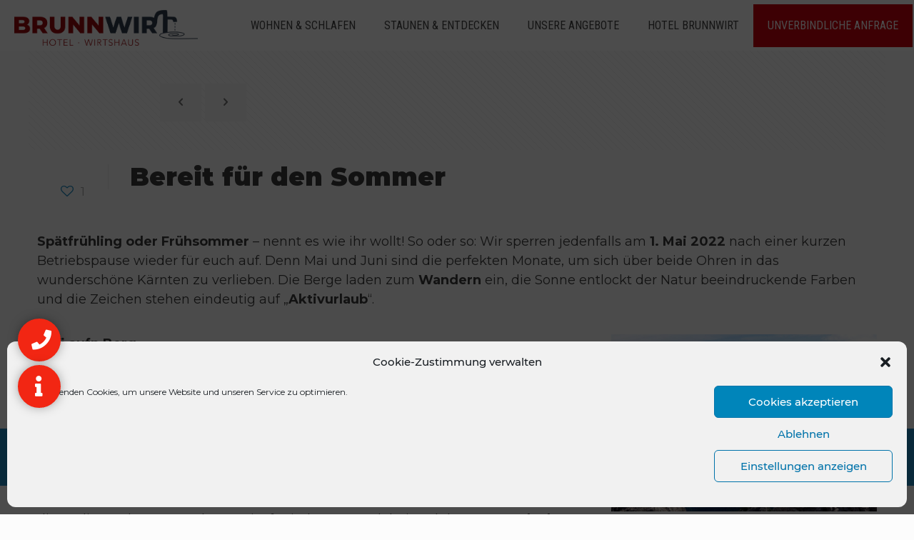

--- FILE ---
content_type: text/html; charset=UTF-8
request_url: https://brunnwirt.com/bereit-fuer-den-sommer/
body_size: 37186
content:
<!DOCTYPE html>
<html lang="de" class="no-js " >

<head>

<meta charset="UTF-8" />
<!-- Manifest added by SuperPWA - Progressive Web Apps Plugin For WordPress -->
<link rel="manifest" href="/superpwa-manifest.json">
<meta name="theme-color" content="#ffffff">
<!-- / SuperPWA.com -->
<meta name='robots' content='index, follow, max-image-preview:large, max-snippet:-1, max-video-preview:-1' />
<meta property="og:url" content="https://brunnwirt.com/bereit-fuer-den-sommer/"/>
<meta property="og:type" content="article"/>
<meta property="og:title" content="Bereit für den Sommer"/>
<meta property="og:description" content=""/>
<link rel="alternate" hreflang="de-DE" href="https://brunnwirt.com/bereit-fuer-den-sommer/"/>
<meta name="format-detection" content="telephone=no">
<meta name="viewport" content="width=device-width, initial-scale=1, maximum-scale=1" />
<link rel="shortcut icon" href="https://brunnwirt.com/wp-content/uploads/2018/08/logo-brunnwirt-compact.png" type="image/x-icon" />
<link rel="apple-touch-icon" href="https://brunnwirt.com/wp-content/uploads/2018/08/logo-brunnwirt-compact.png" />
<meta name="theme-color" content="#ffffff" media="(prefers-color-scheme: light)">
<meta name="theme-color" content="#ffffff" media="(prefers-color-scheme: dark)">

	<!-- This site is optimized with the Yoast SEO plugin v23.8 - https://yoast.com/wordpress/plugins/seo/ -->
	<title>Bereit für den Sommer - Hotel Brunnwirt</title>
	<link rel="canonical" href="https://brunnwirt.com/bereit-fuer-den-sommer/" />
	<meta property="og:locale" content="de_DE" />
	<meta property="og:type" content="article" />
	<meta property="og:title" content="Bereit für den Sommer - Hotel Brunnwirt" />
	<meta property="og:url" content="https://brunnwirt.com/bereit-fuer-den-sommer/" />
	<meta property="og:site_name" content="Hotel Brunnwirt" />
	<meta property="article:published_time" content="2022-04-26T14:13:34+00:00" />
	<meta property="og:image" content="https://brunnwirt.com/wp-content/uploads/BrunnwirtNews-Wir-starten-in-den-Sommer-1-scaled.jpg" />
	<meta property="og:image:width" content="2304" />
	<meta property="og:image:height" content="1539" />
	<meta property="og:image:type" content="image/jpeg" />
	<meta name="author" content="Christine Strömpfl" />
	<meta name="twitter:card" content="summary_large_image" />
	<meta name="twitter:label1" content="Verfasst von" />
	<meta name="twitter:data1" content="Christine Strömpfl" />
	<meta name="twitter:label2" content="Geschätzte Lesezeit" />
	<meta name="twitter:data2" content="3 Minuten" />
	<script type="application/ld+json" class="yoast-schema-graph">{"@context":"https://schema.org","@graph":[{"@type":"WebPage","@id":"https://brunnwirt.com/bereit-fuer-den-sommer/","url":"https://brunnwirt.com/bereit-fuer-den-sommer/","name":"Bereit für den Sommer - Hotel Brunnwirt","isPartOf":{"@id":"https://brunnwirt.com/#website"},"datePublished":"2022-04-26T14:13:34+00:00","dateModified":"2022-04-26T14:13:34+00:00","author":{"@id":"https://brunnwirt.com/#/schema/person/5b1f3f0488aab1521379722057969566"},"breadcrumb":{"@id":"https://brunnwirt.com/bereit-fuer-den-sommer/#breadcrumb"},"inLanguage":"de","potentialAction":[{"@type":"ReadAction","target":["https://brunnwirt.com/bereit-fuer-den-sommer/"]}]},{"@type":"BreadcrumbList","@id":"https://brunnwirt.com/bereit-fuer-den-sommer/#breadcrumb","itemListElement":[{"@type":"ListItem","position":1,"name":"Startseite","item":"https://brunnwirt.com/"},{"@type":"ListItem","position":2,"name":"Bereit für den Sommer"}]},{"@type":"WebSite","@id":"https://brunnwirt.com/#website","url":"https://brunnwirt.com/","name":"Hotel Brunnwirt","description":"Im Herzen des Gitschtals","potentialAction":[{"@type":"SearchAction","target":{"@type":"EntryPoint","urlTemplate":"https://brunnwirt.com/?s={search_term_string}"},"query-input":{"@type":"PropertyValueSpecification","valueRequired":true,"valueName":"search_term_string"}}],"inLanguage":"de"},{"@type":"Person","@id":"https://brunnwirt.com/#/schema/person/5b1f3f0488aab1521379722057969566","name":"Christine Strömpfl","sameAs":["http://www.brunnwirt.com"],"url":"https://brunnwirt.com/author/christine/"}]}</script>
	<!-- / Yoast SEO plugin. -->


<link rel='dns-prefetch' href='//use.fontawesome.com' />
<link rel="alternate" type="application/rss+xml" title="Hotel Brunnwirt &raquo; Feed" href="https://brunnwirt.com/feed/" />
<link rel="alternate" type="application/rss+xml" title="Hotel Brunnwirt &raquo; Kommentar-Feed" href="https://brunnwirt.com/comments/feed/" />
<link id='omgf-preload-0' rel='preload' href='//brunnwirt.com/wp-content/uploads/omgf/ls-google-fonts/montserrat-normal-latin-ext.woff2' as='font' type='font/woff2' crossorigin />
<link id='omgf-preload-1' rel='preload' href='//brunnwirt.com/wp-content/uploads/omgf/ls-google-fonts/montserrat-normal-latin.woff2' as='font' type='font/woff2' crossorigin />
<link id='omgf-preload-2' rel='preload' href='//brunnwirt.com/wp-content/uploads/omgf/ls-google-fonts/old-standard-tt-italic-latin-ext-400.woff2' as='font' type='font/woff2' crossorigin />
<link id='omgf-preload-3' rel='preload' href='//brunnwirt.com/wp-content/uploads/omgf/ls-google-fonts/old-standard-tt-italic-latin-400.woff2' as='font' type='font/woff2' crossorigin />
<link id='omgf-preload-4' rel='preload' href='//brunnwirt.com/wp-content/uploads/omgf/ls-google-fonts/old-standard-tt-normal-latin-ext-400.woff2' as='font' type='font/woff2' crossorigin />
<link id='omgf-preload-5' rel='preload' href='//brunnwirt.com/wp-content/uploads/omgf/ls-google-fonts/old-standard-tt-normal-latin-400.woff2' as='font' type='font/woff2' crossorigin />
<link id='omgf-preload-6' rel='preload' href='//brunnwirt.com/wp-content/uploads/omgf/ls-google-fonts/old-standard-tt-normal-latin-ext-700.woff2' as='font' type='font/woff2' crossorigin />
<link id='omgf-preload-7' rel='preload' href='//brunnwirt.com/wp-content/uploads/omgf/ls-google-fonts/old-standard-tt-normal-latin-700.woff2' as='font' type='font/woff2' crossorigin />
<link id='omgf-preload-8' rel='preload' href='//brunnwirt.com/wp-content/uploads/omgf/ls-google-fonts/raleway-normal-latin-ext.woff2' as='font' type='font/woff2' crossorigin />
<link id='omgf-preload-9' rel='preload' href='//brunnwirt.com/wp-content/uploads/omgf/ls-google-fonts/raleway-normal-latin.woff2' as='font' type='font/woff2' crossorigin />
<link id='omgf-preload-10' rel='preload' href='//brunnwirt.com/wp-content/uploads/omgf/mfn-fonts/montserrat-italic-latin-ext.woff2' as='font' type='font/woff2' crossorigin />
<link id='omgf-preload-11' rel='preload' href='//brunnwirt.com/wp-content/uploads/omgf/mfn-fonts/montserrat-italic-latin.woff2' as='font' type='font/woff2' crossorigin />
<link id='omgf-preload-12' rel='preload' href='//brunnwirt.com/wp-content/uploads/omgf/mfn-fonts/montserrat-normal-latin-ext.woff2' as='font' type='font/woff2' crossorigin />
<link id='omgf-preload-13' rel='preload' href='//brunnwirt.com/wp-content/uploads/omgf/mfn-fonts/montserrat-normal-latin.woff2' as='font' type='font/woff2' crossorigin />
<link id='omgf-preload-14' rel='preload' href='//brunnwirt.com/wp-content/uploads/omgf/mfn-fonts/patua-one-normal-latin-400.woff2' as='font' type='font/woff2' crossorigin />
<link id='omgf-preload-15' rel='preload' href='//brunnwirt.com/wp-content/uploads/omgf/mfn-fonts/roboto-italic-latin-ext-400.woff2' as='font' type='font/woff2' crossorigin />
<link id='omgf-preload-16' rel='preload' href='//brunnwirt.com/wp-content/uploads/omgf/mfn-fonts/roboto-italic-latin-400.woff2' as='font' type='font/woff2' crossorigin />
<link id='omgf-preload-17' rel='preload' href='//brunnwirt.com/wp-content/uploads/omgf/mfn-fonts/roboto-normal-latin-ext-300.woff2' as='font' type='font/woff2' crossorigin />
<link id='omgf-preload-18' rel='preload' href='//brunnwirt.com/wp-content/uploads/omgf/mfn-fonts/roboto-normal-latin-300.woff2' as='font' type='font/woff2' crossorigin />
<link id='omgf-preload-19' rel='preload' href='//brunnwirt.com/wp-content/uploads/omgf/mfn-fonts/roboto-normal-latin-ext-400.woff2' as='font' type='font/woff2' crossorigin />
<link id='omgf-preload-20' rel='preload' href='//brunnwirt.com/wp-content/uploads/omgf/mfn-fonts/roboto-normal-latin-400.woff2' as='font' type='font/woff2' crossorigin />
<link id='omgf-preload-21' rel='preload' href='//brunnwirt.com/wp-content/uploads/omgf/mfn-fonts/roboto-normal-latin-ext-700.woff2' as='font' type='font/woff2' crossorigin />
<link id='omgf-preload-22' rel='preload' href='//brunnwirt.com/wp-content/uploads/omgf/mfn-fonts/roboto-normal-latin-700.woff2' as='font' type='font/woff2' crossorigin />
<link id='omgf-preload-23' rel='preload' href='//brunnwirt.com/wp-content/uploads/omgf/mfn-fonts/roboto-normal-latin-ext-900.woff2' as='font' type='font/woff2' crossorigin />
<link id='omgf-preload-24' rel='preload' href='//brunnwirt.com/wp-content/uploads/omgf/mfn-fonts/roboto-normal-latin-900.woff2' as='font' type='font/woff2' crossorigin />
<link id='omgf-preload-25' rel='preload' href='//brunnwirt.com/wp-content/uploads/omgf/mfn-fonts/roboto-condensed-italic-latin-ext-400.woff2' as='font' type='font/woff2' crossorigin />
<link id='omgf-preload-26' rel='preload' href='//brunnwirt.com/wp-content/uploads/omgf/mfn-fonts/roboto-condensed-italic-latin-400.woff2' as='font' type='font/woff2' crossorigin />
<link id='omgf-preload-27' rel='preload' href='//brunnwirt.com/wp-content/uploads/omgf/mfn-fonts/roboto-condensed-normal-latin-ext-300.woff2' as='font' type='font/woff2' crossorigin />
<link id='omgf-preload-28' rel='preload' href='//brunnwirt.com/wp-content/uploads/omgf/mfn-fonts/roboto-condensed-normal-latin-300.woff2' as='font' type='font/woff2' crossorigin />
<link id='omgf-preload-29' rel='preload' href='//brunnwirt.com/wp-content/uploads/omgf/mfn-fonts/roboto-condensed-normal-latin-ext-400.woff2' as='font' type='font/woff2' crossorigin />
<link id='omgf-preload-30' rel='preload' href='//brunnwirt.com/wp-content/uploads/omgf/mfn-fonts/roboto-condensed-normal-latin-400.woff2' as='font' type='font/woff2' crossorigin />
<link id='omgf-preload-31' rel='preload' href='//brunnwirt.com/wp-content/uploads/omgf/mfn-fonts/roboto-condensed-normal-latin-ext-700.woff2' as='font' type='font/woff2' crossorigin />
<link id='omgf-preload-32' rel='preload' href='//brunnwirt.com/wp-content/uploads/omgf/mfn-fonts/roboto-condensed-normal-latin-700.woff2' as='font' type='font/woff2' crossorigin />
<link rel='stylesheet' id='layerslider-css' href='https://brunnwirt.com/wp-content/plugins/LayerSlider/static/layerslider/css/layerslider.css?ver=6.7.6' type='text/css' media='all' />
<link rel='stylesheet' id='ls-google-fonts-css' href='https://brunnwirt.com/wp-content/uploads/fonts/7197abfadbe779e615adc8f83fe3ba95/font.css?v=1660903456' type='text/css' media='all' />
<link rel='stylesheet' id='wp-block-library-css' href='https://brunnwirt.com/wp-includes/css/dist/block-library/style.min.css?ver=6.6.4' type='text/css' media='all' />
<style id='classic-theme-styles-inline-css' type='text/css'>
/*! This file is auto-generated */
.wp-block-button__link{color:#fff;background-color:#32373c;border-radius:9999px;box-shadow:none;text-decoration:none;padding:calc(.667em + 2px) calc(1.333em + 2px);font-size:1.125em}.wp-block-file__button{background:#32373c;color:#fff;text-decoration:none}
</style>
<style id='global-styles-inline-css' type='text/css'>
:root{--wp--preset--aspect-ratio--square: 1;--wp--preset--aspect-ratio--4-3: 4/3;--wp--preset--aspect-ratio--3-4: 3/4;--wp--preset--aspect-ratio--3-2: 3/2;--wp--preset--aspect-ratio--2-3: 2/3;--wp--preset--aspect-ratio--16-9: 16/9;--wp--preset--aspect-ratio--9-16: 9/16;--wp--preset--color--black: #000000;--wp--preset--color--cyan-bluish-gray: #abb8c3;--wp--preset--color--white: #ffffff;--wp--preset--color--pale-pink: #f78da7;--wp--preset--color--vivid-red: #cf2e2e;--wp--preset--color--luminous-vivid-orange: #ff6900;--wp--preset--color--luminous-vivid-amber: #fcb900;--wp--preset--color--light-green-cyan: #7bdcb5;--wp--preset--color--vivid-green-cyan: #00d084;--wp--preset--color--pale-cyan-blue: #8ed1fc;--wp--preset--color--vivid-cyan-blue: #0693e3;--wp--preset--color--vivid-purple: #9b51e0;--wp--preset--gradient--vivid-cyan-blue-to-vivid-purple: linear-gradient(135deg,rgba(6,147,227,1) 0%,rgb(155,81,224) 100%);--wp--preset--gradient--light-green-cyan-to-vivid-green-cyan: linear-gradient(135deg,rgb(122,220,180) 0%,rgb(0,208,130) 100%);--wp--preset--gradient--luminous-vivid-amber-to-luminous-vivid-orange: linear-gradient(135deg,rgba(252,185,0,1) 0%,rgba(255,105,0,1) 100%);--wp--preset--gradient--luminous-vivid-orange-to-vivid-red: linear-gradient(135deg,rgba(255,105,0,1) 0%,rgb(207,46,46) 100%);--wp--preset--gradient--very-light-gray-to-cyan-bluish-gray: linear-gradient(135deg,rgb(238,238,238) 0%,rgb(169,184,195) 100%);--wp--preset--gradient--cool-to-warm-spectrum: linear-gradient(135deg,rgb(74,234,220) 0%,rgb(151,120,209) 20%,rgb(207,42,186) 40%,rgb(238,44,130) 60%,rgb(251,105,98) 80%,rgb(254,248,76) 100%);--wp--preset--gradient--blush-light-purple: linear-gradient(135deg,rgb(255,206,236) 0%,rgb(152,150,240) 100%);--wp--preset--gradient--blush-bordeaux: linear-gradient(135deg,rgb(254,205,165) 0%,rgb(254,45,45) 50%,rgb(107,0,62) 100%);--wp--preset--gradient--luminous-dusk: linear-gradient(135deg,rgb(255,203,112) 0%,rgb(199,81,192) 50%,rgb(65,88,208) 100%);--wp--preset--gradient--pale-ocean: linear-gradient(135deg,rgb(255,245,203) 0%,rgb(182,227,212) 50%,rgb(51,167,181) 100%);--wp--preset--gradient--electric-grass: linear-gradient(135deg,rgb(202,248,128) 0%,rgb(113,206,126) 100%);--wp--preset--gradient--midnight: linear-gradient(135deg,rgb(2,3,129) 0%,rgb(40,116,252) 100%);--wp--preset--font-size--small: 13px;--wp--preset--font-size--medium: 20px;--wp--preset--font-size--large: 36px;--wp--preset--font-size--x-large: 42px;--wp--preset--spacing--20: 0.44rem;--wp--preset--spacing--30: 0.67rem;--wp--preset--spacing--40: 1rem;--wp--preset--spacing--50: 1.5rem;--wp--preset--spacing--60: 2.25rem;--wp--preset--spacing--70: 3.38rem;--wp--preset--spacing--80: 5.06rem;--wp--preset--shadow--natural: 6px 6px 9px rgba(0, 0, 0, 0.2);--wp--preset--shadow--deep: 12px 12px 50px rgba(0, 0, 0, 0.4);--wp--preset--shadow--sharp: 6px 6px 0px rgba(0, 0, 0, 0.2);--wp--preset--shadow--outlined: 6px 6px 0px -3px rgba(255, 255, 255, 1), 6px 6px rgba(0, 0, 0, 1);--wp--preset--shadow--crisp: 6px 6px 0px rgba(0, 0, 0, 1);}:where(.is-layout-flex){gap: 0.5em;}:where(.is-layout-grid){gap: 0.5em;}body .is-layout-flex{display: flex;}.is-layout-flex{flex-wrap: wrap;align-items: center;}.is-layout-flex > :is(*, div){margin: 0;}body .is-layout-grid{display: grid;}.is-layout-grid > :is(*, div){margin: 0;}:where(.wp-block-columns.is-layout-flex){gap: 2em;}:where(.wp-block-columns.is-layout-grid){gap: 2em;}:where(.wp-block-post-template.is-layout-flex){gap: 1.25em;}:where(.wp-block-post-template.is-layout-grid){gap: 1.25em;}.has-black-color{color: var(--wp--preset--color--black) !important;}.has-cyan-bluish-gray-color{color: var(--wp--preset--color--cyan-bluish-gray) !important;}.has-white-color{color: var(--wp--preset--color--white) !important;}.has-pale-pink-color{color: var(--wp--preset--color--pale-pink) !important;}.has-vivid-red-color{color: var(--wp--preset--color--vivid-red) !important;}.has-luminous-vivid-orange-color{color: var(--wp--preset--color--luminous-vivid-orange) !important;}.has-luminous-vivid-amber-color{color: var(--wp--preset--color--luminous-vivid-amber) !important;}.has-light-green-cyan-color{color: var(--wp--preset--color--light-green-cyan) !important;}.has-vivid-green-cyan-color{color: var(--wp--preset--color--vivid-green-cyan) !important;}.has-pale-cyan-blue-color{color: var(--wp--preset--color--pale-cyan-blue) !important;}.has-vivid-cyan-blue-color{color: var(--wp--preset--color--vivid-cyan-blue) !important;}.has-vivid-purple-color{color: var(--wp--preset--color--vivid-purple) !important;}.has-black-background-color{background-color: var(--wp--preset--color--black) !important;}.has-cyan-bluish-gray-background-color{background-color: var(--wp--preset--color--cyan-bluish-gray) !important;}.has-white-background-color{background-color: var(--wp--preset--color--white) !important;}.has-pale-pink-background-color{background-color: var(--wp--preset--color--pale-pink) !important;}.has-vivid-red-background-color{background-color: var(--wp--preset--color--vivid-red) !important;}.has-luminous-vivid-orange-background-color{background-color: var(--wp--preset--color--luminous-vivid-orange) !important;}.has-luminous-vivid-amber-background-color{background-color: var(--wp--preset--color--luminous-vivid-amber) !important;}.has-light-green-cyan-background-color{background-color: var(--wp--preset--color--light-green-cyan) !important;}.has-vivid-green-cyan-background-color{background-color: var(--wp--preset--color--vivid-green-cyan) !important;}.has-pale-cyan-blue-background-color{background-color: var(--wp--preset--color--pale-cyan-blue) !important;}.has-vivid-cyan-blue-background-color{background-color: var(--wp--preset--color--vivid-cyan-blue) !important;}.has-vivid-purple-background-color{background-color: var(--wp--preset--color--vivid-purple) !important;}.has-black-border-color{border-color: var(--wp--preset--color--black) !important;}.has-cyan-bluish-gray-border-color{border-color: var(--wp--preset--color--cyan-bluish-gray) !important;}.has-white-border-color{border-color: var(--wp--preset--color--white) !important;}.has-pale-pink-border-color{border-color: var(--wp--preset--color--pale-pink) !important;}.has-vivid-red-border-color{border-color: var(--wp--preset--color--vivid-red) !important;}.has-luminous-vivid-orange-border-color{border-color: var(--wp--preset--color--luminous-vivid-orange) !important;}.has-luminous-vivid-amber-border-color{border-color: var(--wp--preset--color--luminous-vivid-amber) !important;}.has-light-green-cyan-border-color{border-color: var(--wp--preset--color--light-green-cyan) !important;}.has-vivid-green-cyan-border-color{border-color: var(--wp--preset--color--vivid-green-cyan) !important;}.has-pale-cyan-blue-border-color{border-color: var(--wp--preset--color--pale-cyan-blue) !important;}.has-vivid-cyan-blue-border-color{border-color: var(--wp--preset--color--vivid-cyan-blue) !important;}.has-vivid-purple-border-color{border-color: var(--wp--preset--color--vivid-purple) !important;}.has-vivid-cyan-blue-to-vivid-purple-gradient-background{background: var(--wp--preset--gradient--vivid-cyan-blue-to-vivid-purple) !important;}.has-light-green-cyan-to-vivid-green-cyan-gradient-background{background: var(--wp--preset--gradient--light-green-cyan-to-vivid-green-cyan) !important;}.has-luminous-vivid-amber-to-luminous-vivid-orange-gradient-background{background: var(--wp--preset--gradient--luminous-vivid-amber-to-luminous-vivid-orange) !important;}.has-luminous-vivid-orange-to-vivid-red-gradient-background{background: var(--wp--preset--gradient--luminous-vivid-orange-to-vivid-red) !important;}.has-very-light-gray-to-cyan-bluish-gray-gradient-background{background: var(--wp--preset--gradient--very-light-gray-to-cyan-bluish-gray) !important;}.has-cool-to-warm-spectrum-gradient-background{background: var(--wp--preset--gradient--cool-to-warm-spectrum) !important;}.has-blush-light-purple-gradient-background{background: var(--wp--preset--gradient--blush-light-purple) !important;}.has-blush-bordeaux-gradient-background{background: var(--wp--preset--gradient--blush-bordeaux) !important;}.has-luminous-dusk-gradient-background{background: var(--wp--preset--gradient--luminous-dusk) !important;}.has-pale-ocean-gradient-background{background: var(--wp--preset--gradient--pale-ocean) !important;}.has-electric-grass-gradient-background{background: var(--wp--preset--gradient--electric-grass) !important;}.has-midnight-gradient-background{background: var(--wp--preset--gradient--midnight) !important;}.has-small-font-size{font-size: var(--wp--preset--font-size--small) !important;}.has-medium-font-size{font-size: var(--wp--preset--font-size--medium) !important;}.has-large-font-size{font-size: var(--wp--preset--font-size--large) !important;}.has-x-large-font-size{font-size: var(--wp--preset--font-size--x-large) !important;}
:where(.wp-block-post-template.is-layout-flex){gap: 1.25em;}:where(.wp-block-post-template.is-layout-grid){gap: 1.25em;}
:where(.wp-block-columns.is-layout-flex){gap: 2em;}:where(.wp-block-columns.is-layout-grid){gap: 2em;}
:root :where(.wp-block-pullquote){font-size: 1.5em;line-height: 1.6;}
</style>
<link rel='stylesheet' id='contact-form-7-css' href='https://brunnwirt.com/wp-content/plugins/contact-form-7/includes/css/styles.css?ver=6.0' type='text/css' media='all' />
<link rel='stylesheet' id='simply-gallery-block-frontend-css' href='https://brunnwirt.com/wp-content/plugins/simply-gallery-block/blocks/pgc_sgb.min.style.css?ver=3.2.4.2' type='text/css' media='all' />
<link rel='stylesheet' id='pgc-simply-gallery-plugin-lightbox-style-css' href='https://brunnwirt.com/wp-content/plugins/simply-gallery-block/plugins/pgc_sgb_lightbox.min.style.css?ver=3.2.4.2' type='text/css' media='all' />
<link rel='stylesheet' id='cmplz-general-css' href='https://brunnwirt.com/wp-content/plugins/complianz-gdpr/assets/css/cookieblocker.min.css?ver=1730885765' type='text/css' media='all' />
<link rel='stylesheet' id='mfn-be-css' href='https://brunnwirt.com/wp-content/themes/betheme/css/be.css?ver=27.5.11' type='text/css' media='all' />
<link rel='stylesheet' id='mfn-animations-css' href='https://brunnwirt.com/wp-content/themes/betheme/assets/animations/animations.min.css?ver=27.5.11' type='text/css' media='all' />
<link rel='stylesheet' id='mfn-jplayer-css' href='https://brunnwirt.com/wp-content/themes/betheme/assets/jplayer/css/jplayer.blue.monday.min.css?ver=27.5.11' type='text/css' media='all' />
<link rel='stylesheet' id='mfn-responsive-css' href='https://brunnwirt.com/wp-content/themes/betheme/css/responsive.css?ver=27.5.11' type='text/css' media='all' />
<link rel='stylesheet' id='mfn-fonts-css' href='https://brunnwirt.com/wp-content/uploads/fonts/039d343165e6d737f011f4bacbab2017/font.css?v=1716804457' type='text/css' media='all' />
<link rel='stylesheet' id='tablepress-default-css' href='https://brunnwirt.com/wp-content/plugins/tablepress/css/build/default.css?ver=2.4.4' type='text/css' media='all' />
<link rel='stylesheet' id='js_composer_front-css' href='https://brunnwirt.com/wp-content/plugins/js_composer/assets/css/js_composer.min.css?ver=5.5.1' type='text/css' media='all' />
<link rel='stylesheet' id='bfa-font-awesome-css' href='https://use.fontawesome.com/releases/v5.15.4/css/all.css?ver=2.0.3' type='text/css' media='all' />
<link rel='stylesheet' id='bfa-font-awesome-v4-shim-css' href='https://use.fontawesome.com/releases/v5.15.4/css/v4-shims.css?ver=2.0.3' type='text/css' media='all' />
<style id='bfa-font-awesome-v4-shim-inline-css' type='text/css'>

			@font-face {
				font-family: 'FontAwesome';
				src: url('https://use.fontawesome.com/releases/v5.15.4/webfonts/fa-brands-400.eot'),
				url('https://use.fontawesome.com/releases/v5.15.4/webfonts/fa-brands-400.eot?#iefix') format('embedded-opentype'),
				url('https://use.fontawesome.com/releases/v5.15.4/webfonts/fa-brands-400.woff2') format('woff2'),
				url('https://use.fontawesome.com/releases/v5.15.4/webfonts/fa-brands-400.woff') format('woff'),
				url('https://use.fontawesome.com/releases/v5.15.4/webfonts/fa-brands-400.ttf') format('truetype'),
				url('https://use.fontawesome.com/releases/v5.15.4/webfonts/fa-brands-400.svg#fontawesome') format('svg');
			}

			@font-face {
				font-family: 'FontAwesome';
				src: url('https://use.fontawesome.com/releases/v5.15.4/webfonts/fa-solid-900.eot'),
				url('https://use.fontawesome.com/releases/v5.15.4/webfonts/fa-solid-900.eot?#iefix') format('embedded-opentype'),
				url('https://use.fontawesome.com/releases/v5.15.4/webfonts/fa-solid-900.woff2') format('woff2'),
				url('https://use.fontawesome.com/releases/v5.15.4/webfonts/fa-solid-900.woff') format('woff'),
				url('https://use.fontawesome.com/releases/v5.15.4/webfonts/fa-solid-900.ttf') format('truetype'),
				url('https://use.fontawesome.com/releases/v5.15.4/webfonts/fa-solid-900.svg#fontawesome') format('svg');
			}

			@font-face {
				font-family: 'FontAwesome';
				src: url('https://use.fontawesome.com/releases/v5.15.4/webfonts/fa-regular-400.eot'),
				url('https://use.fontawesome.com/releases/v5.15.4/webfonts/fa-regular-400.eot?#iefix') format('embedded-opentype'),
				url('https://use.fontawesome.com/releases/v5.15.4/webfonts/fa-regular-400.woff2') format('woff2'),
				url('https://use.fontawesome.com/releases/v5.15.4/webfonts/fa-regular-400.woff') format('woff'),
				url('https://use.fontawesome.com/releases/v5.15.4/webfonts/fa-regular-400.ttf') format('truetype'),
				url('https://use.fontawesome.com/releases/v5.15.4/webfonts/fa-regular-400.svg#fontawesome') format('svg');
				unicode-range: U+F004-F005,U+F007,U+F017,U+F022,U+F024,U+F02E,U+F03E,U+F044,U+F057-F059,U+F06E,U+F070,U+F075,U+F07B-F07C,U+F080,U+F086,U+F089,U+F094,U+F09D,U+F0A0,U+F0A4-F0A7,U+F0C5,U+F0C7-F0C8,U+F0E0,U+F0EB,U+F0F3,U+F0F8,U+F0FE,U+F111,U+F118-F11A,U+F11C,U+F133,U+F144,U+F146,U+F14A,U+F14D-F14E,U+F150-F152,U+F15B-F15C,U+F164-F165,U+F185-F186,U+F191-F192,U+F1AD,U+F1C1-F1C9,U+F1CD,U+F1D8,U+F1E3,U+F1EA,U+F1F6,U+F1F9,U+F20A,U+F247-F249,U+F24D,U+F254-F25B,U+F25D,U+F267,U+F271-F274,U+F279,U+F28B,U+F28D,U+F2B5-F2B6,U+F2B9,U+F2BB,U+F2BD,U+F2C1-F2C2,U+F2D0,U+F2D2,U+F2DC,U+F2ED,U+F328,U+F358-F35B,U+F3A5,U+F3D1,U+F410,U+F4AD;
			}
		
</style>
<style id='mfn-dynamic-inline-css' type='text/css'>
html{background-color:#FCFCFC}#Wrapper,#Content,.mfn-popup .mfn-popup-content,.mfn-off-canvas-sidebar .mfn-off-canvas-content-wrapper,.mfn-cart-holder,.mfn-header-login,#Top_bar .search_wrapper,#Top_bar .top_bar_right .mfn-live-search-box,.column_livesearch .mfn-live-search-wrapper,.column_livesearch .mfn-live-search-box{background-color:#FCFCFC}.layout-boxed.mfn-bebuilder-header.mfn-ui #Wrapper .mfn-only-sample-content{background-color:#FCFCFC}body:not(.template-slider) #Header{min-height:0px}body.header-below:not(.template-slider) #Header{padding-top:0px}#Footer .widgets_wrapper{padding:40px 0}.elementor-page.elementor-default #Content .the_content .section_wrapper{max-width:100%}.elementor-page.elementor-default #Content .section.the_content{width:100%}.elementor-page.elementor-default #Content .section_wrapper .the_content_wrapper{margin-left:0;margin-right:0;width:100%}body,span.date_label,.timeline_items li h3 span,input[type="date"],input[type="text"],input[type="password"],input[type="tel"],input[type="email"],input[type="url"],textarea,select,.offer_li .title h3,.mfn-menu-item-megamenu{font-family:"Montserrat",-apple-system,BlinkMacSystemFont,"Segoe UI",Roboto,Oxygen-Sans,Ubuntu,Cantarell,"Helvetica Neue",sans-serif}.lead,.big{font-family:"Montserrat",-apple-system,BlinkMacSystemFont,"Segoe UI",Roboto,Oxygen-Sans,Ubuntu,Cantarell,"Helvetica Neue",sans-serif}#menu > ul > li > a,#overlay-menu ul li a{font-family:"Roboto Condensed",-apple-system,BlinkMacSystemFont,"Segoe UI",Roboto,Oxygen-Sans,Ubuntu,Cantarell,"Helvetica Neue",sans-serif}#Subheader .title{font-family:"Patua One",-apple-system,BlinkMacSystemFont,"Segoe UI",Roboto,Oxygen-Sans,Ubuntu,Cantarell,"Helvetica Neue",sans-serif}h1,h2,h3,h4,.text-logo #logo{font-family:"Montserrat",-apple-system,BlinkMacSystemFont,"Segoe UI",Roboto,Oxygen-Sans,Ubuntu,Cantarell,"Helvetica Neue",sans-serif}h5,h6{font-family:"Roboto Condensed",-apple-system,BlinkMacSystemFont,"Segoe UI",Roboto,Oxygen-Sans,Ubuntu,Cantarell,"Helvetica Neue",sans-serif}blockquote{font-family:"Patua One",-apple-system,BlinkMacSystemFont,"Segoe UI",Roboto,Oxygen-Sans,Ubuntu,Cantarell,"Helvetica Neue",sans-serif}.chart_box .chart .num,.counter .desc_wrapper .number-wrapper,.how_it_works .image .number,.pricing-box .plan-header .price,.quick_fact .number-wrapper,.woocommerce .product div.entry-summary .price{font-family:"Roboto",-apple-system,BlinkMacSystemFont,"Segoe UI",Roboto,Oxygen-Sans,Ubuntu,Cantarell,"Helvetica Neue",sans-serif}body,.mfn-menu-item-megamenu{font-size:18px;line-height:27px;font-weight:400;letter-spacing:0px}.lead,.big{font-size:20px;line-height:28px;font-weight:400;letter-spacing:0px}#menu > ul > li > a,#overlay-menu ul li a{font-size:16px;font-weight:400;letter-spacing:0px}#overlay-menu ul li a{line-height:24px}#Subheader .title{font-size:45px;line-height:45px;font-weight:400;letter-spacing:0px}h1,.text-logo #logo{font-size:40px;line-height:77px;font-weight:900;letter-spacing:0px}h2{font-size:30px;line-height:30px;font-weight:700;letter-spacing:0px}h3,.woocommerce ul.products li.product h3,.woocommerce #customer_login h2{font-size:25px;line-height:27px;font-weight:700;letter-spacing:0px}h4,.woocommerce .woocommerce-order-details__title,.woocommerce .wc-bacs-bank-details-heading,.woocommerce .woocommerce-customer-details h2{font-size:21px;line-height:25px;font-weight:700;letter-spacing:0px}h5{font-size:15px;line-height:19px;font-weight:400;letter-spacing:0px}h6{font-size:13px;line-height:19px;font-weight:400;letter-spacing:0px}#Intro .intro-title{font-size:70px;line-height:70px;font-weight:400;letter-spacing:0px}@media only screen and (min-width:768px) and (max-width:959px){body,.mfn-menu-item-megamenu{font-size:18px;line-height:27px;font-weight:400;letter-spacing:0px}.lead,.big{font-size:20px;line-height:28px;font-weight:400;letter-spacing:0px}#menu > ul > li > a,#overlay-menu ul li a{font-size:16px;font-weight:400;letter-spacing:0px}#overlay-menu ul li a{line-height:24px}#Subheader .title{font-size:45px;line-height:45px;font-weight:400;letter-spacing:0px}h1,.text-logo #logo{font-size:40px;line-height:77px;font-weight:900;letter-spacing:0px}h2{font-size:30px;line-height:30px;font-weight:700;letter-spacing:0px}h3,.woocommerce ul.products li.product h3,.woocommerce #customer_login h2{font-size:25px;line-height:27px;font-weight:700;letter-spacing:0px}h4,.woocommerce .woocommerce-order-details__title,.woocommerce .wc-bacs-bank-details-heading,.woocommerce .woocommerce-customer-details h2{font-size:21px;line-height:25px;font-weight:700;letter-spacing:0px}h5{font-size:15px;line-height:19px;font-weight:400;letter-spacing:0px}h6{font-size:13px;line-height:19px;font-weight:400;letter-spacing:0px}#Intro .intro-title{font-size:70px;line-height:70px;font-weight:400;letter-spacing:0px}blockquote{font-size:15px}.chart_box .chart .num{font-size:45px;line-height:45px}.counter .desc_wrapper .number-wrapper{font-size:45px;line-height:45px}.counter .desc_wrapper .title{font-size:14px;line-height:18px}.faq .question .title{font-size:14px}.fancy_heading .title{font-size:38px;line-height:38px}.offer .offer_li .desc_wrapper .title h3{font-size:32px;line-height:32px}.offer_thumb_ul li.offer_thumb_li .desc_wrapper .title h3{font-size:32px;line-height:32px}.pricing-box .plan-header h2{font-size:27px;line-height:27px}.pricing-box .plan-header .price > span{font-size:40px;line-height:40px}.pricing-box .plan-header .price sup.currency{font-size:18px;line-height:18px}.pricing-box .plan-header .price sup.period{font-size:14px;line-height:14px}.quick_fact .number-wrapper{font-size:80px;line-height:80px}.trailer_box .desc h2{font-size:27px;line-height:27px}.widget > h3{font-size:17px;line-height:20px}}@media only screen and (min-width:480px) and (max-width:767px){body,.mfn-menu-item-megamenu{font-size:18px;line-height:27px;font-weight:400;letter-spacing:0px}.lead,.big{font-size:20px;line-height:28px;font-weight:400;letter-spacing:0px}#menu > ul > li > a,#overlay-menu ul li a{font-size:16px;font-weight:400;letter-spacing:0px}#overlay-menu ul li a{line-height:24px}#Subheader .title{font-size:45px;line-height:45px;font-weight:400;letter-spacing:0px}h1,.text-logo #logo{font-size:40px;line-height:77px;font-weight:900;letter-spacing:0px}h2{font-size:30px;line-height:30px;font-weight:700;letter-spacing:0px}h3,.woocommerce ul.products li.product h3,.woocommerce #customer_login h2{font-size:25px;line-height:27px;font-weight:700;letter-spacing:0px}h4,.woocommerce .woocommerce-order-details__title,.woocommerce .wc-bacs-bank-details-heading,.woocommerce .woocommerce-customer-details h2{font-size:21px;line-height:25px;font-weight:700;letter-spacing:0px}h5{font-size:15px;line-height:19px;font-weight:400;letter-spacing:0px}h6{font-size:13px;line-height:19px;font-weight:400;letter-spacing:0px}#Intro .intro-title{font-size:70px;line-height:70px;font-weight:400;letter-spacing:0px}blockquote{font-size:14px}.chart_box .chart .num{font-size:40px;line-height:40px}.counter .desc_wrapper .number-wrapper{font-size:40px;line-height:40px}.counter .desc_wrapper .title{font-size:13px;line-height:16px}.faq .question .title{font-size:13px}.fancy_heading .title{font-size:34px;line-height:34px}.offer .offer_li .desc_wrapper .title h3{font-size:28px;line-height:28px}.offer_thumb_ul li.offer_thumb_li .desc_wrapper .title h3{font-size:28px;line-height:28px}.pricing-box .plan-header h2{font-size:24px;line-height:24px}.pricing-box .plan-header .price > span{font-size:34px;line-height:34px}.pricing-box .plan-header .price sup.currency{font-size:16px;line-height:16px}.pricing-box .plan-header .price sup.period{font-size:13px;line-height:13px}.quick_fact .number-wrapper{font-size:70px;line-height:70px}.trailer_box .desc h2{font-size:24px;line-height:24px}.widget > h3{font-size:16px;line-height:19px}}@media only screen and (max-width:479px){body,.mfn-menu-item-megamenu{font-size:18px;line-height:27px;font-weight:400;letter-spacing:0px}.lead,.big{font-size:20px;line-height:28px;font-weight:400;letter-spacing:0px}#menu > ul > li > a,#overlay-menu ul li a{font-size:16px;font-weight:400;letter-spacing:0px}#overlay-menu ul li a{line-height:24px}#Subheader .title{font-size:45px;line-height:45px;font-weight:400;letter-spacing:0px}h1,.text-logo #logo{font-size:40px;line-height:77px;font-weight:900;letter-spacing:0px}h2{font-size:30px;line-height:30px;font-weight:700;letter-spacing:0px}h3,.woocommerce ul.products li.product h3,.woocommerce #customer_login h2{font-size:25px;line-height:27px;font-weight:700;letter-spacing:0px}h4,.woocommerce .woocommerce-order-details__title,.woocommerce .wc-bacs-bank-details-heading,.woocommerce .woocommerce-customer-details h2{font-size:21px;line-height:25px;font-weight:700;letter-spacing:0px}h5{font-size:15px;line-height:19px;font-weight:400;letter-spacing:0px}h6{font-size:13px;line-height:19px;font-weight:400;letter-spacing:0px}#Intro .intro-title{font-size:70px;line-height:70px;font-weight:400;letter-spacing:0px}blockquote{font-size:13px}.chart_box .chart .num{font-size:35px;line-height:35px}.counter .desc_wrapper .number-wrapper{font-size:35px;line-height:35px}.counter .desc_wrapper .title{font-size:13px;line-height:26px}.faq .question .title{font-size:13px}.fancy_heading .title{font-size:30px;line-height:30px}.offer .offer_li .desc_wrapper .title h3{font-size:26px;line-height:26px}.offer_thumb_ul li.offer_thumb_li .desc_wrapper .title h3{font-size:26px;line-height:26px}.pricing-box .plan-header h2{font-size:21px;line-height:21px}.pricing-box .plan-header .price > span{font-size:32px;line-height:32px}.pricing-box .plan-header .price sup.currency{font-size:14px;line-height:14px}.pricing-box .plan-header .price sup.period{font-size:13px;line-height:13px}.quick_fact .number-wrapper{font-size:60px;line-height:60px}.trailer_box .desc h2{font-size:21px;line-height:21px}.widget > h3{font-size:15px;line-height:18px}}.with_aside .sidebar.columns{width:18%}.with_aside .sections_group{width:82%}.aside_both .sidebar.columns{width:13%}.aside_both .sidebar.sidebar-1{margin-left:-87%}.aside_both .sections_group{width:74%;margin-left:13%}@media only screen and (min-width:1240px){#Wrapper,.with_aside .content_wrapper{max-width:1220px}body.layout-boxed.mfn-header-scrolled .mfn-header-tmpl.mfn-sticky-layout-width{max-width:1220px;left:0;right:0;margin-left:auto;margin-right:auto}body.layout-boxed:not(.mfn-header-scrolled) .mfn-header-tmpl.mfn-header-layout-width,body.layout-boxed .mfn-header-tmpl.mfn-header-layout-width:not(.mfn-hasSticky){max-width:1220px;left:0;right:0;margin-left:auto;margin-right:auto}body.layout-boxed.mfn-bebuilder-header.mfn-ui .mfn-only-sample-content{max-width:1220px;margin-left:auto;margin-right:auto}.section_wrapper,.container{max-width:1200px}.layout-boxed.header-boxed #Top_bar.is-sticky{max-width:1220px}}@media only screen and (max-width:767px){#Wrapper{max-width:calc(100% - 67px)}.content_wrapper .section_wrapper,.container,.four.columns .widget-area{max-width:770px !important;padding-left:33px;padding-right:33px}}body{--mfn-button-font-family:inherit;--mfn-button-font-size:18px;--mfn-button-font-weight:400;--mfn-button-font-style:inherit;--mfn-button-letter-spacing:0px;--mfn-button-padding:16px 20px 16px 20px;--mfn-button-border-width:0px;--mfn-button-border-radius:0px;--mfn-button-gap:10px;--mfn-button-transition:0.2s;--mfn-button-color:#747474;--mfn-button-color-hover:#747474;--mfn-button-bg:#f7f7f7;--mfn-button-bg-hover:#eaeaea;--mfn-button-border-color:transparent;--mfn-button-border-color-hover:transparent;--mfn-button-icon-color:#747474;--mfn-button-icon-color-hover:#747474;--mfn-button-box-shadow:unset;--mfn-button-theme-color:#ffffff;--mfn-button-theme-color-hover:#ffffff;--mfn-button-theme-bg:#1e8bc3;--mfn-button-theme-bg-hover:#117eb6;--mfn-button-theme-border-color:transparent;--mfn-button-theme-border-color-hover:transparent;--mfn-button-theme-icon-color:#ffffff;--mfn-button-theme-icon-color-hover:#ffffff;--mfn-button-theme-box-shadow:unset;--mfn-button-shop-color:#ffffff;--mfn-button-shop-color-hover:#ffffff;--mfn-button-shop-bg:#1e8bc3;--mfn-button-shop-bg-hover:#117eb6;--mfn-button-shop-border-color:transparent;--mfn-button-shop-border-color-hover:transparent;--mfn-button-shop-icon-color:#626262;--mfn-button-shop-icon-color-hover:#626262;--mfn-button-shop-box-shadow:unset;--mfn-button-action-color:#747474;--mfn-button-action-color-hover:#747474;--mfn-button-action-bg:#f7f7f7;--mfn-button-action-bg-hover:#eaeaea;--mfn-button-action-border-color:transparent;--mfn-button-action-border-color-hover:transparent;--mfn-button-action-icon-color:#747474;--mfn-button-action-icon-color-hover:#747474;--mfn-button-action-box-shadow:unset}@media only screen and (max-width:959px){body{}}@media only screen and (max-width:768px){body{}}#Top_bar #logo,.header-fixed #Top_bar #logo,.header-plain #Top_bar #logo,.header-transparent #Top_bar #logo{height:50px;line-height:50px;padding:15px 0}.logo-overflow #Top_bar:not(.is-sticky) .logo{height:80px}#Top_bar .menu > li > a{padding:10px 0}.menu-highlight:not(.header-creative) #Top_bar .menu > li > a{margin:15px 0}.header-plain:not(.menu-highlight) #Top_bar .menu > li > a span:not(.description){line-height:80px}.header-fixed #Top_bar .menu > li > a{padding:25px 0}@media only screen and (max-width:767px){.mobile-header-mini #Top_bar #logo{height:50px!important;line-height:50px!important;margin:5px 0}}#Top_bar #logo img.svg{width:100px}.image_frame,.wp-caption{border-width:0px}.alert{border-radius:0px}#Top_bar .top_bar_right .top-bar-right-input input{width:200px}.mfn-live-search-box .mfn-live-search-list{max-height:300px}#Side_slide{right:-250px;width:250px}#Side_slide.left{left:-250px}.blog-teaser li .desc-wrapper .desc{background-position-y:-1px}.mfn-free-delivery-info{--mfn-free-delivery-bar:#1e8bc3;--mfn-free-delivery-bg:rgba(0,0,0,0.1);--mfn-free-delivery-achieved:#1e8bc3}@media only screen and ( max-width:767px ){}@media only screen and (min-width:1240px){body:not(.header-simple) #Top_bar #menu{display:block!important}.tr-menu #Top_bar #menu{background:none!important}#Top_bar .menu > li > ul.mfn-megamenu > li{float:left}#Top_bar .menu > li > ul.mfn-megamenu > li.mfn-megamenu-cols-1{width:100%}#Top_bar .menu > li > ul.mfn-megamenu > li.mfn-megamenu-cols-2{width:50%}#Top_bar .menu > li > ul.mfn-megamenu > li.mfn-megamenu-cols-3{width:33.33%}#Top_bar .menu > li > ul.mfn-megamenu > li.mfn-megamenu-cols-4{width:25%}#Top_bar .menu > li > ul.mfn-megamenu > li.mfn-megamenu-cols-5{width:20%}#Top_bar .menu > li > ul.mfn-megamenu > li.mfn-megamenu-cols-6{width:16.66%}#Top_bar .menu > li > ul.mfn-megamenu > li > ul{display:block!important;position:inherit;left:auto;top:auto;border-width:0 1px 0 0}#Top_bar .menu > li > ul.mfn-megamenu > li:last-child > ul{border:0}#Top_bar .menu > li > ul.mfn-megamenu > li > ul li{width:auto}#Top_bar .menu > li > ul.mfn-megamenu a.mfn-megamenu-title{text-transform:uppercase;font-weight:400;background:none}#Top_bar .menu > li > ul.mfn-megamenu a .menu-arrow{display:none}.menuo-right #Top_bar .menu > li > ul.mfn-megamenu{left:0;width:98%!important;margin:0 1%;padding:20px 0}.menuo-right #Top_bar .menu > li > ul.mfn-megamenu-bg{box-sizing:border-box}#Top_bar .menu > li > ul.mfn-megamenu-bg{padding:20px 166px 20px 20px;background-repeat:no-repeat;background-position:right bottom}.rtl #Top_bar .menu > li > ul.mfn-megamenu-bg{padding-left:166px;padding-right:20px;background-position:left bottom}#Top_bar .menu > li > ul.mfn-megamenu-bg > li{background:none}#Top_bar .menu > li > ul.mfn-megamenu-bg > li a{border:none}#Top_bar .menu > li > ul.mfn-megamenu-bg > li > ul{background:none!important;-webkit-box-shadow:0 0 0 0;-moz-box-shadow:0 0 0 0;box-shadow:0 0 0 0}.mm-vertical #Top_bar .container{position:relative}.mm-vertical #Top_bar .top_bar_left{position:static}.mm-vertical #Top_bar .menu > li ul{box-shadow:0 0 0 0 transparent!important;background-image:none}.mm-vertical #Top_bar .menu > li > ul.mfn-megamenu{padding:20px 0}.mm-vertical.header-plain #Top_bar .menu > li > ul.mfn-megamenu{width:100%!important;margin:0}.mm-vertical #Top_bar .menu > li > ul.mfn-megamenu > li{display:table-cell;float:none!important;width:10%;padding:0 15px;border-right:1px solid rgba(0,0,0,0.05)}.mm-vertical #Top_bar .menu > li > ul.mfn-megamenu > li:last-child{border-right-width:0}.mm-vertical #Top_bar .menu > li > ul.mfn-megamenu > li.hide-border{border-right-width:0}.mm-vertical #Top_bar .menu > li > ul.mfn-megamenu > li a{border-bottom-width:0;padding:9px 15px;line-height:120%}.mm-vertical #Top_bar .menu > li > ul.mfn-megamenu a.mfn-megamenu-title{font-weight:700}.rtl .mm-vertical #Top_bar .menu > li > ul.mfn-megamenu > li:first-child{border-right-width:0}.rtl .mm-vertical #Top_bar .menu > li > ul.mfn-megamenu > li:last-child{border-right-width:1px}body.header-shop #Top_bar #menu{display:flex!important;background-color:transparent}.header-shop #Top_bar.is-sticky .top_bar_row_second{display:none}.header-plain:not(.menuo-right) #Header .top_bar_left{width:auto!important}.header-stack.header-center #Top_bar #menu{display:inline-block!important}.header-simple #Top_bar #menu{display:none;height:auto;width:300px;bottom:auto;top:100%;right:1px;position:absolute;margin:0}.header-simple #Header a.responsive-menu-toggle{display:block;right:10px}.header-simple #Top_bar #menu > ul{width:100%;float:left}.header-simple #Top_bar #menu ul li{width:100%;padding-bottom:0;border-right:0;position:relative}.header-simple #Top_bar #menu ul li a{padding:0 20px;margin:0;display:block;height:auto;line-height:normal;border:none}.header-simple #Top_bar #menu ul li a:not(.menu-toggle):after{display:none}.header-simple #Top_bar #menu ul li a span{border:none;line-height:44px;display:inline;padding:0}.header-simple #Top_bar #menu ul li.submenu .menu-toggle{display:block;position:absolute;right:0;top:0;width:44px;height:44px;line-height:44px;font-size:30px;font-weight:300;text-align:center;cursor:pointer;color:#444;opacity:0.33;transform:unset}.header-simple #Top_bar #menu ul li.submenu .menu-toggle:after{content:"+";position:static}.header-simple #Top_bar #menu ul li.hover > .menu-toggle:after{content:"-"}.header-simple #Top_bar #menu ul li.hover a{border-bottom:0}.header-simple #Top_bar #menu ul.mfn-megamenu li .menu-toggle{display:none}.header-simple #Top_bar #menu ul li ul{position:relative!important;left:0!important;top:0;padding:0;margin:0!important;width:auto!important;background-image:none}.header-simple #Top_bar #menu ul li ul li{width:100%!important;display:block;padding:0}.header-simple #Top_bar #menu ul li ul li a{padding:0 20px 0 30px}.header-simple #Top_bar #menu ul li ul li a .menu-arrow{display:none}.header-simple #Top_bar #menu ul li ul li a span{padding:0}.header-simple #Top_bar #menu ul li ul li a span:after{display:none!important}.header-simple #Top_bar .menu > li > ul.mfn-megamenu a.mfn-megamenu-title{text-transform:uppercase;font-weight:400}.header-simple #Top_bar .menu > li > ul.mfn-megamenu > li > ul{display:block!important;position:inherit;left:auto;top:auto}.header-simple #Top_bar #menu ul li ul li ul{border-left:0!important;padding:0;top:0}.header-simple #Top_bar #menu ul li ul li ul li a{padding:0 20px 0 40px}.rtl.header-simple #Top_bar #menu{left:1px;right:auto}.rtl.header-simple #Top_bar a.responsive-menu-toggle{left:10px;right:auto}.rtl.header-simple #Top_bar #menu ul li.submenu .menu-toggle{left:0;right:auto}.rtl.header-simple #Top_bar #menu ul li ul{left:auto!important;right:0!important}.rtl.header-simple #Top_bar #menu ul li ul li a{padding:0 30px 0 20px}.rtl.header-simple #Top_bar #menu ul li ul li ul li a{padding:0 40px 0 20px}.menu-highlight #Top_bar .menu > li{margin:0 2px}.menu-highlight:not(.header-creative) #Top_bar .menu > li > a{padding:0;-webkit-border-radius:5px;border-radius:5px}.menu-highlight #Top_bar .menu > li > a:after{display:none}.menu-highlight #Top_bar .menu > li > a span:not(.description){line-height:50px}.menu-highlight #Top_bar .menu > li > a span.description{display:none}.menu-highlight.header-stack #Top_bar .menu > li > a{margin:10px 0!important}.menu-highlight.header-stack #Top_bar .menu > li > a span:not(.description){line-height:40px}.menu-highlight.header-simple #Top_bar #menu ul li,.menu-highlight.header-creative #Top_bar #menu ul li{margin:0}.menu-highlight.header-simple #Top_bar #menu ul li > a,.menu-highlight.header-creative #Top_bar #menu ul li > a{-webkit-border-radius:0;border-radius:0}.menu-highlight:not(.header-fixed):not(.header-simple) #Top_bar.is-sticky .menu > li > a{margin:10px 0!important;padding:5px 0!important}.menu-highlight:not(.header-fixed):not(.header-simple) #Top_bar.is-sticky .menu > li > a span{line-height:30px!important}.header-modern.menu-highlight.menuo-right .menu_wrapper{margin-right:20px}.menu-line-below #Top_bar .menu > li > a:not(.menu-toggle):after{top:auto;bottom:-4px}.menu-line-below #Top_bar.is-sticky .menu > li > a:not(.menu-toggle):after{top:auto;bottom:-4px}.menu-line-below-80 #Top_bar:not(.is-sticky) .menu > li > a:not(.menu-toggle):after{height:4px;left:10%;top:50%;margin-top:20px;width:80%}.menu-line-below-80-1 #Top_bar:not(.is-sticky) .menu > li > a:not(.menu-toggle):after{height:1px;left:10%;top:50%;margin-top:20px;width:80%}.menu-link-color #Top_bar .menu > li > a:not(.menu-toggle):after{display:none!important}.menu-arrow-top #Top_bar .menu > li > a:after{background:none repeat scroll 0 0 rgba(0,0,0,0)!important;border-color:#ccc transparent transparent;border-style:solid;border-width:7px 7px 0;display:block;height:0;left:50%;margin-left:-7px;top:0!important;width:0}.menu-arrow-top #Top_bar.is-sticky .menu > li > a:after{top:0!important}.menu-arrow-bottom #Top_bar .menu > li > a:after{background:none!important;border-color:transparent transparent #ccc;border-style:solid;border-width:0 7px 7px;display:block;height:0;left:50%;margin-left:-7px;top:auto;bottom:0;width:0}.menu-arrow-bottom #Top_bar.is-sticky .menu > li > a:after{top:auto;bottom:0}.menuo-no-borders #Top_bar .menu > li > a span{border-width:0!important}.menuo-no-borders #Header_creative #Top_bar .menu > li > a span{border-bottom-width:0}.menuo-no-borders.header-plain #Top_bar a#header_cart,.menuo-no-borders.header-plain #Top_bar a#search_button,.menuo-no-borders.header-plain #Top_bar .wpml-languages,.menuo-no-borders.header-plain #Top_bar a.action_button{border-width:0}.menuo-right #Top_bar .menu_wrapper{float:right}.menuo-right.header-stack:not(.header-center) #Top_bar .menu_wrapper{margin-right:150px}body.header-creative{padding-left:50px}body.header-creative.header-open{padding-left:250px}body.error404,body.under-construction,body.elementor-maintenance-mode,body.template-blank,body.under-construction.header-rtl.header-creative.header-open{padding-left:0!important;padding-right:0!important}.header-creative.footer-fixed #Footer,.header-creative.footer-sliding #Footer,.header-creative.footer-stick #Footer.is-sticky{box-sizing:border-box;padding-left:50px}.header-open.footer-fixed #Footer,.header-open.footer-sliding #Footer,.header-creative.footer-stick #Footer.is-sticky{padding-left:250px}.header-rtl.header-creative.footer-fixed #Footer,.header-rtl.header-creative.footer-sliding #Footer,.header-rtl.header-creative.footer-stick #Footer.is-sticky{padding-left:0;padding-right:50px}.header-rtl.header-open.footer-fixed #Footer,.header-rtl.header-open.footer-sliding #Footer,.header-rtl.header-creative.footer-stick #Footer.is-sticky{padding-right:250px}#Header_creative{background-color:#fff;position:fixed;width:250px;height:100%;left:-200px;top:0;z-index:9002;-webkit-box-shadow:2px 0 4px 2px rgba(0,0,0,.15);box-shadow:2px 0 4px 2px rgba(0,0,0,.15)}#Header_creative .container{width:100%}#Header_creative .creative-wrapper{opacity:0;margin-right:50px}#Header_creative a.creative-menu-toggle{display:block;width:34px;height:34px;line-height:34px;font-size:22px;text-align:center;position:absolute;top:10px;right:8px;border-radius:3px}.admin-bar #Header_creative a.creative-menu-toggle{top:42px}#Header_creative #Top_bar{position:static;width:100%}#Header_creative #Top_bar .top_bar_left{width:100%!important;float:none}#Header_creative #Top_bar .logo{float:none;text-align:center;margin:15px 0}#Header_creative #Top_bar #menu{background-color:transparent}#Header_creative #Top_bar .menu_wrapper{float:none;margin:0 0 30px}#Header_creative #Top_bar .menu > li{width:100%;float:none;position:relative}#Header_creative #Top_bar .menu > li > a{padding:0;text-align:center}#Header_creative #Top_bar .menu > li > a:after{display:none}#Header_creative #Top_bar .menu > li > a span{border-right:0;border-bottom-width:1px;line-height:38px}#Header_creative #Top_bar .menu li ul{left:100%;right:auto;top:0;box-shadow:2px 2px 2px 0 rgba(0,0,0,0.03);-webkit-box-shadow:2px 2px 2px 0 rgba(0,0,0,0.03)}#Header_creative #Top_bar .menu > li > ul.mfn-megamenu{margin:0;width:700px!important}#Header_creative #Top_bar .menu > li > ul.mfn-megamenu > li > ul{left:0}#Header_creative #Top_bar .menu li ul li a{padding-top:9px;padding-bottom:8px}#Header_creative #Top_bar .menu li ul li ul{top:0}#Header_creative #Top_bar .menu > li > a span.description{display:block;font-size:13px;line-height:28px!important;clear:both}.menuo-arrows #Top_bar .menu > li.submenu > a > span:after{content:unset!important}#Header_creative #Top_bar .top_bar_right{width:100%!important;float:left;height:auto;margin-bottom:35px;text-align:center;padding:0 20px;top:0;-webkit-box-sizing:border-box;-moz-box-sizing:border-box;box-sizing:border-box}#Header_creative #Top_bar .top_bar_right:before{content:none}#Header_creative #Top_bar .top_bar_right .top_bar_right_wrapper{flex-wrap:wrap;justify-content:center}#Header_creative #Top_bar .top_bar_right .top-bar-right-icon,#Header_creative #Top_bar .top_bar_right .wpml-languages,#Header_creative #Top_bar .top_bar_right .top-bar-right-button,#Header_creative #Top_bar .top_bar_right .top-bar-right-input{min-height:30px;margin:5px}#Header_creative #Top_bar .search_wrapper{left:100%;top:auto}#Header_creative #Top_bar .banner_wrapper{display:block;text-align:center}#Header_creative #Top_bar .banner_wrapper img{max-width:100%;height:auto;display:inline-block}#Header_creative #Action_bar{display:none;position:absolute;bottom:0;top:auto;clear:both;padding:0 20px;box-sizing:border-box}#Header_creative #Action_bar .contact_details{width:100%;text-align:center;margin-bottom:20px}#Header_creative #Action_bar .contact_details li{padding:0}#Header_creative #Action_bar .social{float:none;text-align:center;padding:5px 0 15px}#Header_creative #Action_bar .social li{margin-bottom:2px}#Header_creative #Action_bar .social-menu{float:none;text-align:center}#Header_creative #Action_bar .social-menu li{border-color:rgba(0,0,0,.1)}#Header_creative .social li a{color:rgba(0,0,0,.5)}#Header_creative .social li a:hover{color:#000}#Header_creative .creative-social{position:absolute;bottom:10px;right:0;width:50px}#Header_creative .creative-social li{display:block;float:none;width:100%;text-align:center;margin-bottom:5px}.header-creative .fixed-nav.fixed-nav-prev{margin-left:50px}.header-creative.header-open .fixed-nav.fixed-nav-prev{margin-left:250px}.menuo-last #Header_creative #Top_bar .menu li.last ul{top:auto;bottom:0}.header-open #Header_creative{left:0}.header-open #Header_creative .creative-wrapper{opacity:1;margin:0!important}.header-open #Header_creative .creative-menu-toggle,.header-open #Header_creative .creative-social{display:none}.header-open #Header_creative #Action_bar{display:block}body.header-rtl.header-creative{padding-left:0;padding-right:50px}.header-rtl #Header_creative{left:auto;right:-200px}.header-rtl #Header_creative .creative-wrapper{margin-left:50px;margin-right:0}.header-rtl #Header_creative a.creative-menu-toggle{left:8px;right:auto}.header-rtl #Header_creative .creative-social{left:0;right:auto}.header-rtl #Footer #back_to_top.sticky{right:125px}.header-rtl #popup_contact{right:70px}.header-rtl #Header_creative #Top_bar .menu li ul{left:auto;right:100%}.header-rtl #Header_creative #Top_bar .search_wrapper{left:auto;right:100%}.header-rtl .fixed-nav.fixed-nav-prev{margin-left:0!important}.header-rtl .fixed-nav.fixed-nav-next{margin-right:50px}body.header-rtl.header-creative.header-open{padding-left:0;padding-right:250px!important}.header-rtl.header-open #Header_creative{left:auto;right:0}.header-rtl.header-open #Footer #back_to_top.sticky{right:325px}.header-rtl.header-open #popup_contact{right:270px}.header-rtl.header-open .fixed-nav.fixed-nav-next{margin-right:250px}#Header_creative.active{left:-1px}.header-rtl #Header_creative.active{left:auto;right:-1px}#Header_creative.active .creative-wrapper{opacity:1;margin:0}.header-creative .vc_row[data-vc-full-width]{padding-left:50px}.header-creative.header-open .vc_row[data-vc-full-width]{padding-left:250px}.header-open .vc_parallax .vc_parallax-inner{left:auto;width:calc(100% - 250px)}.header-open.header-rtl .vc_parallax .vc_parallax-inner{left:0;right:auto}#Header_creative.scroll{height:100%;overflow-y:auto}#Header_creative.scroll:not(.dropdown) .menu li ul{display:none!important}#Header_creative.scroll #Action_bar{position:static}#Header_creative.dropdown{outline:none}#Header_creative.dropdown #Top_bar .menu_wrapper{float:left;width:100%}#Header_creative.dropdown #Top_bar #menu ul li{position:relative;float:left}#Header_creative.dropdown #Top_bar #menu ul li a:not(.menu-toggle):after{display:none}#Header_creative.dropdown #Top_bar #menu ul li a span{line-height:38px;padding:0}#Header_creative.dropdown #Top_bar #menu ul li.submenu .menu-toggle{display:block;position:absolute;right:0;top:0;width:38px;height:38px;line-height:38px;font-size:26px;font-weight:300;text-align:center;cursor:pointer;color:#444;opacity:0.33;z-index:203}#Header_creative.dropdown #Top_bar #menu ul li.submenu .menu-toggle:after{content:"+";position:static}#Header_creative.dropdown #Top_bar #menu ul li.hover > .menu-toggle:after{content:"-"}#Header_creative.dropdown #Top_bar #menu ul.sub-menu li:not(:last-of-type) a{border-bottom:0}#Header_creative.dropdown #Top_bar #menu ul.mfn-megamenu li .menu-toggle{display:none}#Header_creative.dropdown #Top_bar #menu ul li ul{position:relative!important;left:0!important;top:0;padding:0;margin-left:0!important;width:auto!important;background-image:none}#Header_creative.dropdown #Top_bar #menu ul li ul li{width:100%!important}#Header_creative.dropdown #Top_bar #menu ul li ul li a{padding:0 10px;text-align:center}#Header_creative.dropdown #Top_bar #menu ul li ul li a .menu-arrow{display:none}#Header_creative.dropdown #Top_bar #menu ul li ul li a span{padding:0}#Header_creative.dropdown #Top_bar #menu ul li ul li a span:after{display:none!important}#Header_creative.dropdown #Top_bar .menu > li > ul.mfn-megamenu a.mfn-megamenu-title{text-transform:uppercase;font-weight:400}#Header_creative.dropdown #Top_bar .menu > li > ul.mfn-megamenu > li > ul{display:block!important;position:inherit;left:auto;top:auto}#Header_creative.dropdown #Top_bar #menu ul li ul li ul{border-left:0!important;padding:0;top:0}#Header_creative{transition:left .5s ease-in-out,right .5s ease-in-out}#Header_creative .creative-wrapper{transition:opacity .5s ease-in-out,margin 0s ease-in-out .5s}#Header_creative.active .creative-wrapper{transition:opacity .5s ease-in-out,margin 0s ease-in-out}}@media only screen and (min-width:1240px){#Top_bar.is-sticky{position:fixed!important;width:100%;left:0;top:-60px;height:60px;z-index:701;background:#fff;opacity:.97;-webkit-box-shadow:0 2px 5px 0 rgba(0,0,0,0.1);-moz-box-shadow:0 2px 5px 0 rgba(0,0,0,0.1);box-shadow:0 2px 5px 0 rgba(0,0,0,0.1)}.layout-boxed.header-boxed #Top_bar.is-sticky{left:50%;-webkit-transform:translateX(-50%);transform:translateX(-50%)}#Top_bar.is-sticky .top_bar_left,#Top_bar.is-sticky .top_bar_right,#Top_bar.is-sticky .top_bar_right:before{background:none;box-shadow:unset}#Top_bar.is-sticky .logo{width:auto;margin:0 30px 0 20px;padding:0}#Top_bar.is-sticky #logo,#Top_bar.is-sticky .custom-logo-link{padding:5px 0!important;height:50px!important;line-height:50px!important}.logo-no-sticky-padding #Top_bar.is-sticky #logo{height:60px!important;line-height:60px!important}#Top_bar.is-sticky #logo img.logo-main{display:none}#Top_bar.is-sticky #logo img.logo-sticky{display:inline;max-height:35px}.logo-sticky-width-auto #Top_bar.is-sticky #logo img.logo-sticky{width:auto}#Top_bar.is-sticky .menu_wrapper{clear:none}#Top_bar.is-sticky .menu_wrapper .menu > li > a{padding:15px 0}#Top_bar.is-sticky .menu > li > a,#Top_bar.is-sticky .menu > li > a span{line-height:30px}#Top_bar.is-sticky .menu > li > a:after{top:auto;bottom:-4px}#Top_bar.is-sticky .menu > li > a span.description{display:none}#Top_bar.is-sticky .secondary_menu_wrapper,#Top_bar.is-sticky .banner_wrapper{display:none}.header-overlay #Top_bar.is-sticky{display:none}.sticky-dark #Top_bar.is-sticky,.sticky-dark #Top_bar.is-sticky #menu{background:rgba(0,0,0,.8)}.sticky-dark #Top_bar.is-sticky .menu > li:not(.current-menu-item) > a{color:#fff}.sticky-dark #Top_bar.is-sticky .top_bar_right .top-bar-right-icon{color:rgba(255,255,255,.9)}.sticky-dark #Top_bar.is-sticky .top_bar_right .top-bar-right-icon svg .path{stroke:rgba(255,255,255,.9)}.sticky-dark #Top_bar.is-sticky .wpml-languages a.active,.sticky-dark #Top_bar.is-sticky .wpml-languages ul.wpml-lang-dropdown{background:rgba(0,0,0,0.1);border-color:rgba(0,0,0,0.1)}.sticky-white #Top_bar.is-sticky,.sticky-white #Top_bar.is-sticky #menu{background:rgba(255,255,255,.8)}.sticky-white #Top_bar.is-sticky .menu > li:not(.current-menu-item) > a{color:#222}.sticky-white #Top_bar.is-sticky .top_bar_right .top-bar-right-icon{color:rgba(0,0,0,.8)}.sticky-white #Top_bar.is-sticky .top_bar_right .top-bar-right-icon svg .path{stroke:rgba(0,0,0,.8)}.sticky-white #Top_bar.is-sticky .wpml-languages a.active,.sticky-white #Top_bar.is-sticky .wpml-languages ul.wpml-lang-dropdown{background:rgba(255,255,255,0.1);border-color:rgba(0,0,0,0.1)}}@media only screen and (min-width:768px) and (max-width:1240px){.header_placeholder{height:0!important}}@media only screen and (max-width:1239px){#Top_bar #menu{display:none;height:auto;width:300px;bottom:auto;top:100%;right:1px;position:absolute;margin:0}#Top_bar a.responsive-menu-toggle{display:block}#Top_bar #menu > ul{width:100%;float:left}#Top_bar #menu ul li{width:100%;padding-bottom:0;border-right:0;position:relative}#Top_bar #menu ul li a{padding:0 25px;margin:0;display:block;height:auto;line-height:normal;border:none}#Top_bar #menu ul li a:not(.menu-toggle):after{display:none}#Top_bar #menu ul li a span{border:none;line-height:44px;display:inline;padding:0}#Top_bar #menu ul li a span.description{margin:0 0 0 5px}#Top_bar #menu ul li.submenu .menu-toggle{display:block;position:absolute;right:15px;top:0;width:44px;height:44px;line-height:44px;font-size:30px;font-weight:300;text-align:center;cursor:pointer;color:#444;opacity:0.33;transform:unset}#Top_bar #menu ul li.submenu .menu-toggle:after{content:"+";position:static}#Top_bar #menu ul li.hover > .menu-toggle:after{content:"-"}#Top_bar #menu ul li.hover a{border-bottom:0}#Top_bar #menu ul li a span:after{display:none!important}#Top_bar #menu ul.mfn-megamenu li .menu-toggle{display:none}.menuo-arrows.keyboard-support #Top_bar .menu > li.submenu > a:not(.menu-toggle):after,.menuo-arrows:not(.keyboard-support) #Top_bar .menu > li.submenu > a:not(.menu-toggle)::after{display:none !important}#Top_bar #menu ul li ul{position:relative!important;left:0!important;top:0;padding:0;margin-left:0!important;width:auto!important;background-image:none!important;box-shadow:0 0 0 0 transparent!important;-webkit-box-shadow:0 0 0 0 transparent!important}#Top_bar #menu ul li ul li{width:100%!important}#Top_bar #menu ul li ul li a{padding:0 20px 0 35px}#Top_bar #menu ul li ul li a .menu-arrow{display:none}#Top_bar #menu ul li ul li a span{padding:0}#Top_bar #menu ul li ul li a span:after{display:none!important}#Top_bar .menu > li > ul.mfn-megamenu a.mfn-megamenu-title{text-transform:uppercase;font-weight:400}#Top_bar .menu > li > ul.mfn-megamenu > li > ul{display:block!important;position:inherit;left:auto;top:auto}#Top_bar #menu ul li ul li ul{border-left:0!important;padding:0;top:0}#Top_bar #menu ul li ul li ul li a{padding:0 20px 0 45px}#Header #menu > ul > li.current-menu-item > a,#Header #menu > ul > li.current_page_item > a,#Header #menu > ul > li.current-menu-parent > a,#Header #menu > ul > li.current-page-parent > a,#Header #menu > ul > li.current-menu-ancestor > a,#Header #menu > ul > li.current_page_ancestor > a{background:rgba(0,0,0,.02)}.rtl #Top_bar #menu{left:1px;right:auto}.rtl #Top_bar a.responsive-menu-toggle{left:20px;right:auto}.rtl #Top_bar #menu ul li.submenu .menu-toggle{left:15px;right:auto;border-left:none;border-right:1px solid #eee;transform:unset}.rtl #Top_bar #menu ul li ul{left:auto!important;right:0!important}.rtl #Top_bar #menu ul li ul li a{padding:0 30px 0 20px}.rtl #Top_bar #menu ul li ul li ul li a{padding:0 40px 0 20px}.header-stack .menu_wrapper a.responsive-menu-toggle{position:static!important;margin:11px 0!important}.header-stack .menu_wrapper #menu{left:0;right:auto}.rtl.header-stack #Top_bar #menu{left:auto;right:0}.admin-bar #Header_creative{top:32px}.header-creative.layout-boxed{padding-top:85px}.header-creative.layout-full-width #Wrapper{padding-top:60px}#Header_creative{position:fixed;width:100%;left:0!important;top:0;z-index:1001}#Header_creative .creative-wrapper{display:block!important;opacity:1!important}#Header_creative .creative-menu-toggle,#Header_creative .creative-social{display:none!important;opacity:1!important}#Header_creative #Top_bar{position:static;width:100%}#Header_creative #Top_bar .one{display:flex}#Header_creative #Top_bar #logo,#Header_creative #Top_bar .custom-logo-link{height:50px;line-height:50px;padding:5px 0}#Header_creative #Top_bar #logo img.logo-sticky{max-height:40px!important}#Header_creative #logo img.logo-main{display:none}#Header_creative #logo img.logo-sticky{display:inline-block}.logo-no-sticky-padding #Header_creative #Top_bar #logo{height:60px;line-height:60px;padding:0}.logo-no-sticky-padding #Header_creative #Top_bar #logo img.logo-sticky{max-height:60px!important}#Header_creative #Action_bar{display:none}#Header_creative #Top_bar .top_bar_right:before{content:none}#Header_creative.scroll{overflow:visible!important}}body{--mfn-clients-tiles-hover:#1e8bc3;--mfn-icon-box-icon:#ffba00;--mfn-sliding-box-bg:#ffba00;--mfn-woo-body-color:#3d3d3d;--mfn-woo-heading-color:#3d3d3d;--mfn-woo-themecolor:#1e8bc3;--mfn-woo-bg-themecolor:#1e8bc3;--mfn-woo-border-themecolor:#1e8bc3}#Header_wrapper,#Intro{background-color:#7e8f9c}#Subheader{background-color:rgba(247,247,247,0)}.header-classic #Action_bar,.header-fixed #Action_bar,.header-plain #Action_bar,.header-split #Action_bar,.header-shop #Action_bar,.header-shop-split #Action_bar,.header-stack #Action_bar{background-color:#2C2C2C}#Sliding-top{background-color:#545454}#Sliding-top a.sliding-top-control{border-right-color:#545454}#Sliding-top.st-center a.sliding-top-control,#Sliding-top.st-left a.sliding-top-control{border-top-color:#545454}#Footer{background-color:#2c3e50}.grid .post-item,.masonry:not(.tiles) .post-item,.photo2 .post .post-desc-wrapper{background-color:transparent}.portfolio_group .portfolio-item .desc{background-color:transparent}.woocommerce ul.products li.product,.shop_slider .shop_slider_ul li .item_wrapper .desc{background-color:transparent}body,ul.timeline_items,.icon_box a .desc,.icon_box a:hover .desc,.feature_list ul li a,.list_item a,.list_item a:hover,.widget_recent_entries ul li a,.flat_box a,.flat_box a:hover,.story_box .desc,.content_slider.carousel  ul li a .title,.content_slider.flat.description ul li .desc,.content_slider.flat.description ul li a .desc,.post-nav.minimal a i{color:#3d3d3d}.lead,.big{color:#2e2e2e}.post-nav.minimal a svg{fill:#3d3d3d}.themecolor,.opening_hours .opening_hours_wrapper li span,.fancy_heading_icon .icon_top,.fancy_heading_arrows .icon-right-dir,.fancy_heading_arrows .icon-left-dir,.fancy_heading_line .title,.button-love a.mfn-love,.format-link .post-title .icon-link,.pager-single > span,.pager-single a:hover,.widget_meta ul,.widget_pages ul,.widget_rss ul,.widget_mfn_recent_comments ul li:after,.widget_archive ul,.widget_recent_comments ul li:after,.widget_nav_menu ul,.woocommerce ul.products li.product .price,.shop_slider .shop_slider_ul li .item_wrapper .price,.woocommerce-page ul.products li.product .price,.widget_price_filter .price_label .from,.widget_price_filter .price_label .to,.woocommerce ul.product_list_widget li .quantity .amount,.woocommerce .product div.entry-summary .price,.woocommerce .product .woocommerce-variation-price .price,.woocommerce .star-rating span,#Error_404 .error_pic i,.style-simple #Filters .filters_wrapper ul li a:hover,.style-simple #Filters .filters_wrapper ul li.current-cat a,.style-simple .quick_fact .title,.mfn-cart-holder .mfn-ch-content .mfn-ch-product .woocommerce-Price-amount,.woocommerce .comment-form-rating p.stars a:before,.wishlist .wishlist-row .price,.search-results .search-item .post-product-price,.progress_icons.transparent .progress_icon.themebg{color:#1e8bc3}.mfn-wish-button.loved:not(.link) .path{fill:#1e8bc3;stroke:#1e8bc3}.themebg,#comments .commentlist > li .reply a.comment-reply-link,#Filters .filters_wrapper ul li a:hover,#Filters .filters_wrapper ul li.current-cat a,.fixed-nav .arrow,.offer_thumb .slider_pagination a:before,.offer_thumb .slider_pagination a.selected:after,.pager .pages a:hover,.pager .pages a.active,.pager .pages span.page-numbers.current,.pager-single span:after,.portfolio_group.exposure .portfolio-item .desc-inner .line,.Recent_posts ul li .desc:after,.Recent_posts ul li .photo .c,.slider_pagination a.selected,.slider_pagination .slick-active a,.slider_pagination a.selected:after,.slider_pagination .slick-active a:after,.testimonials_slider .slider_images,.testimonials_slider .slider_images a:after,.testimonials_slider .slider_images:before,#Top_bar .header-cart-count,#Top_bar .header-wishlist-count,.mfn-footer-stickymenu ul li a .header-wishlist-count,.mfn-footer-stickymenu ul li a .header-cart-count,.widget_categories ul,.widget_mfn_menu ul li a:hover,.widget_mfn_menu ul li.current-menu-item:not(.current-menu-ancestor) > a,.widget_mfn_menu ul li.current_page_item:not(.current_page_ancestor) > a,.widget_product_categories ul,.widget_recent_entries ul li:after,.woocommerce-account table.my_account_orders .order-number a,.woocommerce-MyAccount-navigation ul li.is-active a,.style-simple .accordion .question:after,.style-simple .faq .question:after,.style-simple .icon_box .desc_wrapper .title:before,.style-simple #Filters .filters_wrapper ul li a:after,.style-simple .trailer_box:hover .desc,.tp-bullets.simplebullets.round .bullet.selected,.tp-bullets.simplebullets.round .bullet.selected:after,.tparrows.default,.tp-bullets.tp-thumbs .bullet.selected:after{background-color:#1e8bc3}.Latest_news ul li .photo,.Recent_posts.blog_news ul li .photo,.style-simple .opening_hours .opening_hours_wrapper li label,.style-simple .timeline_items li:hover h3,.style-simple .timeline_items li:nth-child(even):hover h3,.style-simple .timeline_items li:hover .desc,.style-simple .timeline_items li:nth-child(even):hover,.style-simple .offer_thumb .slider_pagination a.selected{border-color:#1e8bc3}a{color:#1e8bc3}a:hover{color:#1e8bc3}*::-moz-selection{background-color:#0095eb;color:white}*::selection{background-color:#0095eb;color:white}.blockquote p.author span,.counter .desc_wrapper .title,.article_box .desc_wrapper p,.team .desc_wrapper p.subtitle,.pricing-box .plan-header p.subtitle,.pricing-box .plan-header .price sup.period,.chart_box p,.fancy_heading .inside,.fancy_heading_line .slogan,.post-meta,.post-meta a,.post-footer,.post-footer a span.label,.pager .pages a,.button-love a .label,.pager-single a,#comments .commentlist > li .comment-author .says,.fixed-nav .desc .date,.filters_buttons li.label,.Recent_posts ul li a .desc .date,.widget_recent_entries ul li .post-date,.tp_recent_tweets .twitter_time,.widget_price_filter .price_label,.shop-filters .woocommerce-result-count,.woocommerce ul.product_list_widget li .quantity,.widget_shopping_cart ul.product_list_widget li dl,.product_meta .posted_in,.woocommerce .shop_table .product-name .variation > dd,.shipping-calculator-button:after,.shop_slider .shop_slider_ul li .item_wrapper .price del,.woocommerce .product .entry-summary .woocommerce-product-rating .woocommerce-review-link,.woocommerce .product.style-default .entry-summary .product_meta .tagged_as,.woocommerce .tagged_as,.wishlist .sku_wrapper,.woocommerce .column_product_rating .woocommerce-review-link,.woocommerce #reviews #comments ol.commentlist li .comment-text p.meta .woocommerce-review__verified,.woocommerce #reviews #comments ol.commentlist li .comment-text p.meta .woocommerce-review__dash,.woocommerce #reviews #comments ol.commentlist li .comment-text p.meta .woocommerce-review__published-date,.testimonials_slider .testimonials_slider_ul li .author span,.testimonials_slider .testimonials_slider_ul li .author span a,.Latest_news ul li .desc_footer,.share-simple-wrapper .icons a{color:#a8a8a8}h1,h1 a,h1 a:hover,.text-logo #logo{color:#3d3d3d}h2,h2 a,h2 a:hover{color:#3d3d3d}h3,h3 a,h3 a:hover{color:#3d3d3d}h4,h4 a,h4 a:hover,.style-simple .sliding_box .desc_wrapper h4{color:#444444}h5,h5 a,h5 a:hover{color:#444444}h6,h6 a,h6 a:hover,a.content_link .title{color:#444444}.woocommerce #customer_login h2{color:#3d3d3d} .woocommerce .woocommerce-order-details__title,.woocommerce .wc-bacs-bank-details-heading,.woocommerce .woocommerce-customer-details h2,.woocommerce #respond .comment-reply-title,.woocommerce #reviews #comments ol.commentlist li .comment-text p.meta .woocommerce-review__author{color:#444444} .dropcap,.highlight:not(.highlight_image){background-color:#ffba00}a.mfn-link{color:#656B6F}a.mfn-link-2 span,a:hover.mfn-link-2 span:before,a.hover.mfn-link-2 span:before,a.mfn-link-5 span,a.mfn-link-8:after,a.mfn-link-8:before{background:#89c4f4}a:hover.mfn-link{color:#1e8bc3}a.mfn-link-2 span:before,a:hover.mfn-link-4:before,a:hover.mfn-link-4:after,a.hover.mfn-link-4:before,a.hover.mfn-link-4:after,a.mfn-link-5:before,a.mfn-link-7:after,a.mfn-link-7:before{background:#1e8bc3}a.mfn-link-6:before{border-bottom-color:#1e8bc3}a.mfn-link svg .path{stroke:#1e8bc3}.column_column ul,.column_column ol,.the_content_wrapper:not(.is-elementor) ul,.the_content_wrapper:not(.is-elementor) ol{color:#737E86}hr.hr_color,.hr_color hr,.hr_dots span{color:#ffba00;background:#ffba00}.hr_zigzag i{color:#ffba00}.highlight-left:after,.highlight-right:after{background:#ffba00}@media only screen and (max-width:767px){.highlight-left .wrap:first-child,.highlight-right .wrap:last-child{background:#ffba00}}#Header .top_bar_left,.header-classic #Top_bar,.header-plain #Top_bar,.header-stack #Top_bar,.header-split #Top_bar,.header-shop #Top_bar,.header-shop-split #Top_bar,.header-fixed #Top_bar,.header-below #Top_bar,#Header_creative,#Top_bar #menu,.sticky-tb-color #Top_bar.is-sticky{background-color:#ffffff}#Top_bar .wpml-languages a.active,#Top_bar .wpml-languages ul.wpml-lang-dropdown{background-color:#ffffff}#Top_bar .top_bar_right:before{background-color:#e3e3e3}#Header .top_bar_right{background-color:#f5f5f5}#Top_bar .top_bar_right .top-bar-right-icon,#Top_bar .top_bar_right .top-bar-right-icon svg .path{color:#444444;stroke:#444444}#Top_bar .menu > li > a,#Top_bar #menu ul li.submenu .menu-toggle{color:#444444}#Top_bar .menu > li.current-menu-item > a,#Top_bar .menu > li.current_page_item > a,#Top_bar .menu > li.current-menu-parent > a,#Top_bar .menu > li.current-page-parent > a,#Top_bar .menu > li.current-menu-ancestor > a,#Top_bar .menu > li.current-page-ancestor > a,#Top_bar .menu > li.current_page_ancestor > a,#Top_bar .menu > li.hover > a{color:#887744}#Top_bar .menu > li a:not(.menu-toggle):after{background:#887744}.menuo-arrows #Top_bar .menu > li.submenu > a > span:not(.description)::after{border-top-color:#444444}#Top_bar .menu > li.current-menu-item.submenu > a > span:not(.description)::after,#Top_bar .menu > li.current_page_item.submenu > a > span:not(.description)::after,#Top_bar .menu > li.current-menu-parent.submenu > a > span:not(.description)::after,#Top_bar .menu > li.current-page-parent.submenu > a > span:not(.description)::after,#Top_bar .menu > li.current-menu-ancestor.submenu > a > span:not(.description)::after,#Top_bar .menu > li.current-page-ancestor.submenu > a > span:not(.description)::after,#Top_bar .menu > li.current_page_ancestor.submenu > a > span:not(.description)::after,#Top_bar .menu > li.hover.submenu > a > span:not(.description)::after{border-top-color:#887744}.menu-highlight #Top_bar #menu > ul > li.current-menu-item > a,.menu-highlight #Top_bar #menu > ul > li.current_page_item > a,.menu-highlight #Top_bar #menu > ul > li.current-menu-parent > a,.menu-highlight #Top_bar #menu > ul > li.current-page-parent > a,.menu-highlight #Top_bar #menu > ul > li.current-menu-ancestor > a,.menu-highlight #Top_bar #menu > ul > li.current-page-ancestor > a,.menu-highlight #Top_bar #menu > ul > li.current_page_ancestor > a,.menu-highlight #Top_bar #menu > ul > li.hover > a{background:#9c1006}.menu-arrow-bottom #Top_bar .menu > li > a:after{border-bottom-color:#887744}.menu-arrow-top #Top_bar .menu > li > a:after{border-top-color:#887744}.header-plain #Top_bar .menu > li.current-menu-item > a,.header-plain #Top_bar .menu > li.current_page_item > a,.header-plain #Top_bar .menu > li.current-menu-parent > a,.header-plain #Top_bar .menu > li.current-page-parent > a,.header-plain #Top_bar .menu > li.current-menu-ancestor > a,.header-plain #Top_bar .menu > li.current-page-ancestor > a,.header-plain #Top_bar .menu > li.current_page_ancestor > a,.header-plain #Top_bar .menu > li.hover > a,.header-plain #Top_bar .wpml-languages:hover,.header-plain #Top_bar .wpml-languages ul.wpml-lang-dropdown{background:#9c1006;color:#887744}.header-plain #Top_bar .top_bar_right .top-bar-right-icon:hover{background:#9c1006}.header-plain #Top_bar,.header-plain #Top_bar .menu > li > a span:not(.description),.header-plain #Top_bar .top_bar_right .top-bar-right-icon,.header-plain #Top_bar .top_bar_right .top-bar-right-button,.header-plain #Top_bar .top_bar_right .top-bar-right-input,.header-plain #Top_bar .wpml-languages{border-color:#f2f2f2}#Top_bar .menu > li ul{background-color:#F2F2F2}#Top_bar .menu > li ul li a{color:#5f5f5f}#Top_bar .menu > li ul li a:hover,#Top_bar .menu > li ul li.hover > a{color:#2e2e2e}.overlay-menu-toggle{color:#9c1006 !important;background:transparent}#Overlay{background:rgba(156,16,6,0.95)}#overlay-menu ul li a,.header-overlay .overlay-menu-toggle.focus{color:#ffffff}#overlay-menu ul li.current-menu-item > a,#overlay-menu ul li.current_page_item > a,#overlay-menu ul li.current-menu-parent > a,#overlay-menu ul li.current-page-parent > a,#overlay-menu ul li.current-menu-ancestor > a,#overlay-menu ul li.current-page-ancestor > a,#overlay-menu ul li.current_page_ancestor > a{color:#B1DCFB}#Top_bar .responsive-menu-toggle,#Header_creative .creative-menu-toggle,#Header_creative .responsive-menu-toggle{color:#9c1006;background:transparent}.mfn-footer-stickymenu{background-color:#ffffff}.mfn-footer-stickymenu ul li a,.mfn-footer-stickymenu ul li a .path{color:#444444;stroke:#444444}#Side_slide{background-color:#191919;border-color:#191919}#Side_slide,#Side_slide #menu ul li.submenu .menu-toggle,#Side_slide .search-wrapper input.field,#Side_slide a:not(.button){color:#A6A6A6}#Side_slide .extras .extras-wrapper a svg .path{stroke:#A6A6A6}#Side_slide #menu ul li.hover > .menu-toggle,#Side_slide a.active,#Side_slide a:not(.button):hover{color:#FFFFFF}#Side_slide .extras .extras-wrapper a:hover svg .path{stroke:#FFFFFF}#Side_slide #menu ul li.current-menu-item > a,#Side_slide #menu ul li.current_page_item > a,#Side_slide #menu ul li.current-menu-parent > a,#Side_slide #menu ul li.current-page-parent > a,#Side_slide #menu ul li.current-menu-ancestor > a,#Side_slide #menu ul li.current-page-ancestor > a,#Side_slide #menu ul li.current_page_ancestor > a,#Side_slide #menu ul li.hover > a,#Side_slide #menu ul li:hover > a{color:#FFFFFF}#Action_bar .contact_details{color:#bbbbbb}#Action_bar .contact_details a{color:#0095eb}#Action_bar .contact_details a:hover{color:#007cc3}#Action_bar .social li a,#Header_creative .social li a,#Action_bar:not(.creative) .social-menu a{color:#bbbbbb}#Action_bar .social li a:hover,#Header_creative .social li a:hover,#Action_bar:not(.creative) .social-menu a:hover{color:#FFFFFF}#Subheader .title{color:#ffba00}#Subheader ul.breadcrumbs li,#Subheader ul.breadcrumbs li a{color:rgba(255,186,0,0.6)}.mfn-footer,.mfn-footer .widget_recent_entries ul li a{color:#ffffff}.mfn-footer a:not(.button,.icon_bar,.mfn-btn,.mfn-option-btn){color:#e1c983}.mfn-footer a:not(.button,.icon_bar,.mfn-btn,.mfn-option-btn):hover{color:#ba9f4e}.mfn-footer h1,.mfn-footer h1 a,.mfn-footer h1 a:hover,.mfn-footer h2,.mfn-footer h2 a,.mfn-footer h2 a:hover,.mfn-footer h3,.mfn-footer h3 a,.mfn-footer h3 a:hover,.mfn-footer h4,.mfn-footer h4 a,.mfn-footer h4 a:hover,.mfn-footer h5,.mfn-footer h5 a,.mfn-footer h5 a:hover,.mfn-footer h6,.mfn-footer h6 a,.mfn-footer h6 a:hover{color:#ffffff}.mfn-footer .themecolor,.mfn-footer .widget_meta ul,.mfn-footer .widget_pages ul,.mfn-footer .widget_rss ul,.mfn-footer .widget_mfn_recent_comments ul li:after,.mfn-footer .widget_archive ul,.mfn-footer .widget_recent_comments ul li:after,.mfn-footer .widget_nav_menu ul,.mfn-footer .widget_price_filter .price_label .from,.mfn-footer .widget_price_filter .price_label .to,.mfn-footer .star-rating span{color:#3d3d3d}.mfn-footer .themebg,.mfn-footer .widget_categories ul,.mfn-footer .Recent_posts ul li .desc:after,.mfn-footer .Recent_posts ul li .photo .c,.mfn-footer .widget_recent_entries ul li:after,.mfn-footer .widget_mfn_menu ul li a:hover,.mfn-footer .widget_product_categories ul{background-color:#3d3d3d}.mfn-footer .Recent_posts ul li a .desc .date,.mfn-footer .widget_recent_entries ul li .post-date,.mfn-footer .tp_recent_tweets .twitter_time,.mfn-footer .widget_price_filter .price_label,.mfn-footer .shop-filters .woocommerce-result-count,.mfn-footer ul.product_list_widget li .quantity,.mfn-footer .widget_shopping_cart ul.product_list_widget li dl{color:#ffffff}.mfn-footer .footer_copy .social li a,.mfn-footer .footer_copy .social-menu a{color:#e1c983}.mfn-footer .footer_copy .social li a:hover,.mfn-footer .footer_copy .social-menu a:hover{color:#ba9f4e}.mfn-footer .footer_copy{border-top-color:rgba(255,255,255,0.1)}#Sliding-top,#Sliding-top .widget_recent_entries ul li a{color:#cccccc}#Sliding-top a{color:#ffba00}#Sliding-top a:hover{color:#e2a500}#Sliding-top h1,#Sliding-top h1 a,#Sliding-top h1 a:hover,#Sliding-top h2,#Sliding-top h2 a,#Sliding-top h2 a:hover,#Sliding-top h3,#Sliding-top h3 a,#Sliding-top h3 a:hover,#Sliding-top h4,#Sliding-top h4 a,#Sliding-top h4 a:hover,#Sliding-top h5,#Sliding-top h5 a,#Sliding-top h5 a:hover,#Sliding-top h6,#Sliding-top h6 a,#Sliding-top h6 a:hover{color:#ffffff}#Sliding-top .themecolor,#Sliding-top .widget_meta ul,#Sliding-top .widget_pages ul,#Sliding-top .widget_rss ul,#Sliding-top .widget_mfn_recent_comments ul li:after,#Sliding-top .widget_archive ul,#Sliding-top .widget_recent_comments ul li:after,#Sliding-top .widget_nav_menu ul,#Sliding-top .widget_price_filter .price_label .from,#Sliding-top .widget_price_filter .price_label .to,#Sliding-top .star-rating span{color:#ffba00}#Sliding-top .themebg,#Sliding-top .widget_categories ul,#Sliding-top .Recent_posts ul li .desc:after,#Sliding-top .Recent_posts ul li .photo .c,#Sliding-top .widget_recent_entries ul li:after,#Sliding-top .widget_mfn_menu ul li a:hover,#Sliding-top .widget_product_categories ul{background-color:#ffba00}#Sliding-top .Recent_posts ul li a .desc .date,#Sliding-top .widget_recent_entries ul li .post-date,#Sliding-top .tp_recent_tweets .twitter_time,#Sliding-top .widget_price_filter .price_label,#Sliding-top .shop-filters .woocommerce-result-count,#Sliding-top ul.product_list_widget li .quantity,#Sliding-top .widget_shopping_cart ul.product_list_widget li dl{color:#a8a8a8}blockquote,blockquote a,blockquote a:hover{color:#444444}.portfolio_group.masonry-hover .portfolio-item .masonry-hover-wrapper .hover-desc,.masonry.tiles .post-item .post-desc-wrapper .post-desc .post-title:after,.masonry.tiles .post-item.no-img,.masonry.tiles .post-item.format-quote,.blog-teaser li .desc-wrapper .desc .post-title:after,.blog-teaser li.no-img,.blog-teaser li.format-quote{background:#ffffff}.image_frame .image_wrapper .image_links a{background:#ffffff;color:#161922;border-color:transparent}.image_frame .image_wrapper .image_links a.loading:after{border-color:#161922}.image_frame .image_wrapper .image_links a .path{stroke:#161922}.image_frame .image_wrapper .image_links a.mfn-wish-button.loved .path{fill:#161922;stroke:#161922}.image_frame .image_wrapper .image_links a.mfn-wish-button.loved:hover .path{fill:#0089f7;stroke:#0089f7}.image_frame .image_wrapper .image_links a:hover{background:#ffffff;color:#0089f7;border-color:transparent}.image_frame .image_wrapper .image_links a:hover .path{stroke:#0089f7}.image_frame{border-color:#f8f8f8}.image_frame .image_wrapper .mask::after{background:rgba(0,0,0,0.15)}.counter .icon_wrapper i{color:#ffba00}.quick_fact .number-wrapper .number{color:#ffba00}.progress_bars .bars_list li .bar .progress{background-color:#ffba00}a:hover.icon_bar{color:#ffba00 !important}a.content_link,a:hover.content_link{color:#ffba00}a.content_link:before{border-bottom-color:#ffba00}a.content_link:after{border-color:#ffba00}.mcb-item-contact_box-inner,.mcb-item-info_box-inner,.column_column .get_in_touch,.google-map-contact-wrapper{background-color:#ffba00}.google-map-contact-wrapper .get_in_touch:after{border-top-color:#ffba00}.timeline_items li h3:before,.timeline_items:after,.timeline .post-item:before{border-color:#1e8bc3}.how_it_works .image_wrapper .number{background:#1e8bc3}.trailer_box .desc .subtitle,.trailer_box.plain .desc .line{background-color:#ffba00}.trailer_box.plain .desc .subtitle{color:#ffba00}.icon_box .icon_wrapper,.icon_box a .icon_wrapper,.style-simple .icon_box:hover .icon_wrapper{color:#ffba00}.icon_box:hover .icon_wrapper:before,.icon_box a:hover .icon_wrapper:before{background-color:#ffba00}.list_item.lists_1 .list_left{background-color:#ffba00}.list_item .list_left{color:#ffba00}.feature_list ul li .icon i{color:#ffba00}.feature_list ul li:hover,.feature_list ul li:hover a{background:#ffba00}.ui-tabs .ui-tabs-nav li a,.accordion .question > .title,.faq .question > .title,table th,.fake-tabs > ul li a{color:#444444}.ui-tabs .ui-tabs-nav li.ui-state-active a,.accordion .question.active > .title > .acc-icon-plus,.accordion .question.active > .title > .acc-icon-minus,.accordion .question.active > .title,.faq .question.active > .title > .acc-icon-plus,.faq .question.active > .title,.fake-tabs > ul li.active a{color:#ffba00}.ui-tabs .ui-tabs-nav li.ui-state-active a:after,.fake-tabs > ul li a:after,.fake-tabs > ul li a .number{background:#ffba00}body.table-hover:not(.woocommerce-page) table tr:hover td{background:#1e8bc3}.pricing-box .plan-header .price sup.currency,.pricing-box .plan-header .price > span{color:#ffba00}.pricing-box .plan-inside ul li .yes{background:#ffba00}.pricing-box-box.pricing-box-featured{background:#ffba00}.alert_warning{background:#fef8ea}.alert_warning,.alert_warning a,.alert_warning a:hover,.alert_warning a.close .icon{color:#8a5b20}.alert_warning .path{stroke:#8a5b20}.alert_error{background:#fae9e8}.alert_error,.alert_error a,.alert_error a:hover,.alert_error a.close .icon{color:#962317}.alert_error .path{stroke:#962317}.alert_info{background:#efefef}.alert_info,.alert_info a,.alert_info a:hover,.alert_info a.close .icon{color:#57575b}.alert_info .path{stroke:#57575b}.alert_success{background:#eaf8ef}.alert_success,.alert_success a,.alert_success a:hover,.alert_success a.close .icon{color:#3a8b5b}.alert_success .path{stroke:#3a8b5b}input[type="date"],input[type="email"],input[type="number"],input[type="password"],input[type="search"],input[type="tel"],input[type="text"],input[type="url"],select,textarea,.woocommerce .quantity input.qty,.wp-block-search input[type="search"],.dark input[type="email"],.dark input[type="password"],.dark input[type="tel"],.dark input[type="text"],.dark select,.dark textarea{color:#626262;background-color:rgba(255,255,255,1);border-color:#EBEBEB}.wc-block-price-filter__controls input{border-color:#EBEBEB !important}::-webkit-input-placeholder{color:#929292}::-moz-placeholder{color:#929292}:-ms-input-placeholder{color:#929292}input[type="date"]:focus,input[type="email"]:focus,input[type="number"]:focus,input[type="password"]:focus,input[type="search"]:focus,input[type="tel"]:focus,input[type="text"]:focus,input[type="url"]:focus,select:focus,textarea:focus{color:#1982c2;background-color:rgba(233,245,252,1);border-color:#d5e5ee}.wc-block-price-filter__controls input:focus{border-color:#d5e5ee !important} select:focus{background-color:#e9f5fc!important}:focus::-webkit-input-placeholder{color:#929292}:focus::-moz-placeholder{color:#929292}.select2-container--default .select2-selection--single{background-color:rgba(255,255,255,1);border-color:#EBEBEB}.select2-dropdown{background-color:#FFFFFF;border-color:#EBEBEB}.select2-container--default .select2-selection--single .select2-selection__rendered{color:#626262}.select2-container--default.select2-container--open .select2-selection--single{border-color:#EBEBEB}.select2-container--default .select2-search--dropdown .select2-search__field{color:#626262;background-color:rgba(255,255,255,1);border-color:#EBEBEB}.select2-container--default .select2-search--dropdown .select2-search__field:focus{color:#1982c2;background-color:rgba(233,245,252,1) !important;border-color:#d5e5ee} .select2-container--default .select2-results__option[data-selected="true"],.select2-container--default .select2-results__option--highlighted[data-selected]{background-color:#1e8bc3;color:white} .woocommerce span.onsale,.shop_slider .shop_slider_ul li .item_wrapper span.onsale{background-color:#1e8bc3}.woocommerce .widget_price_filter .ui-slider .ui-slider-handle{border-color:#1e8bc3 !important}.woocommerce div.product div.images .woocommerce-product-gallery__wrapper .zoomImg{background-color:#FCFCFC}.mfn-wish-button .path{stroke:rgba(0,0,0,0.15)}.mfn-wish-button:hover .path{stroke:rgba(0,0,0,0.3)}.mfn-wish-button.loved:not(.link) .path{stroke:rgba(0,0,0,0.3);fill:rgba(0,0,0,0.3)}.woocommerce div.product div.images .woocommerce-product-gallery__trigger,.woocommerce div.product div.images .mfn-wish-button,.woocommerce .mfn-product-gallery-grid .woocommerce-product-gallery__trigger,.woocommerce .mfn-product-gallery-grid .mfn-wish-button{background-color:#ffffff}.woocommerce div.product div.images .woocommerce-product-gallery__trigger:hover,.woocommerce div.product div.images .mfn-wish-button:hover,.woocommerce .mfn-product-gallery-grid .woocommerce-product-gallery__trigger:hover,.woocommerce .mfn-product-gallery-grid .mfn-wish-button:hover{background-color:#ffffff}.woocommerce div.product div.images .woocommerce-product-gallery__trigger:before,.woocommerce .mfn-product-gallery-grid .woocommerce-product-gallery__trigger:before{border-color:#161922}.woocommerce div.product div.images .woocommerce-product-gallery__trigger:after,.woocommerce .mfn-product-gallery-grid .woocommerce-product-gallery__trigger:after{background-color:#161922}.woocommerce div.product div.images .mfn-wish-button path,.woocommerce .mfn-product-gallery-grid .mfn-wish-button path{stroke:#161922}.woocommerce div.product div.images .woocommerce-product-gallery__trigger:hover:before,.woocommerce .mfn-product-gallery-grid .woocommerce-product-gallery__trigger:hover:before{border-color:#0089f7}.woocommerce div.product div.images .woocommerce-product-gallery__trigger:hover:after,.woocommerce .mfn-product-gallery-grid .woocommerce-product-gallery__trigger:hover:after{background-color:#0089f7}.woocommerce div.product div.images .mfn-wish-button:hover path,.woocommerce .mfn-product-gallery-grid .mfn-wish-button:hover path{stroke:#0089f7}.woocommerce div.product div.images .mfn-wish-button.loved path,.woocommerce .mfn-product-gallery-grid .mfn-wish-button.loved path{stroke:#0089f7;fill:#0089f7}#mfn-gdpr{background-color:#eef2f5;border-radius:5px;box-shadow:0 15px 30px 0 rgba(1,7,39,.13)}#mfn-gdpr .mfn-gdpr-content,#mfn-gdpr .mfn-gdpr-content h1,#mfn-gdpr .mfn-gdpr-content h2,#mfn-gdpr .mfn-gdpr-content h3,#mfn-gdpr .mfn-gdpr-content h4,#mfn-gdpr .mfn-gdpr-content h5,#mfn-gdpr .mfn-gdpr-content h6,#mfn-gdpr .mfn-gdpr-content ol,#mfn-gdpr .mfn-gdpr-content ul{color:#626262}#mfn-gdpr .mfn-gdpr-content a,#mfn-gdpr a.mfn-gdpr-readmore{color:#161922}#mfn-gdpr .mfn-gdpr-content a:hover,#mfn-gdpr a.mfn-gdpr-readmore:hover{color:#0089f7}#mfn-gdpr .mfn-gdpr-button{background-color:#006edf;color:#ffffff;border-color:transparent}#mfn-gdpr .mfn-gdpr-button:hover,#mfn-gdpr .mfn-gdpr-button:before{background-color:#0089f7;color:#ffffff;border-color:transparent}@media only screen and ( min-width:768px ){.header-semi #Top_bar:not(.is-sticky){background-color:rgba(255,255,255,0.8)}}@media only screen and ( max-width:767px ){#Top_bar{background-color:#ffffff !important}#Action_bar{background-color:#FFFFFF !important}#Action_bar .contact_details{color:#222222}#Action_bar .contact_details a{color:#0095eb}#Action_bar .contact_details a:hover{color:#007cc3}#Action_bar .social li a,#Action_bar .social-menu a{color:#bbbbbb!important}#Action_bar .social li a:hover,#Action_bar .social-menu a:hover{color:#777777!important}}
form input.display-none{display:none!important}
</style>
<link rel='stylesheet' id='style-css' href='https://brunnwirt.com/wp-content/themes/betheme-child/style.css?ver=6.6.4' type='text/css' media='all' />
<style id='mfn-custom-inline-css' type='text/css'>
.page-id-2 #Content { padding-top: 0; }
.page_item { text-transform: uppercase; }
button { font-family: Montserrat; }
#Footer {
    font-family: "Open Sans Condensed";
    font-size: 14px;
}
</style>
<script type="text/javascript" src="https://brunnwirt.com/wp-includes/js/jquery/jquery.min.js?ver=3.7.1" id="jquery-core-js"></script>
<script type="text/javascript" src="https://brunnwirt.com/wp-includes/js/jquery/jquery-migrate.min.js?ver=3.4.1" id="jquery-migrate-js"></script>
<meta name="generator" content="Powered by LayerSlider 6.7.6 - Multi-Purpose, Responsive, Parallax, Mobile-Friendly Slider Plugin for WordPress." />
<!-- LayerSlider updates and docs at: https://layerslider.kreaturamedia.com -->
<link rel="https://api.w.org/" href="https://brunnwirt.com/wp-json/" /><link rel="alternate" title="JSON" type="application/json" href="https://brunnwirt.com/wp-json/wp/v2/posts/5281" /><link rel="EditURI" type="application/rsd+xml" title="RSD" href="https://brunnwirt.com/xmlrpc.php?rsd" />
<link rel='shortlink' href='https://brunnwirt.com/?p=5281' />
<link rel="alternate" title="oEmbed (JSON)" type="application/json+oembed" href="https://brunnwirt.com/wp-json/oembed/1.0/embed?url=https%3A%2F%2Fbrunnwirt.com%2Fbereit-fuer-den-sommer%2F" />
<link rel="alternate" title="oEmbed (XML)" type="text/xml+oembed" href="https://brunnwirt.com/wp-json/oembed/1.0/embed?url=https%3A%2F%2Fbrunnwirt.com%2Fbereit-fuer-den-sommer%2F&#038;format=xml" />
<!-- Google Tag Manager -->
<script>(function(w,d,s,l,i){w[l]=w[l]||[];w[l].push({'gtm.start':
new Date().getTime(),event:'gtm.js'});var f=d.getElementsByTagName(s)[0],
j=d.createElement(s),dl=l!='dataLayer'?'&l='+l:'';j.async=true;j.src=
'https://www.googletagmanager.com/gtm.js?id='+i+dl;f.parentNode.insertBefore(j,f);
})(window,document,'script','dataLayer','GTM-KTXGCBP');</script>
<!-- End Google Tag Manager --><noscript><style>.simply-gallery-amp{ display: block !important; }</style></noscript><noscript><style>.sgb-preloader{ display: none !important; }</style></noscript><script type="text/javascript">
(function(url){
	if(/(?:Chrome\/26\.0\.1410\.63 Safari\/537\.31|WordfenceTestMonBot)/.test(navigator.userAgent)){ return; }
	var addEvent = function(evt, handler) {
		if (window.addEventListener) {
			document.addEventListener(evt, handler, false);
		} else if (window.attachEvent) {
			document.attachEvent('on' + evt, handler);
		}
	};
	var removeEvent = function(evt, handler) {
		if (window.removeEventListener) {
			document.removeEventListener(evt, handler, false);
		} else if (window.detachEvent) {
			document.detachEvent('on' + evt, handler);
		}
	};
	var evts = 'contextmenu dblclick drag dragend dragenter dragleave dragover dragstart drop keydown keypress keyup mousedown mousemove mouseout mouseover mouseup mousewheel scroll'.split(' ');
	var logHuman = function() {
		if (window.wfLogHumanRan) { return; }
		window.wfLogHumanRan = true;
		var wfscr = document.createElement('script');
		wfscr.type = 'text/javascript';
		wfscr.async = true;
		wfscr.src = url + '&r=' + Math.random();
		(document.getElementsByTagName('head')[0]||document.getElementsByTagName('body')[0]).appendChild(wfscr);
		for (var i = 0; i < evts.length; i++) {
			removeEvent(evts[i], logHuman);
		}
	};
	for (var i = 0; i < evts.length; i++) {
		addEvent(evts[i], logHuman);
	}
})('//brunnwirt.com/?wordfence_lh=1&hid=F8FD2E24600D2A492040EC6AE4BBD474');
</script>			<style>.cmplz-hidden {
					display: none !important;
				}</style><meta name="generator" content="Powered by WPBakery Page Builder - drag and drop page builder for WordPress."/>
<!--[if lte IE 9]><link rel="stylesheet" type="text/css" href="https://brunnwirt.com/wp-content/plugins/js_composer/assets/css/vc_lte_ie9.min.css" media="screen"><![endif]-->		<style type="text/css" id="wp-custom-css">
			#anfrage {
	left: auto !important;
	width: auto !important;
}


/* TABLES */
.tablepress {
	font-size: 16px;
	border: 1px solid;
}
.tablepress th, .tablepress td {
	display: table-cell;
	vertical-align: middle !important;
	padding: 8px;
}
.tablepress .column-1 {
/* 	max-width: 2em !important; */
}
.tablepress .column-2 {
/* 	min-width: 8em !important; */
	text-align: center;
}
.tablepress .column-3,
.tablepress .column-4 {
/* 	min-width: 5em !important; */
	text-align: right;
}
.tablepress td.column-3:before,
.tablepress td.column-4:before {
    content: "€ ";
}
.tablepress tbody tr:nth-of-type(odd) {
	background-color: #f3f3f3;
}
.tablepress tfoot tr {
	display: flex;
}
.tablepress tfoot tr .column-1,
.tablepress tfoot tr .column-2 {
	flex-grow: 0 !important;
	flex-shrink: 2 !important;
	font-size: 14px;
}
.tablepress tfoot tr .column-3,
.tablepress tfoot tr .column-4 {
	flex-grow: 1 !important;
	flex-shrink: 0 !important;
	font-size: 14px;
}
.tablepress td:empty:before {
	content: "";
}

.tablepress tr {
	display: flex;
}
.tablepress tr .column-2 {
	flex-grow: 3;
	flex-shrink: 2;
}
.tablepress tr .column-1,
.tablepress tr .column-3,
.tablepress tr .column-4 {
	flex-grow: 0;
	flex-shrink: 0;
	min-width: 4em;
}
.tablepress .column-4 {
	color: #000;
	background-color: #ded !important;
	border-left: 1px solid #ccc !important;
}
/* --- */

.cmas1-preise-details {
	border: 5px solid #4cadc97a;
	border-width: 5px 1px;
	margin-bottom: 0 !important;
}
.category-angebote .column.one.post-nav {
    display: none;
}
.category-angebote .section.section-post-header {
    padding-top: 75px;
}
/* Impressum box */
.cmas1-impressum-box {
	display: flex;
	flex-wrap: wrap;
	margin-bottom: 50px;
}
.cmas1-impressum-box > div {
	flex-grow: 1;
	flex-basis: 33%;
}
.cmas1-impressum-box > div:first-of-type {
/* 	flex-grow: 1; */
}
/* --- */
.page-header-mobile {
    overflow: visible;
}
.page-header-mobile > .wpb_column {
    margin-top: -10vh;
    background-color: rgba(255,255,255,.9);
	padding-top: 15px;
}
.cmas1-info-small {
    position: relative;
    padding: 25px 10px;
    font-size: .85em;
    font-weight: 500;
}
.cmas1-info-small:before {
    content: "";
    position: absolute;
    top: 0;
    left: 0;
    width: 7em;
    height: 3px;
    background-color: #347a8e;
}
.cmas1-info-small a {
	display: inline-block;
	color: #fff;
	background-color: #819a2e;
	padding: .75em 1.25em;
	font-family: Open Sans Condensed;
	font-size: 13px;
	border: 1px solid;
	transition: all .4s ease-in-out;
}
.cmas1-info-small a:hover {
	opacity: .5;
}
/* Unordered List */
.cmas1-list-check li {
    list-style: none;
    margin: 0 !important;
}
.cmas1-list-check li:before {
    content: "\f00c";
    font-family: FontAwesome;
    margin-right: 10px;
    color: #f4524d;
    font-size: .75em;
	margin-left: -1.75em;
}
/* --- */
/* Buttons */
.cmas1-button-link {
	display: inline-block;
	font-weight: 700;
	border: 1px solid;
	padding: .5em 1em;
	background-color: #f5f5f5;
	transition: all .4s ease-in-out;
}
.cmas1-button-link:hover {
	background-color: #e5e5e5;
}
.cmas1-button-link._icon-pdf:before {
	content: "\f1c1";
	font-family: FontAwesome;
	font-weight: 100;
	margin-right: 10px;
	color: #f4524d;
}
._pdf.cmas1-button.cmas1-button-link {
/*     background-color: #f22613 !important; */
}
._pdf.cmas1-button.cmas1-button-link:before {
    content: "";
    content: "\f1c1";
    font-family: FontAwesome;
    font-size: 1.5em;
    margin-right: 5px;
    font-weight: 100;
}
.button-default {
	background-color: #f4524d !important;
	color: #FFF !important;
	margin: 0 3px;
	border-radius: 5px;
	font-size: 14px;
}
/* --- */
/* POSTGRID Overlay Style */
.postgrid-overlay .post-info {
	background-color: rgba(255,255,255,.9);
}
.postgrid-overlay .post-excerpt {
	font-size: 14px;
}
/* --- */
/* Footer */
.widgets_wrapper {
    padding: 0 !important;
    height: 0;
}
#Footer .column.one {
	display: flex;
	justify-content: center;
	align-items: center;
	flex-wrap: wrap;
}
.cmas1-flex-copyright {
	display: flex;
	width: 100%;
	justify-content: space-around;
	align-items: center;
	flex-wrap: wrap;
}
.cmas1-flex-copyright .flex-item {
	display: flex;
}
.cmas1-flex-copyright .flex-image {
	max-height: 75px;
	max-width: 100%;
	padding: 0 5px;
}
.cmas1-flex-copyright .flex-item.flex-copy {
	flex-wrap: wrap;
}
.cmas1-flex-copyright .flex-item.flex-logos {
	align-items: center;
	justify-content: space-between;
}
.cmas1-flex-copyright .flex-item-flex-logos > * {
	position: relative;
	max-width: 30%;
}
#Footer .container {
	max-width: 1240px;
}
#Footer .copyright {
	display: flex;
	flex-grow: 1;
}
#Footer span {
    padding-right: 5px;
}
/* Footer Facebook Link */
a.cmas1-social._facebook,
a.cmas1-social._instagram{
	display: inline;
/*     background-color: #3b5998; */
    display: flex;
    color: #fff !important;
    font-weight: 700;
    padding: 0 5px;
	transition: all .4s ease-in-out;
}
a.cmas1-social._facebook:before {
    content: "\f082";
    font-family: FontAwesome;
    font-size: 1.5em;
    margin-right: 5px;
    font-weight: 100;
}
a.cmas1-social._instagram:before {
    content: "\f16d";
    font-family: FontAwesome;
    font-size: 1.5em;
    margin-right: 5px;
    font-weight: 100;
}

a.cmas1-social._solid._facebook {
	background-color: #3b5998;
	padding: 5px 10px;
}
a.cmas1-social._solid._facebook:hover {
	color: #3b5998 !important;
	background-color: transparent;
}
a.cmas1-social._solid._instagram {
	background-color: #e1306c;
	padding: 5px 10px;
}
a.cmas1-social._solid._instagram:hover {
	color: #e1306c !important;
	background-color: transparent;
}

/* --- */
html {
	margin-top: 0px !important;
}
#Content {
	min-height: 72vh;
}
.zindex-0 {
	z-index: 0;
}
.zindex-1 {
	z-index: 1;
}
.icon-search:before {
	content: "";
}
a#back_to_top.button.button_js {
	background: #f4524d !important;
}
.zimmer-iframe-wrapper {
	border: 1px solid #f4524d;
}
.zimmer-iframe-wrapper iframe {
	max-width: 100%;
	width: 100%;
	min-height: 350px;
}
.cmas1-box {
	border: 1px solid #c5c5c5;
	padding: 15px;
}
/* Text Headers */
a {
	text-decoration: none !important;
}
.head-1,
.head-2 {
	text-transform: uppercase;
}
.head-1 {
	line-height: 2;
}
.head-2 {
	font-size: .7em;
}
.head-3 {
	font-size: .7em;
}
.cmas1-head-2 {
	font-size: 2em;
	font-weight: 700;
	text-align: center;
	margin-bottom: 0;
	padding: 1em;
	line-height: 1.2;
}
.cmas1-head-2 a {
	display: block;
	color: inherit;
}
ul {
	color: #3d3d3d !important;
}
.single-post .hentry H4 {
	margin-top: 1em;
	background-color: #f2f2f2;
	padding: 5px 10px;
}
.single-post .hentry ul {
	margin: 2em 3em;
}
.h-rule {
	width: 3em;
	height: 5px;
	background-color: #3d3d3d;
}
.nice-links {
	display: flex;
	align-content: space-between;
	align-items: center;
	padding: 2em 0;
	text-align: center;
}
.nice-links a,
.nice-links button {
	display: inline-flex;
	flex-wrap: wrap;
	flex-direction: row;
	font-family: "Roboto Condensed";
	font-size: 14px;
	color: #fff;
	background-color: #CF000F;
	border: 1px solid #CF000F;
	text-transform: uppercase;
	text-decoration: none;
	line-height: 1.6;
	padding: 1em 2em;
	margin: 0 auto;
	transition: all .2s ease-in-out;
}
.nice-links a:hover,
.nice-links button:hover  {
	background-color: #FFF;
	color: #CF000F;
}

#call-to-action {
    box-shadow: rgb(0, 0, 0) 0px 0px 20px -6px;
	background-color: #2c3e50;
    z-index: 2;
}

.call-to-action {
	text-align: center;
	padding: 1em;
}
.call-to-action button, .button-default a, .call-to-action .vc_btn3 {
    background-color: #f4524d  !important;
    color: #FFF !important;
    font-family: "Montserrat";
	margin: 0 3px;
}
.call-to-action .vc_btn3:hover {
	    background-color: #f79468 !important;
}
@media screen and (max-width: 699px) {
	#call-to-action .vc_btn3-container {
/* 		width: 20em; */
	}
	#call-to-action button.vc_btn3 {
/* 		width: 100%; */
		text-align: center;
		margin-bottom: 15px !important;
	}
}
.call-to-action .vc_btn3-container {
	margin-bottom: 0;
}
.cmas1-zimmer-wrapper .nice-links {
	background-color: #d8d4d4;
	margin-bottom: 0;
}

/* Buttons */
.cmas1-button a,
a.cmas1-button {
	display: inline-block;
	background-color: #819a2e  !important;
	color: #FFF !important;
	font-family: "Montserrat";
font-size: 14px;
    padding-top: 14px;
    padding-bottom: 14px;
    padding-left: 20px;
    padding-right: 20px;
}
.cmas1-button a:hover,
a.cmas1-button:hover {
	background-color: #887744 !important;
	opacity: .75;
}

.postgrid-horizontal {
	padding: 15px !important;
	border: 10px solid #f1f1f1;
}
.postgrid-horizontal .post-details {
	padding-left: 25px !important;
	padding-right: 25px !important;
}
.postgrid-horizontal .post-button {
	margin-bottom: 0 !important;
}
@media screen and (max-width: 1023px) {
	.postgrid-horizontal .vc_grid-item-mini {
		display: flex;
		flex-direction: column;
	}
	.postgrid-horizontal .vc_grid-item-mini > div {
		width: 100%;
	}
	.postgrid-horizontal .post-details {
		padding: 50px 25px 25px;
	}
}
/* Flex Columns */
.flex-columns,
.flex-columns > p {
	display: flex;
	flex-wrap: wrap;
}
.fc-item {
	box-sizing: border-box;
}

/* Single Post */
.post-wrapper-content {
	margin-bottom: 5em;
}
.wp-caption-text {
	opacity: 0;
	font-size: 0px;
	height: 0px;
	padding: 0;
}
.post-nav .list-nav {
	display: none;
}
/* --- */
/* Forms */
#zimmer-form {
	z-index: 1000;
	overflow-y: scroll;
	display: block;
	position: fixed;
	left: 105vw;
	top: 0%;
	background-color: #000;
	color: #FFF;
	width: 100%;
	height: 100vh;
	padding-top: 25px;
	padding-bottom: 25px;
	transition: all .4s ease-in-out;
}
#zimmer-form.show {
	left: 5vw;
}
/* --- */
/* Recipes */
.recipe {
	background-color: #f2f2f2;
	border: 1px solid #dedede;
	padding: 2em;
	margin: 2em auto;
}
.recipe-title {
	font-size: 1.5em;
	font-weight: 700;
}
.recipe-section {
	margin-top: 2em;
}
.recipe-section._ingredients {
	padding: 0 1em;
}

.recipe-section._ingredients ul li {
	color: #3d3d3d;
}
@media screen and (min-width: 768px) {
	.flex-columns._2 .fc-item {
		flex-basis: 50%;
	}
	.recipe-section._ingredients {
		padding: 0 1em;
	}
	.recipe-section._ingredients:nth-of-type(even) {
		border-left: 1px solid #dedede;
	}
}
@media screen and (max-width: 767px) {
	.flex-columns._2 .fc-item {
		flex-basis: 100%;
	}
	.recipe-section._ingredients {
		padding: 1em;
	}
	.recipe-section._ingredients:nth-of-type(even) {
		border-top: 1px solid #dedede;
	}
}
/* --- */

.cmas1-zimmer-wrapper .table-wrapper {
	margin-bottom: 0;
}
/* .cmas1-zimmer-wrapper .vc_column-inner {
	padding: 2em !important;
} */
.zimmer-header .wpb_wrapper,
.cmas1-zimmer-wrapper .ninja_footable {
	border: 1px solid #949494;
	padding: 1em !important;
}

.willkommen-header H1 {
	text-align: center;
	line-height: 1;
}
.willkommen-header H1 .head-3:last-of-type:before {
    display: block;
    content: "";
    width: 2em;
    height: 5px;
    background-color: #3d3d3d;
    margin: 1em auto;
}
a#back_to_top.button.button_js {
    color: #FFF;
    background: #f79468;
    border-radius: 50%;
	border: 2px solid #ffffffee;
}
.wpb_single_image .wpb_wrapper > div {
    margin-bottom: 0px !important;
}
.floating-separator {
    position: absolute;
    left: 45%;
    margin-top: -40px;
}
.boxshadow {
	box-shadow: 0 0 20px -4px #000;
}
#Content {
	padding-top: 0;
}
#Top_bar .container {
	max-height: 70px !important;
}
#Top_bar .container .column {
	max-height: inherit;
}
#Top_bar .menu_wrapper {
    float: right;
}
#Top_bar .menu > li a {
	padding-top: .35em !important;
}
#Top_bar .menu > li.button-red > a > span {
	    color: #fff;
    background-color: #CF000F;
	margin-right: 2px;
	transition: all .2s ease-in-out;
}
#Top_bar .menu > li.button-red:hover > a > span {
	    color: #CF000F;
    background-color: #FFF;
}
#Top_bar.is-sticky .menu > li > a span:not(.description) {
	line-height: 1;
	padding-top: 1em;
	padding-bottom: 1em;
}
#Top_bar #logo,
.header-fixed #Top_bar #logo,
.header-plain #Top_bar #logo,
.header-transparent #Top_bar #logo {
    
    padding: 13px 0 !important;
}


.menu-main > .menu-item {
	text-transform: uppercase;
}
.sub-menu .menu-item {
	text-transform: none;
}
.paragraph_big {
	font-size: 1.25em;
}
.inline {
	display: inline-block;
}
.custom-header {
	line-height: 5px;
	padding-top: .65em !important;
	padding-bottom: .65em !important;
}
/* Floating Buttons */
#floating-buttons {
	position: fixed;
	z-index: 10000;
	bottom: 20%;
	left: 25px;
}
#floating-buttons:hover .float-action a {
	opacity: .5;
	transform: scale(.8);
}
#floating-buttons .float-action a {
	display: block;
	background-color: #F22613;
	font-family: "Montserrat";
	font-weight: 600;
	font-size: 14px;
/* 	text-transform: uppercase; */
	color: #FFF;
	padding: .5em 1em;
	margin-bottom: 5px;
	box-shadow: 0 0 20px -8px #000;
	word-wrap: wrap;
/* 	width: 10em; */
	transition: all .4s ease-in-out;
	border: 2px solid #F22613;
/* 	opacity: .75; */
}
#floating-buttons._circle .float-action a {
	width: 2em;
	height: 2em;
	border-radius: 50%;
	padding: 0;
	font-size: 2em;
	display: flex;
	align-items: center;
	text-align: center;
	position: relative;
}
#floating-buttons._circle .float-action a:after {
/* 	font-size: 14px; */
	font-weight: 600;
	width: 20em;
	font-size: 0;
	text-align: left;
	left: 150%;
	text-shadow: 0 0 3px #000;
	position: absolute;
	transition: opacity .4s ease-in-out, left .7s ease-in-out;
	opacity: 0;
}
#floating-buttons._circle .float-action._buchen a:after {
	content: "Online Buchen";
}
#floating-buttons._circle .float-action._anfrage a:after {
	content: "Unverbindliche Anfrage";
}
#floating-buttons._circle .float-action._call a:after {
	content: "Anrufen";
}
#floating-buttons._circle .float-action a i.fa-phone {
	margin-left: .6em;
}
#floating-buttons._circle .float-action a i.fa-info {
	margin-left: .8em;
}
#floating-buttons .float-action a:hover {
	text-decoration: none;
	border-color: #fff;
	opacity: 1;
	transform: scale(1);
}
#floating-buttons .float-action a:hover:after {
	opacity: 1;
	left: 125%;
	font-size: 14px;
}
/* --- */

/* BLOG */
body.blog .section:nth-of-type(3) {
	background-color: #efefef;
	padding-top: 2em;
}
.zimmertyp-container {
/* 	border-top: 25px solid; */
/* 	box-shadow: 0px 0px 10px -4px #000; */
	z-index: 1;
}
#wohnen-schlafen .hover_box_wrapper {
	  border: 1px solid #fff;
}
.zimmertyp-box {
	border: 5px solid;
/* 	box-shadow: 0px 0px 10px -4px #000; */
}
.special-image-header {
	font-size: 3em;
	line-height: .75;
	text-transform: uppercase;
	text-shadow: 0 0 1px #dcd3b1;
}
.special-image-header._backgrounded {
	position: relative;
	background-color: rgba(255,255,255,.35);
	padding: 1em 1em;
	border: 1px solid rgba(255,255,255,.25);
	transition: border-left-width .4s ease-in-out, border-left-color .9s ease-in-out, color .4s ease-in-out;
	    max-width: 10em;
    margin: auto;
	color: #fff;
}
.special-image-header._backgrounded:before,
.special-image-header._backgrounded:after {
	position: absolute;
	content: "";
	background-color: rgba(255,255,255,.5);
	height: 16px;
	width: 3em;
	left: 2em;
	transition: all .7s ease-in-out;
}
.special-image-header._backgrounded:hover {
	border-left-width: 25px;
	border-left-color: #f7be68;
	color: #000;
}
.special-image-header._backgrounded:before {
	top: 0;
}
.special-image-header._backgrounded:after {
	bottom: 0;
}
.special-image-header:hover:before,
.special-image-header:hover:after{
	left: 35%;
}

.willkommen-header {
	box-shadow: -10px 0px 10px -11px #2C3E50;
}

/* Arrow Box */
.arrow_box {
/* 	position: relative; */
/* 	background: #d5972d; */
/* 	border: 3px solid #c2e1f5; */
}
.arrow_box:after, .arrow_box:before {
	right: calc(100% - 3px);
	top: 50%;
	border: solid transparent;
	content: " ";
	height: 0;
	width: 0;
	position: absolute;
	pointer-events: none;
}

.arrow_box:after {
	border-color: rgba(213, 151, 45, 0);
	border-right-color: #FFF;
	border-width: 30px;
	margin-top: -30px;
/* 	border-radius: 40%; */
}
.arrow_box:before {
	border-color: rgba(194, 225, 245, 0);
	border-right-color: #3c75a0;
	border-width: 34px;
	margin-top: -34px;
}

.floating-welcome {
    position: absolute;
    top: 10%;
    right: 0;
    z-index: 30;
    background-color: #ffffffa1;
    color: #000;
    padding: 3em 1em;
}
.wpb_layerslider_element {
	margin-bottom: 0px !important;
}
.logo-valign-bottom #Top_bar #logo img {
    vertical-align: bottom;
    padding-top: 20px!important;
}

.rev_slider .tp-mask-wrap *:last-child, .wpb_text_column .rev_slider .tp-mask-wrap .tp-caption, .wpb_text_column .rev_slider .tp-mask-wrap *:last-child {
    margin-bottom: 0;
    text-shadow: 2px 1px 7px #000;
}

.fancy_heading .title {
    font-size: 50px;
    line-height: 42px;
}

.header-stack #Top_bar .menu_wrapper .menu > li > a {
    padding-right: 16px;
    padding-left: 16px;
    padding-bottom: 0px;
    padding-top: 0px;
	margin:15px !important;
}



.logo-valign-bottom #Top_bar #logo img {
    vertical-align: bottom;
    padding-top: 0px!important;
}

#Top_bar .wpml-languages.disabled a.active {
   
    display: none;
}

.vc_col-has-fill>.vc_column-inner, .vc_row-has-fill+.vc_row-full-width+.vc_row>.vc_column_container>.vc_column-inner, .vc_row-has-fill+.vc_row>.vc_column_container>.vc_column-inner, .vc_row-has-fill>.vc_column_container>.vc_column-inner {
    padding-top: 0px;
}

#zimmer-typs {
	text-align: center;
}
#zimmer-typs ._dark H4,
#zimmer-typs ._dark .paragraph,
#zimmer-typs ._dark hr {
	color: #f2f2f2;
}
#zimmer-typs H4 {
	text-transform: uppercase;
}

#news-header {
	text-align: center;
}
/* Post Grid - News Box Item */
.post-grid-news .news-box-item {
	
}
.post-grid-news .news-box-item:nth-of-type(even) .vc_grid-item-mini {
	background-color: #1e8bc3;
	border: 1px solid #fff;
}
.post-grid-news .news-box-item:nth-of-type(odd) .vc_grid-item-mini {
	background-color: #dedede;
	border: 1px solid #fff;
}
.post-grid-news .news-box-item .post-title {
	padding-bottom: 0em !important;
}
.post-grid-news .news-box-item:nth-of-type(even) .post-title H2,
.post-grid-news .news-box-item:nth-of-type(even) .post-date {
/* 	min-height: 5em !important; */
	color: #FFF;
}
.news-box-item .post-date > div {
	font-size: .75em;
	font-weight: 700;
}
.news-box-item .post-date > div:before {
/* 	content: "Publiziert: "; */
}
.news-box-item:nth-of-type(even) .vc_grid-item-mini:hover {
	background-color: #eee;
}
.post-grid-news .news-box-item:nth-of-type(even) .vc_grid-item-mini:hover H2,
.post-grid-news .news-box-item:nth-of-type(even) .vc_grid-item-mini:hover .post-date {
	color: #1e8bc3;
}
.news-box-item:nth-of-type(odd) .vc_grid-item-mini:hover {
/* 	background-color: #1e8bc3; */
}
.post-grid-news .news-box-item:nth-of-type(odd) .vc_grid-item-mini:hover H2 {
	color: #1e8bc3;
}
.news-box-item * {
	transition: all .4s ease-in-out, color .1s ease-in-out;
}
.home .vc_btn3 {
    color: #19B5FE !important;
    background-color: transparent !important;
}
.vc_btn3:hover {
	background-color: #19B5FE !important;
	color: #FFF !important;
}

.vc_btn3.vc_btn3-color-grey.vc_btn3-style-flat:focus, .vc_btn3.vc_btn3-color-grey.vc_btn3-style-flat:hover, .vc_btn3.vc_btn3-color-grey:focus, .vc_btn3.vc_btn3-color-grey:hover {
    color: #19B5FE;
    background-color: #19B5FE;
    border: 1px solid #9c150a21;
}

.post-grid-angebote .news-box-item:nth-of-type(odd) .vc_grid-item-mini {
	background-color: #1e8bc3;
}
.post-grid-angebote .news-box-item:nth-of-type(even) .vc_grid-item-mini {
	background-color: #eee;
}
.post-grid-angebote .news-box-item:nth-of-type(odd) .post-title H2 {
/* 	min-height: 5em !important; */
	color: #FFF;
}
.news-box-item:nth-of-type(odd) .vc_grid-item-mini:hover {
	background-color: #eee;
}
.post-grid-angebote .news-box-item:nth-of-type(odd) .vc_grid-item-mini:hover H2 {
	color: #1e8bc3;
}
.news-box-item:nth-of-type(even) .vc_grid-item-mini:hover {
/* 	background-color: #1e8bc3; */
}
.post-grid-angebote .news-box-item:nth-of-type(even) .vc_grid-item-mini:hover H2 {
	color: #1e8bc3;
}

/* Post Grid - Angebote Box Item */
.post-grid-angebote .vc_gitem-zone  {
	background-size: 115%;
	transition: all .3s ease-in-out !important;
}
.post-grid-angebote .vc_is-hover .vc_gitem-zone  {
	background-size: 120%;
	transition: background-size .7s ease-in-out;
}
.post-grid-angebote .post-title {
	position: relative;
	background-color: #FFF;
	padding: 1em;
}
.post-grid-angebote .post-title H3 {
	margin: 0;
	line-height: 1;
}

.post-grid-angebote .vc_is-hover .post-title H3 {
	color: #3498DB !important;
}
.post-grid-angebote .vc_is-hover .post-title:after {
/* 	background-color: #19B5FE; */
	opacity: 1;
}

/* Fade Box Wrapper */
.fade-box-wrapper .wpb_single_image,
.fade-box-wrapper .wpb_wrapper > div {
	margin-bottom: 0 !important;
}
.fade-box-wrapper .wpb_single_image,
.fade-box-wrapper .wpb_single_image img {
	transition: all .7s ease-in-out;
}

.image-hidden {
	position: absolute;
/* 	z-index: 0; */
	top: 0;
/* 	right: 0; */
	opacity: 0;
	transition: all .7s ease-in-out;
}
.image-over {
	z-index: 2;
	border: 1px solid #fff;
}
.image-over img {
	transition: all .7s ease-in-out;
	transform-origin: center;
}
.fade-box-wrapper {
	display: flex;
	flex-wrap: wrap;
}
.fade-box-wrapper .fade-box {
	display: inline-flex;
	flex-basis: 33.333%;
}
.fade-box-wrapper .fade-box:hover .image-over {
	transform: scale(.5);
}
.fade-box-wrapper .fade-box:hover .image-over img {
	opacity: 0;
	transform: scale(.5);
}
.fade-box-wrapper .fade-box:hover .image-hidden {
/* 	transform: scale(.5); */
	opacity: 1;
}

.fade-box-wrapper .fade-box-text {
	text-align: center !important;
/* 	color: #F5AB35 !important; */
/* 	text-shadow: 0 0 1px #2574A9; */
	font-family: "Montserrat";
	font-weight: 900;
	position: absolute;
	width: 100%;
/* 	top: 80%; */
	bottom: 0%;
	text-transform: uppercase;
	font-size: 2.5em;
	transform-origin: center;
	opacity: .75;
	transition: all .7s ease-in-out, font-weight .2s ease-in-out;
	    background-color: #495663;
    padding: .25em 0;
	margin: 0;
}
.fade-box-wrapper .fade-box:hover .fade-box-text {
/* 	transform: scale(1); */
	bottom: 20%;
	opacity:.7;
	font-weight: 900;
	background-color: transparent;
/* 	transform: translatey(-1.5em); */
}
.fade-box-wrapper .fade-box:hover .wpb_single_image {
	transform: scale(.75);
	border: 1px solid #fff;
/* 	background-color: rgba(0,0,0,.25); */
}
.fade-box-wrapper .fade-box:hover .wpb_single_image img {
	opacity: 0;
	transform: scale(.75);
}

/* Page Structure */
.page-header {
	background-color: #464646;
	padding-top: 1em;
	border-bottom: 10px solid #d4d4d4;
}
.page-header H1,
.page-header H2 {
	color: #c3bba1;
	font-size: 48px;
	font-weight: 300;
	text-align: left !important;
}
.page-header H2 {
	font-size: 32px;
}
.page-header p {
	color: #eae9e3;
	font-size: 20px;
}
.page-header .cmas1-box {
	background-color: #c3bba1;
}
.slideshow-container > .vc_column_container {
/* 	padding-top: 3em !important; */
/* 	padding-bottom: 3em !important; */
}

.service-icons {
	display: flex;
	flex-wrap: wrap;
	width: 100%;
	max-width: 500px;
	margin: 0 auto;
}
.service-icons .item {
	display: flex;
	box-sizing: border-box;
	flex-direction: column;
	align-content: stretch;
	flex-basis: 25%;
	flex-grow: 1;
	border-right: 2px solid transparent;
}
.service-icons .item:last-of-type {
	border-right: none;
}
.service-icons .item i {
	display: inline;
	align-items: center;
	align-content: center;
	text-align: center;
	font-size: 1.25em;
	padding: 1em 0;
	color: #FFF;
	background-color: #5C97BF;
}
.service-icons .item .desc {
	display: inline;
	text-transform: uppercase;
	font-size: .75em;
	font-family: "Open Sans Condensed";
	font-weight: 800;
	padding: 1em;
	text-align: center;
}

.flexslider {
    margin: 0 0 60px;
    background: #fff;
    border: none !important;
    position: relative;
    border-radius: 0px !important;
    -webkit-box-shadow: none !important;
    -o-box-shadow: none !important;
    box-shadow: none !important;
    zoom: 1;
}

/* Image Hover Effects */
.cmas1-imgoverbox,
.cmas1-imgoverbox * {
	transition: transform .4s ease-in-out, width .4s ease-in-out, font-size .4s ease-in-out;
}
.cmas1-imgoverbox .cmas1-imgover-item {
	overflow: hidden;
	border: 2px solid transparent;
}
.cmas1-imgoverbox .cmas1-imgover-item .cmas1-head-2 {
	background-color: #ffffff;
	opacity: .8;
	padding: 1em;
}

/* Pages common styles */
.content-block {
    padding-top: 25px;
    padding-bottom: 25px;
}
.content-block > .wpb_column > .vc_column-inner {
    background-color: #FFF;
    padding: 50px 25px !important;
}
.cmas1-info-box {
	position: relative;
	padding: 25px 0;
}
.cmas1-info-box:before {
	position: absolute;
	top: 0;
	left: 0;
	content: "";
	width: 75px;
	height: 3px;
	background-color: #aec1e1;
}
.postgrid-one-post {
    width: 950px;
    margin: 0 auto;
}

.page-header-image-bg {
    min-height: 75vh;
    display: flex;
    flex-direction: column;
    justify-content: flex-end;
    background-attachment: fixed;
    background-position: bottom;
    background-size: cover;
}
.page-header-image-bg .header-intro {
    background-color: rgba(255,255,255,.85);
	border: 3px solid rgba(255, 255, 255, 0.9);
    outline: 10px solid rgba(255,255,255,.3);
}
.page-header-image-bg H1 {
    font-size: 48px;
    font-weight: 300;
    text-align: left !important;
}
.cmas1-button-link a {
    background-color: #ff675b !important;
    color: #FFF !important;
}

.content-block.padding-rows .vc_row {
    padding-top: 50px;
    padding-bottom: 50px;
    margin: 0;
    border-bottom: 5px solid #f2f2f2;
}
.content-block.padding-rows .vc_row.last-row {
    border-bottom: none;
}

.vc_btn3-container.button-anfrage.vc_btn3-inline {
	width: 100%;
	text-align: center;
	padding: 25px;
	background-color: #dedede;
}
.button-anfrage a {
	background-color: #CF000F !important;
	color: #FFF !important;
	border: 1px solid #CF000F !important;
	text-transform: uppercase;
	font-family: "Roboto Condensed";
	font-size: 16px !important;
	padding: 1.5em 2em !important;
}
.button-anfrage a:hover {
	color: #CF000F !important;
	background-color: #FFF !important;
}

/* Contact Form 7 */
#kontakt .wpcf7 label {
	font-weight: 500;
}
.wpcf7 p:last-of-type {
	text-align: center
}
.wpcf7 input[type=submit] {
	font-size: 20px;
}
#zimmer-form .wpcf7 label {
	font-size: 14px;
	font-weight: 400;
}
#zimmer-form .wpcf7 input[type=submit] {
	font-size: 20px;
	text-transform: lowercase;
	padding: 15px 50px;
/* 	background-color: #5ca52d; */
	outline: 7px solid rgba(255,255,255,.2);
}
#zimmer-form .wpcf7 span[role=alert] {
	display: inline-block;
	background-color: #f03434;
	color: #fff;
	font-size: 14px;
	padding: 0px 10px;
}
p.cmas1-form-infos {
    font-size: 14px;
    line-height: 1.35;
}
.datenschutz-zustimmung span.wpcf7-list-item-label {
	display: inline;
	font-size: 18px;
}
#verpflegung .wpcf7-list-item {
	font-size: 14px;
	margin-left: 0;
}
#verpflegung input[type="radio"] {
	display: inline;
	width: auto;
	margin-right: 1em;
}
#anfrage .vc_column-inner {
	max-width: 1220px;
	margin: 0 auto;
}

/* Flex System */
.flex-left,
.flex-right {
	position: relative;
}
@media screen and (min-width: 651px) {
	div[class*="flex-columns-"] {
		display: flex;
		flex-wrap: wrap;
		justify-content: space-between;
	}
}
div[class*="flex-columns-"] > * {
/* 	margin-bottom: 35px !important; */
}
@media screen and (min-width: 768px) {
	.flex-columns-6 > * {
		flex-basis: calc((100% - (35px * 5))  / 6);
	}
	.flex-columns-5 > * {
		flex-basis: calc((100% - (35px * 4))  / 5);
	}
	.flex-columns-4 > * {
		flex-basis: calc((100% - (35px * 3))  / 4);
	}
	.flex-columns-3 > * {
		flex-basis: calc((100% - (35px * 2))  / 3);
	}
	.flex-columns-2 > * {
		flex-basis: calc((100% - (35px * 1))  / 2);
	}
}
@media screen and (max-width: 650px) {
	.flex-columns-6 > * {
		flex-basis: calc((100% - (35px * 5))  / 6);
	}
	.flex-columns-5 > * {
		flex-basis: calc((100% - (35px * 4))  / 5);
	}
	.flex-columns-4 > * {
		flex-basis: calc((100% - (35px * 3))  / 4);
	}
	.flex-columns-3 > * {
		flex-basis: calc((100% - (35px * 2))  / 3);
	}
	.flex-columns-2 > * {
		flex-basis: calc((100% - (35px * 1))  / 2);
	}
}
@media screen and (max-width: 650px) {
	div[class*="flex-columns-"] {
		display: block;
	}
}
/* --- */
/* Anfrage & Forms */
#anfrage-wrapper.show {
	padding: 50px 25px;
	height: 100%;
	transform: scaleY(1);
	transform-origin: top;
}

.es-anfrage {
	background-color: #e4e4e4;
	padding: 50px 25px;
	transition: all .5s ease-in-out;
}
#form-kinder > span:after {
	display: block;
	text-align: center;
	color: #ffffff;
	background-color: #827561;
	font-size: .85em;
}

#form-kinder span:nth-of-type(1):after {
	content: "0 - 4";
}
#form-kinder span:nth-of-type(2):after {
	content: "5 - 11";
}
#form-kinder span:nth-of-type(3):after {
	content: "12 - 15";
}

textarea, input:not([type="submit"]):not([type="checkbox"]) {
	width: 100%;
	padding: .75em 1em;
}
.wpcf7 input:not([type=submit]),
input, textarea {
	border: 1px solid #dacfbf !important;
}

form p, form label {
	font-size: 14px;
	margin-bottom: 15px;
}
.wpcf7-acceptance input[type="checkbox"] + span:before {
	width: 16px !important;
	height: 16px !important;
}
input[type="submit"] {
	font-size: 16px;
	letter-spacing: .1em;
}
.searchbox input[type="submit"] {
	padding: 0 !important;
}
input[type="submit"]:not([disabled]) {
	background-color: #398633!important;
	color: #fff !important;
	border: none !important;
	padding: 1em 2em !important;
	border-radius: 2em !important;
	transition: opacity .3s ease-in-out;
	cursor: pointer;
}
input[type="submit"]:not([disabled]):hover {
	opacity: .8;
}
input[type="submit"][disabled] {
	background-color: grey !important;
}
label > span {
	display: block;
	font-size: .7em;
	font-weight: 500;
}
p.form-label {
	text-align: left !important;
	margin-bottom: .5em;
	margin-top: 1em;
	color: #9c1006;
	font-weight: 500;
	text-transform: uppercase;
}
p.form-label._small {
	font-size: .8em;
}
.es-form-block:not(:last-of-type) {
	border-bottom: 1px solid #dadada;
}
.es-form-block:not(._small) {
	/* border-bottom: 1px solid #dadada; */
	background-color: #e9e9e9;
	padding: 1em;
	box-sizing: border-box;
	margin-bottom: 1em;
	border: 1px solid #dedede;
}
.es-form-block._small {
	border: 1px solid #e4e4e4;
	border: none;
}
@media screen and (min-width: 650px) {
	div[class^="es-flex"] {
		display: flex;
		justify-content: space-between;
	}
	.flex-columns-2 > * {
		width: 49%;
	}
	.flex-columns-3 > * {
		width: 32%;
	}
	.flex-columns-4 > * {
		width: 24%;
	}
	.flex-columns-5 > * {
		width: 19%;
	}
}
/* --- */


/* MEDIA QUERIES */
@media only screen and (min-width: 1240px) {
	.page-header-image-bg .header-intro {
			padding: 50px 25px;
	}
.header-creative .vc_row[data-vc-full-width] {
    padding-left: 0px;
	}
	.nice-links a,
	.nice-links button {
		font-size: 16px;
	}
	.cmas1-imgoverbox .cmas1-imgover-item {
	height: 75vh;
	}
	.cmas1-imgoverbox .cmas1-imgover-item {
		transition: all .4s ease-in-out;
	}
	.cmas1-imgoverbox .cmas1-imgover-item .vc_column-inner {
		transition: inherit;
	}
	.cmas1-imgoverbox:hover {
		background-color: #F2F1EF;
	}
	.cmas1-imgoverbox:hover .cmas1-imgover-item:not(:hover) {
		width: 20%;
		transform: scale(.95);
	}
	.cmas1-imgoverbox:hover .cmas1-imgover-item .wpb_wrapper,
	.cmas1-imgoverbox:hover .cmas1-imgover-item .cmas1-head-2 {
		transform: scale(.95);
	}
	.cmas1-imgoverbox:hover .cmas1-imgover-item:not(:hover) .cmas1-head-2 a {
	font-size: .75em;
	}
	
	.cmas1-imgoverbox .cmas1-imgover-item:hover {
		z-index: 2;
		width: 40%;
/* 		transform: scale(1.1); */
	}
	.cmas1-imgoverbox .cmas1-imgover-item:hover .wpb_wrapper,
	.cmas1-imgoverbox .cmas1-imgover-item:hover .cmas1-head-2 {
		transform: scale(1.1);
	}
	.cmas1-imgoverbox .cmas1-imgover-item:hover .cmas1-head-2 {
/* 		font-size: 3em; */
	}
}
@media screen and (min-width: 1024px) {
	.cmas1-video-embed {
    float: left;
    margin: 2em;
    margin-left: 0;
	}
		#wellness a {
		font-size: 2vw !important;
	}
	#kueche-section .fade-box .vc_column-inner {
		background-size: cover;
	}
	#kueche-section .sommer .vc_column-inner {
		background-image: url(/wp-content/uploads/Hotel-Brunnwirt-Sommer.jpg);
	}
	#kueche-section .familie .vc_column-inner {
		background-image: url(/wp-content/uploads/2018/07/brunnwirt-radfahren-768x512.jpg);
	}
	#kueche-section .ausflugsziele .vc_column-inner {
		background-image: url(/wp-content/uploads/Hotel-Brunnwirt-Winter.jpg);
	}
	#kueche-section .gitschtal .vc_column-inner {
		background-image: url(/wp-content/uploads/2018/07/DSC_6350-1-768x512.jpg);
	}
	#kueche-section .kulinarik .vc_column-inner {
		background-image: url(/wp-content/uploads/2018/07/Hotel-Brunnwirt-kulinarik-02-768x512.jpg);
	}
	#kueche-section .winter .vc_column-inner {
		background-image: url(/wp-content/uploads/Hotel-Brunnwirt-Winter.jpg);
	}
}
@media screen and (min-width: 551px) and (max-width: 1239px) {
		.cmas1-imgoverbox .cmas1-imgover-item {
	height: 50vh;
			width: 50%;
	}
}
@media only screen and (max-width: 1239px) {
	#Top_bar .menu > li:last-of-type > a {
	    color: #fff;
    background-color: #CF000F;
	transition: all .2s ease-in-out;
	}
}

@media screen and (max-width: 1023px) {
	.page-header-image-bg .header-intro .wpb_text_column {
		margin-bottom: 7px !important;
	}
	.page-header-image-bg .header-intro H1 {
		line-height: 1;
	}
	#willkommen {
		padding-left: 0 !important;
		padding-right: 0 !important;
	}
	.willkommen-header,
	.willkommen-text {
		flex-basis: 100%;
		box-shadow: none;
	}
	.willkommen-header .vc_column-inner {
		padding-top: 2em !important;
	}
	.willkommen-text .vc_column-inner {
		border: none !important;
	}
	.willkommen-text .arrow_box {
		display: none;
	}
	#kueche-section .fade-box {
		flex-basis: 50%;
	}
	.fade-box-wrapper .fade-box-text {
		font-size: 4.5vw;
	}
	.cmas1-zimmer-wrapper .wpb_wrapper .wpb_column {
		flex-basis: 100% !important;
		width: 100%;
	}
	#angebote .post-grid-angebote {
		width: 100%;
	}
}

@media screen and (max-width: 770px) {
	.paragraph {
		font-size: 18px;
	}
	.cmas1-zimmer-wrapper .paragraph {
		padding-top: 2em;
	}

	#Top_bar #menu {
    position: absolute !important;
		box-shadow: 0px 5px 20px -10px #000;
    border-top: 1px solid #f1f1f1;
}
	.flex-wrapper {}
	.call-to-action button {
		background-color: #CF000F !important;
	}
	.call-to-action .vc_btn3-container:first-of-type,
	#floating-buttons {
		display: none;
	}
	#zimmer-typs > div:nth-of-type(2) {
		order: 1;
	}
	#zimmer-typs > div:nth-of-type(1) {
		order: 2;
	}
	#zimmer-typs > div:nth-of-type(3) {
		order: 3;
	}
	#wellness a {
		font-size: 4vw;
	}
}

#welcome #box {	
	box-shadow: 2px 2px 7px 3px #9c11075c !important;
	
}

@media screen and (min-width: 1440px) {
	.post-grid-angebote .post-title {
		margin-left: -10px;
		margin-right: 9em;
	}
	.post-grid-angebote .post-title:after {
			position: absolute;
			display: flex;
			top: 0;
			left: 100%;
			content: ">";
			height: 100%;
			width: 1em;
			background-color: #f5f5f5;
			color: #aaa;
			align-items: center;
			padding: 0 15px;
			font-weight: 900;
			opacity: .85;
		transition: opacity .4s ease-in-out;
	}
}

@media screen and (min-width: 768px) {
	.post-grid-angebote,
	.news-box-item {
		width: 33% !important;
	}
}

@media screen and (min-width: 551px) {
	.cmas1-zimmer-wrapper .vc_column-inner {
	padding: 2em !important;
	}
		#wellness a {
		font-size: 4vw;
	}
}

@media screen and (max-width: 550px) {
	body, p, .paragraph {
		font-size: 14px !important;
		line-height: 1.5 !important;
	}
	H1 {
		font-size: 6vw !important;
		line-height: 1.5;
	}
		H2, .cmas1-head-2 {
		font-size: 5vw;
	}
	.cmas1-button-link {
		display: block !important;
	}
	.post-grid-angebote .post-title H3,
	.news-box-item .post-title {
		font-size: 4vw;
	}
	.nice-links a,
	.nice-links button {
		border: 1px solid #FFF;
	}
	.cmas1-imgoverbox .cmas1-imgover-item {
	height: 50vh;
	}
		#wellness a {
		font-size: 7vw;
	}
	#call-to-action .call-to-action .vc_btn3-container {
		margin-bottom: 15px;
	}
}

/* Small Devices, Tablets */
@media only screen and (max-width : 768px) {
	.wpb_animate_when_almost_visible {
		opacity: 1 !important;
	}
	.animated {
		/*CSS transitions*/
		-o-transition-property: none !important;
		-moz-transition-property: none !important;
		-ms-transition-property: none !important;
		-webkit-transition-property: none !important;
		transition-property: none !important;
		/*CSS transforms*/
		-o-transform: none !important;
		-moz-transform: none !important;
		-ms-transform: none !important;
		-webkit-transform: none !important;
		transform: none !important;
		/*CSS animations*/
		-webkit-animation: none !important;
		-moz-animation: none !important;
		-o-animation: none !important;
		-ms-animation: none !important;
		animation: none !important;
	}
}		</style>
		<noscript><style type="text/css"> .wpb_animate_when_almost_visible { opacity: 1; }</style></noscript>
</head>

<body data-cmplz=1 class="post-template-default single single-post postid-5281 single-format-standard wp-embed-responsive woocommerce-block-theme-has-button-styles  color-custom content-brightness-light input-brightness-light style-simple button-animation-fade layout-full-width cf7p-message header-classic header-fw sticky-header sticky-white ab-hide menu-link-color menuo-no-borders subheader-both-center footer-stick responsive-overflow-x-mobile boxed2fw no-hover-tablet mobile-tb-center mobile-mini-mr-ll mobile-icon-user-ss mobile-icon-wishlist-ss mobile-icon-search-ss mobile-icon-wpml-ss mobile-icon-action-ss be-page-5281 be-reg-27511 wpb-js-composer js-comp-ver-5.5.1 vc_responsive">

	
		
		<!-- mfn_hook_top --><!-- Google Tag Manager (noscript) -->
<noscript><iframe src="https://www.googletagmanager.com/ns.html?id=GTM-KTXGCBP"
height="0" width="0" style="display:none;visibility:hidden"></iframe></noscript>
<!-- End Google Tag Manager (noscript) --><!-- mfn_hook_top -->
		
		
		<div id="Wrapper">

	<div id="Header_wrapper" class="" >

	<header id="Header">


<div class="header_placeholder"></div>

<div id="Top_bar">

	<div class="container">
		<div class="column one">

			<div class="top_bar_left clearfix">

				<div class="logo"><a id="logo" href="https://brunnwirt.com" title="Hotel Brunnwirt" data-height="50" data-padding="15"><img class="logo-main scale-with-grid " src="https://brunnwirt.com/wp-content/uploads/LOGO-BRUNNWIRT-2021.png" data-retina="https://brunnwirt.com/wp-content/uploads/LOGO-BRUNNWIRT-2021.png" data-height="126" alt="LOGO-BRUNNWIRT-2021" data-no-retina/><img class="logo-sticky scale-with-grid " src="https://brunnwirt.com/wp-content/uploads/LOGO-BRUNNWIRT-2021.png" data-retina="https://brunnwirt.com/wp-content/uploads/LOGO-BRUNNWIRT-2021.png" data-height="126" alt="LOGO-BRUNNWIRT-2021" data-no-retina/><img class="logo-mobile scale-with-grid " src="https://brunnwirt.com/wp-content/uploads/LOGO-BRUNNWIRT-2021.png" data-retina="https://brunnwirt.com/wp-content/uploads/LOGO-BRUNNWIRT-2021.png" data-height="126" alt="LOGO-BRUNNWIRT-2021" data-no-retina/><img class="logo-mobile-sticky scale-with-grid " src="https://brunnwirt.com/wp-content/uploads/LOGO-BRUNNWIRT-2021.png" data-retina="https://brunnwirt.com/wp-content/uploads/LOGO-BRUNNWIRT-2021.png" data-height="126" alt="LOGO-BRUNNWIRT-2021" data-no-retina/></a></div>
				<div class="menu_wrapper">
					<a class="responsive-menu-toggle " href="#" aria-label="mobile menu"><i class="icon-menu-fine" aria-hidden="true"></i></a><nav id="menu" role="navigation" aria-expanded="false" aria-label="Main menu"><ul id="menu-hauptmenu" class="menu menu-main"><li id="menu-item-3040" class="menu-item menu-item-type-custom menu-item-object-custom menu-item-has-children"><a href="#"><span>Wohnen &#038; Schlafen</span></a>
<ul class="sub-menu">
	<li id="menu-item-1367" class="menu-item menu-item-type-post_type menu-item-object-page"><a href="https://brunnwirt.com/einzel-doppelzimmer/"><span>Einzel- &#038; Doppelzimmer</span></a></li>
	<li id="menu-item-1369" class="menu-item menu-item-type-post_type menu-item-object-page"><a href="https://brunnwirt.com/familienzimmer/"><span>Familienzimmer</span></a></li>
	<li id="menu-item-3229" class="menu-item menu-item-type-post_type menu-item-object-page"><a href="https://brunnwirt.com/appartements/"><span>Appartements</span></a></li>
	<li id="menu-item-1370" class="menu-item menu-item-type-post_type menu-item-object-page"><a href="https://brunnwirt.com/wellness-bereich/"><span>Wellness-Bereich</span></a></li>
</ul>
</li>
<li id="menu-item-3039" class="menu-item menu-item-type-custom menu-item-object-custom menu-item-has-children"><a href="#"><span>Staunen &#038; Entdecken</span></a>
<ul class="sub-menu">
	<li id="menu-item-4908" class="menu-item menu-item-type-post_type menu-item-object-page"><a href="https://brunnwirt.com/sommer/"><span>Sommer</span></a></li>
	<li id="menu-item-4779" class="menu-item menu-item-type-post_type menu-item-object-page"><a href="https://brunnwirt.com/winter/"><span>Winter</span></a></li>
	<li id="menu-item-5261" class="menu-item menu-item-type-post_type menu-item-object-page"><a href="https://brunnwirt.com/fruehling/"><span>Frühling</span></a></li>
	<li id="menu-item-4685" class="menu-item menu-item-type-post_type menu-item-object-page"><a href="https://brunnwirt.com/herbst/"><span>Herbst</span></a></li>
	<li id="menu-item-1374" class="menu-item menu-item-type-post_type menu-item-object-page"><a href="https://brunnwirt.com/familienurlaub/"><span>Familienurlaub</span></a></li>
	<li id="menu-item-1373" class="menu-item menu-item-type-post_type menu-item-object-page"><a href="https://brunnwirt.com/ausflugsziele/"><span>Ausflugsziele</span></a></li>
	<li id="menu-item-1372" class="menu-item menu-item-type-post_type menu-item-object-page"><a href="https://brunnwirt.com/das-tal-und-wir/"><span>Das Tal &#038; Wir</span></a></li>
	<li id="menu-item-1379" class="menu-item menu-item-type-post_type menu-item-object-page"><a href="https://brunnwirt.com/geschmackvoll-gesund/kulinarik/"><span>Kulinarik</span></a></li>
	<li id="menu-item-3047" class="menu-item menu-item-type-post_type menu-item-object-page"><a href="https://brunnwirt.com/videos/"><span>Videos</span></a></li>
</ul>
</li>
<li id="menu-item-1298" class="menu-item menu-item-type-custom menu-item-object-custom menu-item-has-children"><a href="#"><span>Unsere Angebote</span></a>
<ul class="sub-menu">
	<li id="menu-item-2255" class="menu-item menu-item-type-post_type menu-item-object-post"><a href="https://brunnwirt.com/sommer-all-inclusive/"><span>Sommer: All inclusive</span></a></li>
	<li id="menu-item-1302" class="menu-item menu-item-type-post_type menu-item-object-post"><a href="https://brunnwirt.com/winter-ski-4-free/"><span>Winter: Ski for free</span></a></li>
	<li id="menu-item-1301" class="menu-item menu-item-type-post_type menu-item-object-post"><a href="https://brunnwirt.com/gruppenreisen/"><span>Gruppenreisen</span></a></li>
</ul>
</li>
<li id="menu-item-1380" class="menu-item menu-item-type-post_type menu-item-object-page menu-item-has-children"><a href="https://brunnwirt.com/hotel-brunnwirt/"><span>Hotel Brunnwirt</span></a>
<ul class="sub-menu">
	<li id="menu-item-3838" class="menu-item menu-item-type-post_type menu-item-object-page"><a href="https://brunnwirt.com/brunnwirt-news/"><span>Brunnwirt News</span></a></li>
	<li id="menu-item-2956" class="menu-item menu-item-type-custom menu-item-object-custom"><a href="/hotel-brunnwirt/#geschichte"><span>Geschichte</span></a></li>
	<li id="menu-item-2957" class="menu-item menu-item-type-custom menu-item-object-custom"><a href="/hotel-brunnwirt/#familie"><span>Familie</span></a></li>
	<li id="menu-item-2958" class="menu-item menu-item-type-custom menu-item-object-custom"><a href="/hotel-brunnwirt/#mitarbeiter"><span>Unsere Mitarbeiter</span></a></li>
	<li id="menu-item-1612" class="menu-item menu-item-type-post_type menu-item-object-page"><a href="https://brunnwirt.com/kontakt/"><span>Kontakt</span></a></li>
	<li id="menu-item-4879" class="menu-item menu-item-type-post_type menu-item-object-page"><a href="https://brunnwirt.com/jobboerse/"><span>Jobbörse</span></a></li>
</ul>
</li>
<li id="menu-item-1620" class="button-red menu-item menu-item-type-custom menu-item-object-custom"><a href="/kontakt"><span>Unverbindliche Anfrage</span></a></li>
</ul></nav>				</div>

				<div class="secondary_menu_wrapper">
									</div>

				
			</div>

			
			<div class="search_wrapper">
				
<form method="get" class="form-searchform" action="https://brunnwirt.com/">

	
  <svg class="icon_search" width="26" viewBox="0 0 26 26" aria-label="search icon"><defs><style>.path{fill:none;stroke:#000;stroke-miterlimit:10;stroke-width:1.5px;}</style></defs><circle class="path" cx="11.35" cy="11.35" r="6"></circle><line class="path" x1="15.59" y1="15.59" x2="20.65" y2="20.65"></line></svg>
  <span class="mfn-close-icon icon_close" tabindex="0"><span class="icon">✕</span></span>

	
	<input type="text" class="field" name="s" autocomplete="off" placeholder="Ülatzhalter suchen" aria-label="Ülatzhalter suchen" />
	<input type="submit" class="display-none" value="" aria-label="Search"/>

</form>
			</div>

		</div>
	</div>
</div>
</header>
	
</div>

		<!-- mfn_hook_content_before --><!-- mfn_hook_content_before -->
	

<div id="Content">
	<div class="content_wrapper clearfix">

		<main class="sections_group">
			<a class="fixed-nav fixed-nav-prev format- style-default" href="https://brunnwirt.com/willkommen-im-winterparadies/"><span class="arrow"><i class="icon-left-open-big" aria-hidden="true"></i></span><div class="photo"><img width="150" height="100" src="https://brunnwirt.com/wp-content/uploads/1_Martin-Enzi-2.jpg" class="attachment-be_thumbnail size-be_thumbnail wp-post-image" alt="Winter Gitschtal Brunnwirt Skifahren Kärnten" decoding="async" srcset="https://brunnwirt.com/wp-content/uploads/1_Martin-Enzi-2.jpg 2016w, https://brunnwirt.com/wp-content/uploads/1_Martin-Enzi-2-600x400.jpg 600w, https://brunnwirt.com/wp-content/uploads/1_Martin-Enzi-2-1024x683.jpg 1024w, https://brunnwirt.com/wp-content/uploads/1_Martin-Enzi-2-768x512.jpg 768w, https://brunnwirt.com/wp-content/uploads/1_Martin-Enzi-2-1536x1024.jpg 1536w, https://brunnwirt.com/wp-content/uploads/1_Martin-Enzi-2-219x146.jpg 219w, https://brunnwirt.com/wp-content/uploads/1_Martin-Enzi-2-50x33.jpg 50w, https://brunnwirt.com/wp-content/uploads/1_Martin-Enzi-2-113x75.jpg 113w" sizes="(max-width:767px) 150px, 150px" /></div><div class="desc"><h6>Willkommen im Winterparadies</h6><span class="date"><i class="icon-clock" aria-hidden="true"></i>10. Januar 2022</span></div></a><a class="fixed-nav fixed-nav-next format- style-default" href="https://brunnwirt.com/sommer-in-kaernten/"><span class="arrow"><i class="icon-right-open-big" aria-hidden="true"></i></span><div class="photo"><img width="150" height="114" src="https://brunnwirt.com/wp-content/uploads/7.jpg" class="attachment-be_thumbnail size-be_thumbnail wp-post-image" alt="" decoding="async" srcset="https://brunnwirt.com/wp-content/uploads/7.jpg 1000w, https://brunnwirt.com/wp-content/uploads/7-525x400.jpg 525w, https://brunnwirt.com/wp-content/uploads/7-768x585.jpg 768w, https://brunnwirt.com/wp-content/uploads/7-192x146.jpg 192w, https://brunnwirt.com/wp-content/uploads/7-50x38.jpg 50w, https://brunnwirt.com/wp-content/uploads/7-98x75.jpg 98w" sizes="(max-width:767px) 150px, 150px" /></div><div class="desc"><h6>Sommer in Kärnten</h6><span class="date"><i class="icon-clock" aria-hidden="true"></i>23. Juli 2022</span></div></a>
<article id="post-5281" class="no-img post-5281 post type-post status-publish format-standard hentry category-news">

	<a class="fixed-nav fixed-nav-prev format- style-default" href="https://brunnwirt.com/willkommen-im-winterparadies/"><span class="arrow"><i class="icon-left-open-big" aria-hidden="true"></i></span><div class="photo"><img width="150" height="100" src="https://brunnwirt.com/wp-content/uploads/1_Martin-Enzi-2.jpg" class="attachment-be_thumbnail size-be_thumbnail wp-post-image" alt="Winter Gitschtal Brunnwirt Skifahren Kärnten" decoding="async" srcset="https://brunnwirt.com/wp-content/uploads/1_Martin-Enzi-2.jpg 2016w, https://brunnwirt.com/wp-content/uploads/1_Martin-Enzi-2-600x400.jpg 600w, https://brunnwirt.com/wp-content/uploads/1_Martin-Enzi-2-1024x683.jpg 1024w, https://brunnwirt.com/wp-content/uploads/1_Martin-Enzi-2-768x512.jpg 768w, https://brunnwirt.com/wp-content/uploads/1_Martin-Enzi-2-1536x1024.jpg 1536w, https://brunnwirt.com/wp-content/uploads/1_Martin-Enzi-2-219x146.jpg 219w, https://brunnwirt.com/wp-content/uploads/1_Martin-Enzi-2-50x33.jpg 50w, https://brunnwirt.com/wp-content/uploads/1_Martin-Enzi-2-113x75.jpg 113w" sizes="(max-width:767px) 150px, 150px" /></div><div class="desc"><h6>Willkommen im Winterparadies</h6><span class="date"><i class="icon-clock" aria-hidden="true"></i>10. Januar 2022</span></div></a><a class="fixed-nav fixed-nav-next format- style-default" href="https://brunnwirt.com/sommer-in-kaernten/"><span class="arrow"><i class="icon-right-open-big" aria-hidden="true"></i></span><div class="photo"><img width="150" height="114" src="https://brunnwirt.com/wp-content/uploads/7.jpg" class="attachment-be_thumbnail size-be_thumbnail wp-post-image" alt="" decoding="async" srcset="https://brunnwirt.com/wp-content/uploads/7.jpg 1000w, https://brunnwirt.com/wp-content/uploads/7-525x400.jpg 525w, https://brunnwirt.com/wp-content/uploads/7-768x585.jpg 768w, https://brunnwirt.com/wp-content/uploads/7-192x146.jpg 192w, https://brunnwirt.com/wp-content/uploads/7-50x38.jpg 50w, https://brunnwirt.com/wp-content/uploads/7-98x75.jpg 98w" sizes="(max-width:767px) 150px, 150px" /></div><div class="desc"><h6>Sommer in Kärnten</h6><span class="date"><i class="icon-clock" aria-hidden="true"></i>23. Juli 2022</span></div></a>
	
		<header class="section mcb-section section-post-header">
			<div class="section_wrapper clearfix">

				<div class="column one post-nav "><ul class="next-prev-nav"><li class="prev"><a class="button default the-icon" href="https://brunnwirt.com/willkommen-im-winterparadies/"><span class="button_icon"><i class="icon-left-open" aria-label="previous post"></i></span></a></li><li class="next"><a class="button default the-icon" href="https://brunnwirt.com/sommer-in-kaernten/"><span class="button_icon"><i class="icon-right-open" aria-label="next post"></i></span></a></li></ul></div>
				<div class="column one post-header">
					<div class="mcb-column-inner">

													<div class="button-love"><a href="#" class="mfn-love " data-id="5281"><span class="icons-wrapper"><i class="icon-heart-empty-fa"></i><i class="icon-heart-fa"></i></span><span class="label">1</span></a></div>
						
						<div class="title_wrapper">

							<h1 class="entry-title" itemprop="headline">Bereit für den Sommer</h1>
							
							
							
						</div>

					</div>
				</div>

				
					<div class="column one single-photo-wrapper image">
						<div class="mcb-column-inner">

							<div class="share_wrapper "><span class="st_facebook_vcount"></span><span class="st_twitter_vcount"></span><span class="st_pinterest_vcount"></span></div>
															<div class="image_frame scale-with-grid ">

									<div class="image_wrapper">
																			</div>

									
								</div>
							
						</div>
					</div>

				
			</div>
		</header>

	
	<div class="post-wrapper-content">

		<div class="mfn-builder-content mfn-default-content-buider"></div><section class="section mcb-section the_content has_content"><div class="section_wrapper"><div class="the_content_wrapper "><!-- Google Tag Manager (noscript) -->
<noscript><iframe src="https://www.googletagmanager.com/ns.html?id=GTM-KTXGCBP"
height="0" width="0" style="display:none;visibility:hidden"></iframe></noscript>
<!-- End Google Tag Manager (noscript) --><div class="vc_row wpb_row vc_row-fluid"><div class="wpb_column vc_column_container vc_col-sm-12"><div class="vc_column-inner "><div class="wpb_wrapper">
	<div class="wpb_text_column wpb_content_element " >
		<div class="wpb_wrapper">
			<p><strong>Spätfrühling oder Frühsommer</strong> – nennt es wie ihr wollt! So oder so: Wir sperren jedenfalls am <strong>1. Mai 2022</strong> nach einer kurzen Betriebspause wieder für euch auf. Denn Mai und Juni sind die perfekten Monate, um sich über beide Ohren in das wunderschöne Kärnten zu verlieben. Die Berge laden zum <strong>Wandern</strong> ein, die Sonne entlockt der Natur beeindruckende Farben und die Zeichen stehen eindeutig auf „<strong>Aktivurlaub</strong>“.</p>

		</div>
	</div>
</div></div></div></div><div class="vc_row wpb_row vc_row-fluid"><div class="wpb_column vc_column_container vc_col-sm-8"><div class="vc_column-inner "><div class="wpb_wrapper">
	<div class="wpb_text_column wpb_content_element " >
		<div class="wpb_wrapper">
			<p><strong>Aufi aufn Berg</strong></p>
<p>Bergfreunde aufgepasst: Das Gitschtal ist ein echtes <strong>Wanderparadies</strong>. Deshalb darf im Koffer für den Kärnten-Urlaub eines niemals fehlen: die Wanderschuhe. Denn von der familienfreundlichen Wanderung auf die nahegelegenen <strong>Möslalm</strong> bis hin zur anspruchsvollen Alpintour auf den <strong>Reißkofel</strong> (2.371 m) kann man bei uns alles machen.</p>
<p>Die umliegenden Karnischen und Gailtaler Alpen sind die perfekte Kulisse für Gipfelstürmer. 200 Kilometer markierten Wanderwege führen vom Gitschtal aus in die umliegenden Bergwelten: Es ist für jeden etwas dabei und dem <strong>Sporturlaub</strong> steht nichts im Wege.</p>

		</div>
	</div>
</div></div></div><div class="wpb_column vc_column_container vc_col-sm-4"><div class="vc_column-inner "><div class="wpb_wrapper">
	<div  class="wpb_single_image wpb_content_element vc_align_left">
		
		<figure class="wpb_wrapper vc_figure">
			<a data-rel="prettyPhoto[rel-5281-1146744126]" href="https://brunnwirt.com/wp-content/uploads/Hauptbild-FRUeHLING-B-optim-1024x683.jpg" target="_self" class="vc_single_image-wrapper   vc_box_border_grey prettyphoto"><img fetchpriority="high" decoding="async" width="1024" height="683" src="https://brunnwirt.com/wp-content/uploads/Hauptbild-FRUeHLING-B-optim-1024x683.jpg" class="vc_single_image-img attachment-large" alt="Fruehling Kärnten Gitschtal Nassfeld Wandern" srcset="https://brunnwirt.com/wp-content/uploads/Hauptbild-FRUeHLING-B-optim-1024x683.jpg 1024w, https://brunnwirt.com/wp-content/uploads/Hauptbild-FRUeHLING-B-optim-600x400.jpg 600w, https://brunnwirt.com/wp-content/uploads/Hauptbild-FRUeHLING-B-optim-768x512.jpg 768w, https://brunnwirt.com/wp-content/uploads/Hauptbild-FRUeHLING-B-optim-1536x1024.jpg 1536w, https://brunnwirt.com/wp-content/uploads/Hauptbild-FRUeHLING-B-optim-2048x1365.jpg 2048w, https://brunnwirt.com/wp-content/uploads/Hauptbild-FRUeHLING-B-optim-219x146.jpg 219w, https://brunnwirt.com/wp-content/uploads/Hauptbild-FRUeHLING-B-optim-50x33.jpg 50w, https://brunnwirt.com/wp-content/uploads/Hauptbild-FRUeHLING-B-optim-113x75.jpg 113w" sizes="(max-width:767px) 480px, (max-width:1024px) 100vw, 1024px" /></a>
		</figure>
	</div>
</div></div></div></div><div class="vc_row wpb_row vc_row-fluid"><div class="wpb_column vc_column_container vc_col-sm-4"><div class="vc_column-inner "><div class="wpb_wrapper">
	<div  class="wpb_single_image wpb_content_element vc_align_left">
		
		<figure class="wpb_wrapper vc_figure">
			<a data-rel="prettyPhoto[rel-5281-57242033]" href="https://brunnwirt.com/wp-content/uploads/4-1-1024x686.jpg" target="_self" class="vc_single_image-wrapper   vc_box_border_grey prettyphoto"><img loading="lazy" decoding="async" width="1024" height="686" src="https://brunnwirt.com/wp-content/uploads/4-1-1024x686.jpg" class="vc_single_image-img attachment-large" alt="Mountainbiken im Gitschtal in Kärnten" srcset="https://brunnwirt.com/wp-content/uploads/4-1-1024x686.jpg 1024w, https://brunnwirt.com/wp-content/uploads/4-1-597x400.jpg 597w, https://brunnwirt.com/wp-content/uploads/4-1-768x515.jpg 768w, https://brunnwirt.com/wp-content/uploads/4-1-1536x1029.jpg 1536w, https://brunnwirt.com/wp-content/uploads/4-1-2048x1372.jpg 2048w, https://brunnwirt.com/wp-content/uploads/4-1-218x146.jpg 218w, https://brunnwirt.com/wp-content/uploads/4-1-50x33.jpg 50w, https://brunnwirt.com/wp-content/uploads/4-1-112x75.jpg 112w" sizes="(max-width:767px) 480px, (max-width:1024px) 100vw, 1024px" /></a>
		</figure>
	</div>
</div></div></div><div class="wpb_column vc_column_container vc_col-sm-8"><div class="vc_column-inner "><div class="wpb_wrapper">
	<div class="wpb_text_column wpb_content_element " >
		<div class="wpb_wrapper">
			<p><strong>„On Tour“ mit dem Bike</strong></p>
<p>Kurz gesagt: Radfahren macht glücklich! Deshalb gilt es im Frühling so schnell wie möglich, das <strong>Mountainbike</strong> auszuwintern und herzurichten. Bei uns kann man die Welt auf zwei Rädern entdecken: Das Gitschtal schließt mit dem Familienradwanderweg direkt in das Mountainbike-Eldorado der Region an: 950 km MTB- und Radwege, 46 markierte MTB-Routen, 4 Sommer-Bergbahnen mit MTB-Transport (3 Nassfeld + 1 Weissensee).</p>
<p>Ein grandioses Mountainbike-Erlebnis zwischen <strong>Bergen</strong> und <strong>Seen</strong>. Von „gemütlich dahinrollen“ über Downhill über die Piste bis hin zu „bissigen“ Profi-Touren.</p>

		</div>
	</div>
</div></div></div></div><div class="vc_row wpb_row vc_row-fluid"><div class="wpb_column vc_column_container vc_col-sm-8"><div class="vc_column-inner "><div class="wpb_wrapper">
	<div class="wpb_text_column wpb_content_element " >
		<div class="wpb_wrapper">
			<p><strong>Wenn ich den See seh</strong></p>
<p>Zugegeben – im Mai sind unsere Alpenseen meist nur etwas für die ganz Harten unter euch. Doch Abtauchen geht spätestens im Juni – zum Beispiel im <strong>Pressegger See</strong>, der nicht zufällig „Badewanne des Gailtals“ genannt wird. Der naturbelassene See erwärmt sich nämlich so schnell wie kaum ein anderer – und das ist im Frühling ganz schön praktisch!</p>
<p>Am saubersten Badesee Österreichs, dem <strong>Weissensee</strong>, macht jede Aktivität besonders viel Freude: Egal ob Rund-herum-Wandern, mit dem Mountainbike die zahlreichen Strecken ausprobieren oder doch den Sprung ins kühle Nass wagen. Aufgrund seiner Farbenpracht wird der Bergsee gerne „Karibik der Alpen“ genannt.  Beide Seen sind vom Hotel aus in 15 Fahrminuten erreichbar.</p>

		</div>
	</div>
</div></div></div><div class="wpb_column vc_column_container vc_col-sm-4"><div class="vc_column-inner "><div class="wpb_wrapper">
	<div  class="wpb_single_image wpb_content_element vc_align_left">
		
		<figure class="wpb_wrapper vc_figure">
			<a data-rel="prettyPhoto[rel-5281-1940040846]" href="https://brunnwirt.com/wp-content/uploads/Hotel-Brunnwirt-Gruppenreisen-1024x683.jpg" target="_self" class="vc_single_image-wrapper   vc_box_border_grey prettyphoto"><img loading="lazy" decoding="async" width="1024" height="683" src="https://brunnwirt.com/wp-content/uploads/Hotel-Brunnwirt-Gruppenreisen-1024x683.jpg" class="vc_single_image-img attachment-large" alt="" srcset="https://brunnwirt.com/wp-content/uploads/Hotel-Brunnwirt-Gruppenreisen-1024x683.jpg 1024w, https://brunnwirt.com/wp-content/uploads/Hotel-Brunnwirt-Gruppenreisen-600x400.jpg 600w, https://brunnwirt.com/wp-content/uploads/Hotel-Brunnwirt-Gruppenreisen-768x512.jpg 768w, https://brunnwirt.com/wp-content/uploads/Hotel-Brunnwirt-Gruppenreisen-219x146.jpg 219w, https://brunnwirt.com/wp-content/uploads/Hotel-Brunnwirt-Gruppenreisen-50x33.jpg 50w, https://brunnwirt.com/wp-content/uploads/Hotel-Brunnwirt-Gruppenreisen-113x75.jpg 113w" sizes="(max-width:767px) 480px, (max-width:1024px) 100vw, 1024px" /></a>
		</figure>
	</div>
</div></div></div></div><div class="vc_row wpb_row vc_row-fluid"><div class="wpb_column vc_column_container vc_col-sm-4"><div class="vc_column-inner "><div class="wpb_wrapper">
	<div  class="wpb_single_image wpb_content_element vc_align_left">
		
		<figure class="wpb_wrapper vc_figure">
			<a data-rel="prettyPhoto[rel-5281-393952499]" href="https://brunnwirt.com/wp-content/uploads/5-1024x768.jpg" target="_self" class="vc_single_image-wrapper   vc_box_border_grey prettyphoto"><img loading="lazy" decoding="async" width="1024" height="768" src="https://brunnwirt.com/wp-content/uploads/5-1024x768.jpg" class="vc_single_image-img attachment-large" alt="" srcset="https://brunnwirt.com/wp-content/uploads/5-1024x768.jpg 1024w, https://brunnwirt.com/wp-content/uploads/5-533x400.jpg 533w, https://brunnwirt.com/wp-content/uploads/5-768x576.jpg 768w, https://brunnwirt.com/wp-content/uploads/5-1536x1152.jpg 1536w, https://brunnwirt.com/wp-content/uploads/5-2048x1536.jpg 2048w, https://brunnwirt.com/wp-content/uploads/5-195x146.jpg 195w, https://brunnwirt.com/wp-content/uploads/5-50x38.jpg 50w, https://brunnwirt.com/wp-content/uploads/5-100x75.jpg 100w" sizes="(max-width:767px) 480px, (max-width:1024px) 100vw, 1024px" /></a>
		</figure>
	</div>
</div></div></div><div class="wpb_column vc_column_container vc_col-sm-8"><div class="vc_column-inner "><div class="wpb_wrapper">
	<div class="wpb_text_column wpb_content_element " >
		<div class="wpb_wrapper">
			<p>Wenn ihr spontan einen <strong>Kurzurlaub</strong> im Frühsommer machen wollte, euch mehr nach Hochsommer zu Mute ist oder einfach spontan ein paar Tage raus aus den eigenen vier Wänden müsst – <strong>wir sind jedenfalls ab sofort wieder für euch da</strong>. Wir freuen uns auf euch!</p>
<p>Liebe Grüße aus dem Gitschtal</p>
<p>Michael Sattlegger &amp; das Brunnwirt-Team</p>

		</div>
	</div>
</div></div></div></div>
</div></div></section>
		<section class="section mcb-section section-post-footer">
			<div class="section_wrapper clearfix">

				<div class="column one post-pager">
					<div class="mcb-column-inner">
											</div>
				</div>

			</div>
		</section>

		
			
			
		
		<section class="section mcb-section section-post-about">
			<div class="section_wrapper clearfix">

				
			</div>
		</section>

	</div>

	<section class="section mcb-section section-post-related">
		<div class="section_wrapper clearfix">

			<div class="section-related-adjustment "><h4>Ähnliche Beiträge</h4><div class="section-related-ul col-3"><div class="column mobile-one post-related post-5497 post type-post status-publish format-standard has-post-thumbnail hentry category-news tag-kaernten tag-skifahren tag-winter"><div class="mcb-column-inner"><div class="single-photo-wrapper image"><div class="image_frame scale-with-grid"><div class="image_wrapper"><a href="https://brunnwirt.com/gratis-skipass-im-winterurlaub/"><div class="mask"></div><img width="960" height="750" src="https://brunnwirt.com/wp-content/uploads/1_Martin-Enzi-2-960x750.jpg" class="scale-with-grid wp-post-image" alt="Winter Gitschtal Brunnwirt Skifahren Kärnten" decoding="async" loading="lazy" srcset="https://brunnwirt.com/wp-content/uploads/1_Martin-Enzi-2-960x750.jpg 960w, https://brunnwirt.com/wp-content/uploads/1_Martin-Enzi-2-1280x1000.jpg 1280w" sizes="(max-width:767px) 480px, (max-width:960px) 100vw, 960px" /></a><div class="image_links double"><a class="zoom "  rel="prettyphoto" href="https://brunnwirt.com/wp-content/uploads/1_Martin-Enzi-2-1024x683.jpg"><svg viewBox="0 0 26 26"><defs><style>.path{fill:none;stroke:#333;stroke-miterlimit:10;stroke-width:1.5px;}</style></defs><circle cx="11.35" cy="11.35" r="6" class="path"></circle><line x1="15.59" y1="15.59" x2="20.65" y2="20.65" class="path"></line></svg></a><a class="link "  href="https://brunnwirt.com/gratis-skipass-im-winterurlaub/"><svg viewBox="0 0 26 26"><defs><style>.path{fill:none;stroke:#333;stroke-miterlimit:10;stroke-width:1.5px;}</style></defs><g><path d="M10.17,8.76l2.12-2.12a5,5,0,0,1,7.07,0h0a5,5,0,0,1,0,7.07l-2.12,2.12" class="path"></path><path d="M15.83,17.24l-2.12,2.12a5,5,0,0,1-7.07,0h0a5,5,0,0,1,0-7.07l2.12-2.12" class="path"></path><line x1="10.17" y1="15.83" x2="15.83" y2="10.17" class="path"></line></g></svg></a></div></div><p class="wp-caption-text ">Winter Gitschtal Brunnwirt Skifahren Kärnten</p></div></div><div class="date_label">23. September 2025</div><div class="desc"><h4><a href="https://brunnwirt.com/gratis-skipass-im-winterurlaub/">Gratis-Skipass im Winterurlaub</a></h4><hr class="hr_color" /><a href="https://brunnwirt.com/gratis-skipass-im-winterurlaub/" class="button button_left has-icon"><span class="button_icon"><i class="icon-layout" aria-hidden="true"></i></span><span class="button_label">Mehr erfahren</span></a></div></div></div><div class="column mobile-one post-related post-5491 post type-post status-publish format-standard has-post-thumbnail hentry category-news"><div class="mcb-column-inner"><div class="single-photo-wrapper image"><div class="image_frame scale-with-grid"><div class="image_wrapper"><a href="https://brunnwirt.com/goldener-herbst-im-gitschtal/"><div class="mask"></div><img width="960" height="750" src="https://brunnwirt.com/wp-content/uploads/Wanderkarte-min-960x750.jpg" class="scale-with-grid wp-post-image" alt="Wandern in Kärnten im Gitschtal" decoding="async" loading="lazy" srcset="https://brunnwirt.com/wp-content/uploads/Wanderkarte-min-960x750.jpg 960w, https://brunnwirt.com/wp-content/uploads/Wanderkarte-min-1280x1000.jpg 1280w" sizes="(max-width:767px) 480px, (max-width:960px) 100vw, 960px" /></a><div class="image_links double"><a class="zoom "  rel="prettyphoto" href="https://brunnwirt.com/wp-content/uploads/Wanderkarte-min-1024x683.jpg"><svg viewBox="0 0 26 26"><defs><style>.path{fill:none;stroke:#333;stroke-miterlimit:10;stroke-width:1.5px;}</style></defs><circle cx="11.35" cy="11.35" r="6" class="path"></circle><line x1="15.59" y1="15.59" x2="20.65" y2="20.65" class="path"></line></svg></a><a class="link "  href="https://brunnwirt.com/goldener-herbst-im-gitschtal/"><svg viewBox="0 0 26 26"><defs><style>.path{fill:none;stroke:#333;stroke-miterlimit:10;stroke-width:1.5px;}</style></defs><g><path d="M10.17,8.76l2.12-2.12a5,5,0,0,1,7.07,0h0a5,5,0,0,1,0,7.07l-2.12,2.12" class="path"></path><path d="M15.83,17.24l-2.12,2.12a5,5,0,0,1-7.07,0h0a5,5,0,0,1,0-7.07l2.12-2.12" class="path"></path><line x1="10.17" y1="15.83" x2="15.83" y2="10.17" class="path"></line></g></svg></a></div></div><p class="wp-caption-text ">Wandern in Kärnten im Gitschtal</p></div></div><div class="date_label">23. September 2025</div><div class="desc"><h4><a href="https://brunnwirt.com/goldener-herbst-im-gitschtal/">Goldener Herbst im Gitschtal</a></h4><hr class="hr_color" /><a href="https://brunnwirt.com/goldener-herbst-im-gitschtal/" class="button button_left has-icon"><span class="button_icon"><i class="icon-layout" aria-hidden="true"></i></span><span class="button_label">Mehr erfahren</span></a></div></div></div><div class="column mobile-one post-related post-5447 post type-post status-publish format-standard has-post-thumbnail hentry category-news"><div class="mcb-column-inner"><div class="single-photo-wrapper image"><div class="image_frame scale-with-grid"><div class="image_wrapper"><a href="https://brunnwirt.com/ein-sommer-mit-extras/"><div class="mask"></div><img width="960" height="750" src="https://brunnwirt.com/wp-content/uploads/2_Wanderurlaub_Napalalm-960x750.jpg" class="scale-with-grid wp-post-image" alt="2_Wanderurlaub_Napalalm" decoding="async" loading="lazy" srcset="https://brunnwirt.com/wp-content/uploads/2_Wanderurlaub_Napalalm-960x750.jpg 960w, https://brunnwirt.com/wp-content/uploads/2_Wanderurlaub_Napalalm-1280x1000.jpg 1280w" sizes="(max-width:767px) 480px, (max-width:960px) 100vw, 960px" /></a><div class="image_links double"><a class="zoom "  rel="prettyphoto" href="https://brunnwirt.com/wp-content/uploads/2_Wanderurlaub_Napalalm-1024x683.jpg"><svg viewBox="0 0 26 26"><defs><style>.path{fill:none;stroke:#333;stroke-miterlimit:10;stroke-width:1.5px;}</style></defs><circle cx="11.35" cy="11.35" r="6" class="path"></circle><line x1="15.59" y1="15.59" x2="20.65" y2="20.65" class="path"></line></svg></a><a class="link "  href="https://brunnwirt.com/ein-sommer-mit-extras/"><svg viewBox="0 0 26 26"><defs><style>.path{fill:none;stroke:#333;stroke-miterlimit:10;stroke-width:1.5px;}</style></defs><g><path d="M10.17,8.76l2.12-2.12a5,5,0,0,1,7.07,0h0a5,5,0,0,1,0,7.07l-2.12,2.12" class="path"></path><path d="M15.83,17.24l-2.12,2.12a5,5,0,0,1-7.07,0h0a5,5,0,0,1,0-7.07l2.12-2.12" class="path"></path><line x1="10.17" y1="15.83" x2="15.83" y2="10.17" class="path"></line></g></svg></a></div></div><p class="wp-caption-text ">2_Wanderurlaub_Napalalm</p></div></div><div class="date_label">8. Juni 2024</div><div class="desc"><h4><a href="https://brunnwirt.com/ein-sommer-mit-extras/">Ein Sommer mit Extras</a></h4><hr class="hr_color" /><a href="https://brunnwirt.com/ein-sommer-mit-extras/" class="button button_left has-icon"><span class="button_icon"><i class="icon-layout" aria-hidden="true"></i></span><span class="button_label">Mehr erfahren</span></a></div></div></div></div></div>
		</div>
	</section>

	
</article>
		</main>

		
	</div>
</div>



<!-- mfn_hook_content_after --><!-- mfn_hook_content_after -->


	<footer id="Footer" class="clearfix mfn-footer " role="contentinfo">

		
		<div class="widgets_wrapper "><div class="container"><div class="column mobile-one tablet-one-second one-second"><div class="mcb-column-inner"><aside id="custom_html-2" class="widget_text widget widget_custom_html"><div class="textwidget custom-html-widget"><div id="floating-buttons" class="_circle">
<div class="float-action _call"><a href="tel:+4304286220" target="_blank" rel="noreferrer noopener"><i class="fa fa-phone"></i></a></div>
<div class="float-action _anfrage"><a href="/kontakt"><i class="fa fa-info"></i></a></div>
</div></div></aside></div></div><div class="column mobile-one tablet-one-second one-second"><div class="mcb-column-inner"><aside id="custom_html-5" class="widget_text widget widget_custom_html"><div class="textwidget custom-html-widget"><script type="text/javascript"
src="https://web4.deskline.net/accoktn/de/qfind/script/KTN/1ee87ac3-9944-4e06-bc49-3ebe9f7302b5/HotelGasthof_Brunnwirt?pageType=4&containerId=qfindformId&selAdultsSearchLine1=2&showAccType=false&showText=false&customToolboxHide=true&width=180&lkcs=NATWEI20">
</script>
</div></aside></div></div></div></div>
		
			<div class="footer_copy">
				<div class="container">
					<div class="column one mobile-one">
            <div class="mcb-column-inner">

              
              <div class="copyright">
                <div class="cmas1-flex-copyright">
<div class="flex-item flex-copy">
© 2020 Hotel Brunnwirt  | <a href="https://www.facebook.com/brunnwirt/?fref=ts" target="_blank" rel="noreferrer" class="cmas1-social _facebook">facebook</a> <a href="http://instagram.com/hotelbrunnwirt" target="_blank" rel="noreferrer" class="cmas1-social _instagram">instagram</a><span> | design by</span><a href="https://creativomedia.gmbh/" target="_blank" rel="noreferrer">Creativomedia GmbH</a>
</div>
<div class="flex-item flex-logos">
<a href="https://www.nassfeld.at/" target="_blank" rel="noreferrer"><img class="flex-image" src="/wp-content/uploads/nassfeld-logo.png"></a>
<a href="https://www.kaernten.at/" target="_blank" rel="noreferrer"><img class="flex-image" src="/wp-content/uploads/kaernten-logo.png"></a>
<img class="flex-image" src="/wp-content/uploads/ski4free-logo.png">
</div>
</div>              </div>

              <nav id="social-menu" class="menu-footer-menu-container"><ul id="menu-footer-menu" class="social-menu"><li id="menu-item-1415" class="menu-item menu-item-type-post_type menu-item-object-page menu-item-privacy-policy menu-item-1415"><a rel="privacy-policy" href="https://brunnwirt.com/datenschutz/">Datenschutz</a></li>
<li id="menu-item-1414" class="menu-item menu-item-type-post_type menu-item-object-page menu-item-1414"><a href="https://brunnwirt.com/impressum/">Impressum</a></li>
<li id="menu-item-1413" class="menu-item menu-item-type-post_type menu-item-object-page menu-item-1413"><a href="https://brunnwirt.com/kontakt/">Kontakt</a></li>
<li id="menu-item-4918" class="menu-item menu-item-type-post_type menu-item-object-page menu-item-4918"><a href="https://brunnwirt.com/cookie-richtlinie-eu/">Cookie-Richtlinie (EU)</a></li>
</ul></nav>
            </div>
					</div>
				</div>
			</div>

		
		
	</footer>

 <!-- End Footer Template -->

</div>

<div id="body_overlay"></div>

<a id="back_to_top" aria-label="Back to top icon" class="footer_button sticky scroll" href=""><i class="icon-up-open-big"></i></a>



<!-- mfn_hook_bottom --><!-- mfn_hook_bottom -->

<script type="text/javascript">
var $buoop = {required:{e:-2,f:-3,o:-3,s:-3,c:-3},test:false,newwindow:true,style:"top",insecure:true,unsupported:true,mobile:true,shift_page_down:true,api:2024.10};

function $buo_f(){
var e = document.createElement("script");
e.src = "//browserupdate.org/update.min.js";
document.body.appendChild(e);
};
try {document.addEventListener("DOMContentLoaded", $buo_f, false)}
catch(e){window.attachEvent("onload", $buo_f)}
</script>
<!-- Consent Management powered by Complianz | GDPR/CCPA Cookie Consent https://wordpress.org/plugins/complianz-gdpr -->
<div id="cmplz-cookiebanner-container"><div class="cmplz-cookiebanner cmplz-hidden banner-1 bottom-minimal optin cmplz-bottom cmplz-categories-type-visible" aria-modal="true" data-nosnippet="true" role="dialog" aria-live="polite" aria-labelledby="cmplz-header-1-optin" aria-describedby="cmplz-message-1-optin">
	<div class="cmplz-header">
		<div class="cmplz-logo"></div>
		<div class="cmplz-title" id="cmplz-header-1-optin">Cookie-Zustimmung verwalten</div>
		<div class="cmplz-close" tabindex="0" role="button" aria-label="Dialog schließen">
			<svg aria-hidden="true" focusable="false" data-prefix="fas" data-icon="times" class="svg-inline--fa fa-times fa-w-11" role="img" xmlns="http://www.w3.org/2000/svg" viewBox="0 0 352 512"><path fill="currentColor" d="M242.72 256l100.07-100.07c12.28-12.28 12.28-32.19 0-44.48l-22.24-22.24c-12.28-12.28-32.19-12.28-44.48 0L176 189.28 75.93 89.21c-12.28-12.28-32.19-12.28-44.48 0L9.21 111.45c-12.28 12.28-12.28 32.19 0 44.48L109.28 256 9.21 356.07c-12.28 12.28-12.28 32.19 0 44.48l22.24 22.24c12.28 12.28 32.2 12.28 44.48 0L176 322.72l100.07 100.07c12.28 12.28 32.2 12.28 44.48 0l22.24-22.24c12.28-12.28 12.28-32.19 0-44.48L242.72 256z"></path></svg>
		</div>
	</div>

	<div class="cmplz-divider cmplz-divider-header"></div>
	<div class="cmplz-body">
		<div class="cmplz-message" id="cmplz-message-1-optin">Wir verwenden Cookies, um unsere Website und unseren Service zu optimieren.</div>
		<!-- categories start -->
		<div class="cmplz-categories">
			<details class="cmplz-category cmplz-functional" >
				<summary>
						<span class="cmplz-category-header">
							<span class="cmplz-category-title">Funktional</span>
							<span class='cmplz-always-active'>
								<span class="cmplz-banner-checkbox">
									<input type="checkbox"
										   id="cmplz-functional-optin"
										   data-category="cmplz_functional"
										   class="cmplz-consent-checkbox cmplz-functional"
										   size="40"
										   value="1"/>
									<label class="cmplz-label" for="cmplz-functional-optin" tabindex="0"><span class="screen-reader-text">Funktional</span></label>
								</span>
								Immer aktiv							</span>
							<span class="cmplz-icon cmplz-open">
								<svg xmlns="http://www.w3.org/2000/svg" viewBox="0 0 448 512"  height="18" ><path d="M224 416c-8.188 0-16.38-3.125-22.62-9.375l-192-192c-12.5-12.5-12.5-32.75 0-45.25s32.75-12.5 45.25 0L224 338.8l169.4-169.4c12.5-12.5 32.75-12.5 45.25 0s12.5 32.75 0 45.25l-192 192C240.4 412.9 232.2 416 224 416z"/></svg>
							</span>
						</span>
				</summary>
				<div class="cmplz-description">
					<span class="cmplz-description-functional">Die technische Speicherung oder der Zugang ist unbedingt erforderlich für den rechtmäßigen Zweck, die Nutzung eines bestimmten Dienstes zu ermöglichen, der vom Teilnehmer oder Nutzer ausdrücklich gewünscht wird, oder für den alleinigen Zweck, die Übertragung einer Nachricht über ein elektronisches Kommunikationsnetz durchzuführen.</span>
				</div>
			</details>

			<details class="cmplz-category cmplz-preferences" >
				<summary>
						<span class="cmplz-category-header">
							<span class="cmplz-category-title">Vorlieben</span>
							<span class="cmplz-banner-checkbox">
								<input type="checkbox"
									   id="cmplz-preferences-optin"
									   data-category="cmplz_preferences"
									   class="cmplz-consent-checkbox cmplz-preferences"
									   size="40"
									   value="1"/>
								<label class="cmplz-label" for="cmplz-preferences-optin" tabindex="0"><span class="screen-reader-text">Vorlieben</span></label>
							</span>
							<span class="cmplz-icon cmplz-open">
								<svg xmlns="http://www.w3.org/2000/svg" viewBox="0 0 448 512"  height="18" ><path d="M224 416c-8.188 0-16.38-3.125-22.62-9.375l-192-192c-12.5-12.5-12.5-32.75 0-45.25s32.75-12.5 45.25 0L224 338.8l169.4-169.4c12.5-12.5 32.75-12.5 45.25 0s12.5 32.75 0 45.25l-192 192C240.4 412.9 232.2 416 224 416z"/></svg>
							</span>
						</span>
				</summary>
				<div class="cmplz-description">
					<span class="cmplz-description-preferences">Die technische Speicherung oder der Zugriff ist für den rechtmäßigen Zweck der Speicherung von Präferenzen erforderlich, die nicht vom Abonnenten oder Benutzer angefordert wurden.</span>
				</div>
			</details>

			<details class="cmplz-category cmplz-statistics" >
				<summary>
						<span class="cmplz-category-header">
							<span class="cmplz-category-title">Statistiken</span>
							<span class="cmplz-banner-checkbox">
								<input type="checkbox"
									   id="cmplz-statistics-optin"
									   data-category="cmplz_statistics"
									   class="cmplz-consent-checkbox cmplz-statistics"
									   size="40"
									   value="1"/>
								<label class="cmplz-label" for="cmplz-statistics-optin" tabindex="0"><span class="screen-reader-text">Statistiken</span></label>
							</span>
							<span class="cmplz-icon cmplz-open">
								<svg xmlns="http://www.w3.org/2000/svg" viewBox="0 0 448 512"  height="18" ><path d="M224 416c-8.188 0-16.38-3.125-22.62-9.375l-192-192c-12.5-12.5-12.5-32.75 0-45.25s32.75-12.5 45.25 0L224 338.8l169.4-169.4c12.5-12.5 32.75-12.5 45.25 0s12.5 32.75 0 45.25l-192 192C240.4 412.9 232.2 416 224 416z"/></svg>
							</span>
						</span>
				</summary>
				<div class="cmplz-description">
					<span class="cmplz-description-statistics">Die technische Speicherung oder der Zugriff, der ausschließlich zu statistischen Zwecken erfolgt.</span>
					<span class="cmplz-description-statistics-anonymous">Die technische Speicherung oder der Zugriff, der ausschließlich zu anonymen statistischen Zwecken verwendet wird. Ohne eine Vorladung, die freiwillige Zustimmung deines Internetdienstanbieters oder zusätzliche Aufzeichnungen von Dritten können die zu diesem Zweck gespeicherten oder abgerufenen Informationen allein in der Regel nicht dazu verwendet werden, dich zu identifizieren.</span>
				</div>
			</details>
			<details class="cmplz-category cmplz-marketing" >
				<summary>
						<span class="cmplz-category-header">
							<span class="cmplz-category-title">Marketing</span>
							<span class="cmplz-banner-checkbox">
								<input type="checkbox"
									   id="cmplz-marketing-optin"
									   data-category="cmplz_marketing"
									   class="cmplz-consent-checkbox cmplz-marketing"
									   size="40"
									   value="1"/>
								<label class="cmplz-label" for="cmplz-marketing-optin" tabindex="0"><span class="screen-reader-text">Marketing</span></label>
							</span>
							<span class="cmplz-icon cmplz-open">
								<svg xmlns="http://www.w3.org/2000/svg" viewBox="0 0 448 512"  height="18" ><path d="M224 416c-8.188 0-16.38-3.125-22.62-9.375l-192-192c-12.5-12.5-12.5-32.75 0-45.25s32.75-12.5 45.25 0L224 338.8l169.4-169.4c12.5-12.5 32.75-12.5 45.25 0s12.5 32.75 0 45.25l-192 192C240.4 412.9 232.2 416 224 416z"/></svg>
							</span>
						</span>
				</summary>
				<div class="cmplz-description">
					<span class="cmplz-description-marketing">Die technische Speicherung oder der Zugriff ist erforderlich, um Nutzerprofile zu erstellen, um Werbung zu versenden oder um den Nutzer auf einer Website oder über mehrere Websites hinweg zu ähnlichen Marketingzwecken zu verfolgen.</span>
				</div>
			</details>
		</div><!-- categories end -->
			</div>

	<div class="cmplz-links cmplz-information">
		<a class="cmplz-link cmplz-manage-options cookie-statement" href="#" data-relative_url="#cmplz-manage-consent-container">Optionen verwalten</a>
		<a class="cmplz-link cmplz-manage-third-parties cookie-statement" href="#" data-relative_url="#cmplz-cookies-overview">Dienste verwalten</a>
		<a class="cmplz-link cmplz-manage-vendors tcf cookie-statement" href="#" data-relative_url="#cmplz-tcf-wrapper">Verwalten von {vendor_count}-Lieferanten</a>
		<a class="cmplz-link cmplz-external cmplz-read-more-purposes tcf" target="_blank" rel="noopener noreferrer nofollow" href="https://cookiedatabase.org/tcf/purposes/">Lese mehr über diese Zwecke</a>
			</div>

	<div class="cmplz-divider cmplz-footer"></div>

	<div class="cmplz-buttons">
		<button class="cmplz-btn cmplz-accept">Cookies akzeptieren</button>
		<button class="cmplz-btn cmplz-deny">Ablehnen</button>
		<button class="cmplz-btn cmplz-view-preferences">Einstellungen anzeigen</button>
		<button class="cmplz-btn cmplz-save-preferences">Einstellungen speichern</button>
		<a class="cmplz-btn cmplz-manage-options tcf cookie-statement" href="#" data-relative_url="#cmplz-manage-consent-container">Einstellungen anzeigen</a>
			</div>

	<div class="cmplz-links cmplz-documents">
		<a class="cmplz-link cookie-statement" href="#" data-relative_url="">{title}</a>
		<a class="cmplz-link privacy-statement" href="#" data-relative_url="">{title}</a>
		<a class="cmplz-link impressum" href="#" data-relative_url="">{title}</a>
			</div>

</div>
</div>
					<div id="cmplz-manage-consent" data-nosnippet="true"><button class="cmplz-btn cmplz-hidden cmplz-manage-consent manage-consent-1">Zustimmung verwalten</button>

</div><link rel='stylesheet' id='prettyphoto-css' href='https://brunnwirt.com/wp-content/plugins/js_composer/assets/lib/prettyphoto/css/prettyPhoto.min.css?ver=5.5.1' type='text/css' media='all' />
<script type="text/javascript" src="https://brunnwirt.com/wp-includes/js/dist/hooks.min.js?ver=2810c76e705dd1a53b18" id="wp-hooks-js"></script>
<script type="text/javascript" src="https://brunnwirt.com/wp-includes/js/dist/i18n.min.js?ver=5e580eb46a90c2b997e6" id="wp-i18n-js"></script>
<script type="text/javascript" id="wp-i18n-js-after">
/* <![CDATA[ */
wp.i18n.setLocaleData( { 'text direction\u0004ltr': [ 'ltr' ] } );
/* ]]> */
</script>
<script type="text/javascript" src="https://brunnwirt.com/wp-content/plugins/contact-form-7/includes/swv/js/index.js?ver=6.0" id="swv-js"></script>
<script type="text/javascript" id="contact-form-7-js-translations">
/* <![CDATA[ */
( function( domain, translations ) {
	var localeData = translations.locale_data[ domain ] || translations.locale_data.messages;
	localeData[""].domain = domain;
	wp.i18n.setLocaleData( localeData, domain );
} )( "contact-form-7", {"translation-revision-date":"2024-11-18 03:02:02+0000","generator":"GlotPress\/4.0.1","domain":"messages","locale_data":{"messages":{"":{"domain":"messages","plural-forms":"nplurals=2; plural=n != 1;","lang":"de"},"This contact form is placed in the wrong place.":["Dieses Kontaktformular wurde an der falschen Stelle platziert."],"Error:":["Fehler:"]}},"comment":{"reference":"includes\/js\/index.js"}} );
/* ]]> */
</script>
<script type="text/javascript" id="contact-form-7-js-before">
/* <![CDATA[ */
var wpcf7 = {
    "api": {
        "root": "https:\/\/brunnwirt.com\/wp-json\/",
        "namespace": "contact-form-7\/v1"
    }
};
/* ]]> */
</script>
<script type="text/javascript" src="https://brunnwirt.com/wp-content/plugins/contact-form-7/includes/js/index.js?ver=6.0" id="contact-form-7-js"></script>
<script type="text/javascript" id="pgc-simply-gallery-plugin-lightbox-script-js-extra">
/* <![CDATA[ */
var PGC_SGB_LIGHTBOX = {"lightboxPreset":{"nativGalleryEnable":true,"nativeAttachment":true,"singletonAttachment":true,"groupingAllImages":false,"copyRProtection":true,"copyRAlert":"Hello, this photo is mine!","sliderScrollNavi":false,"sliderNextPrevAnimation":"animation","galleryScrollPositionControll":false,"sliderItemCounterEnable":true,"sliderItemTitleEnable":false,"sliderItemTitleFontSize":18,"sliderItemTitleTextColor":"rgba(255,255,255,1)","itemCounterColor":"rgba(255,255,255,1)","sliderThumbBarEnable":true,"sliderThumbBarHoverColor":"rgba(240,240,240,1)","sliderBgColor":"rgba(0,0,0,0.8)","sliderPreloaderColor":"rgba(240,240,240,1)","sliderHeaderFooterBgColor":"rgba(0,0,0,0.4)","sliderNavigationColor":"rgba(0,0,0,1)","sliderNavigationColorOver":"rgba(255,255,255,1)","sliderNavigationIconColor":"rgba(255,255,255,1)","sliderNavigationIconColorOver":"rgba(0,0,0,1)","sliderSlideshow":true,"sliderSlideshowDelay":8,"slideshowIndicatorColor":"rgba(255,255,255,1)","slideshowIndicatorColorBg":"rgba(255,255,255,0.5)","sliderThumbSubMenuBackgroundColor":"rgba(255,255,255,0)","sliderThumbSubMenuBackgroundColorOver":"rgba(255,255,255,1)","sliderThumbSubMenuIconColor":"rgba(255,255,255,1)","sliderThumbSubMenuIconHoverColor":"rgba(0,0,0,1)","sliderSocialShareEnabled":true,"sliderZoomEnable":true,"sliderFullscreenEnabled":true,"modaBgColor":"rgba(0,0,0,0.8)","modalIconColor":"rgba(255,255,255,1)","modalIconColorHover":"rgba(255,255,255,0.8)","shareFacebook":true,"shareTwitter":true,"sharePinterest":true,"sliderItemDownload":true,"shareCopyLink":true},"postType":"post","lightboxSettigs":""};
/* ]]> */
</script>
<script type="text/javascript" src="https://brunnwirt.com/wp-content/plugins/simply-gallery-block/plugins/pgc_sgb_lightbox.min.js?ver=3.2.4.2" id="pgc-simply-gallery-plugin-lightbox-script-js"></script>
<script type="text/javascript" id="superpwa-register-sw-js-extra">
/* <![CDATA[ */
var superpwa_sw = {"url":"\/superpwa-sw.js?1768373049","disable_addtohome":"0","enableOnDesktop":"","offline_message":"1","offline_message_txt":"You are currently offline."};
/* ]]> */
</script>
<script type="text/javascript" src="https://brunnwirt.com/wp-content/plugins/super-progressive-web-apps/public/js/register-sw.js?ver=2.2.31" id="superpwa-register-sw-js"></script>
<script type="text/javascript" src="https://brunnwirt.com/wp-includes/js/jquery/ui/core.min.js?ver=1.13.3" id="jquery-ui-core-js"></script>
<script type="text/javascript" src="https://brunnwirt.com/wp-includes/js/jquery/ui/tabs.min.js?ver=1.13.3" id="jquery-ui-tabs-js"></script>
<script type="text/javascript" src="https://brunnwirt.com/wp-content/themes/betheme/js/plugins/debouncedresize.min.js?ver=27.5.11" id="mfn-debouncedresize-js"></script>
<script type="text/javascript" src="https://brunnwirt.com/wp-content/themes/betheme/js/menu.js?ver=27.5.11" id="mfn-menu-js"></script>
<script type="text/javascript" src="https://brunnwirt.com/wp-content/themes/betheme/js/plugins/visible.min.js?ver=27.5.11" id="mfn-visible-js"></script>
<script type="text/javascript" src="https://brunnwirt.com/wp-content/themes/betheme/assets/animations/animations.min.js?ver=27.5.11" id="mfn-animations-js"></script>
<script type="text/javascript" src="https://brunnwirt.com/wp-content/themes/betheme/assets/jplayer/jplayer.min.js?ver=27.5.11" id="mfn-jplayer-js"></script>
<script type="text/javascript" src="https://brunnwirt.com/wp-content/themes/betheme/js/plugins/enllax.min.js?ver=27.5.11" id="mfn-enllax-js"></script>
<script type="text/javascript" src="https://brunnwirt.com/wp-content/themes/betheme/js/parallax/translate3d.js?ver=27.5.11" id="mfn-parallax-js"></script>
<script type="text/javascript" id="mfn-scripts-js-extra">
/* <![CDATA[ */
var mfn = {"mobileInit":"1240","parallax":"translate3d","responsive":"1","sidebarSticky":"","lightbox":{"disable":true,"disableMobile":false,"title":false},"slider":{"blog":0,"clients":0,"offer":0,"portfolio":0,"shop":0,"slider":0,"testimonials":0},"livesearch":{"minChar":3,"loadPosts":10,"translation":{"pages":"Pages","categories":"Categories","portfolio":"Portfolio","post":"Posts","products":"Products"}},"accessibility":{"translation":{"headerContainer":"Header container","toggleSubmenu":"Toggle submenu"}},"home_url":"","home_url_lang":"https:\/\/brunnwirt.com","site_url":"https:\/\/brunnwirt.com","translation":{"success_message":"Link copied to the clipboard.","error_message":"Something went wrong. Please try again later!"},"ajax":"https:\/\/brunnwirt.com\/wp-admin\/admin-ajax.php"};
/* ]]> */
</script>
<script type="text/javascript" src="https://brunnwirt.com/wp-content/themes/betheme/js/scripts.js?ver=27.5.11" id="mfn-scripts-js"></script>
<script type="text/javascript" id="cmplz-cookiebanner-js-extra">
/* <![CDATA[ */
var complianz = {"prefix":"cmplz_","user_banner_id":"1","set_cookies":[],"block_ajax_content":"","banner_version":"14","version":"7.1.4","store_consent":"","do_not_track_enabled":"","consenttype":"optin","region":"eu","geoip":"","dismiss_timeout":"","disable_cookiebanner":"","soft_cookiewall":"1","dismiss_on_scroll":"","cookie_expiry":"365","url":"https:\/\/brunnwirt.com\/wp-json\/complianz\/v1\/","locale":"lang=de&locale=de_DE","set_cookies_on_root":"","cookie_domain":"","current_policy_id":"15","cookie_path":"\/","categories":{"statistics":"Statistiken","marketing":"Marketing"},"tcf_active":"","placeholdertext":"Klicke hier, um {category}-Cookies zu akzeptieren und diesen Inhalt zu aktivieren","css_file":"https:\/\/brunnwirt.com\/wp-content\/uploads\/complianz\/css\/banner-{banner_id}-{type}.css?v=14","page_links":{"eu":{"cookie-statement":{"title":"Cookie-Richtlinie ","url":"https:\/\/brunnwirt.com\/cookie-richtlinie-eu\/"},"privacy-statement":{"title":"Datenschutz","url":"https:\/\/brunnwirt.com\/datenschutz\/"},"impressum":{"title":"Impressum","url":"https:\/\/brunnwirt.com\/impressum\/"}},"us":{"impressum":{"title":"Impressum","url":"https:\/\/brunnwirt.com\/impressum\/"}},"uk":{"impressum":{"title":"Impressum","url":"https:\/\/brunnwirt.com\/impressum\/"}},"ca":{"impressum":{"title":"Impressum","url":"https:\/\/brunnwirt.com\/impressum\/"}},"au":{"impressum":{"title":"Impressum","url":"https:\/\/brunnwirt.com\/impressum\/"}},"za":{"impressum":{"title":"Impressum","url":"https:\/\/brunnwirt.com\/impressum\/"}},"br":{"impressum":{"title":"Impressum","url":"https:\/\/brunnwirt.com\/impressum\/"}}},"tm_categories":"1","forceEnableStats":"","preview":"","clean_cookies":"","aria_label":"Klicke hier, um {category}-Cookies zu akzeptieren und diesen Inhalt zu aktivieren"};
/* ]]> */
</script>
<script defer type="text/javascript" src="https://brunnwirt.com/wp-content/plugins/complianz-gdpr/cookiebanner/js/complianz.min.js?ver=1730885765" id="cmplz-cookiebanner-js"></script>
<script data-service="sharethis" data-category="marketing" type="text/plain" data-cmplz-src="https://ws.sharethis.com/button/buttons.js" id="share-this-js"></script>
<script type="text/javascript" id="share-this-js-after">
/* <![CDATA[ */
stLight.options({publisher:"1390eb48-c3c3-409a-903a-ca202d50de91",doNotHash:false,doNotCopy:false,hashAddressBar:false});
/* ]]> */
</script>
<script type="text/javascript" src="https://brunnwirt.com/wp-content/plugins/js_composer/assets/js/dist/js_composer_front.min.js?ver=5.5.1" id="wpb_composer_front_js-js"></script>
<script type="text/javascript" src="https://brunnwirt.com/wp-content/plugins/js_composer/assets/lib/prettyphoto/js/jquery.prettyPhoto.min.js?ver=5.5.1" id="prettyphoto-js"></script>
<!-- Statistics script Complianz GDPR/CCPA -->
						<script data-category="functional">
							(function(w,d,s,l,i){w[l]=w[l]||[];w[l].push({'gtm.start':
		new Date().getTime(),event:'gtm.js'});var f=d.getElementsByTagName(s)[0],
	j=d.createElement(s),dl=l!='dataLayer'?'&l='+l:'';j.async=true;j.src=
	'https://www.googletagmanager.com/gtm.js?id='+i+dl;f.parentNode.insertBefore(j,f);
})(window,document,'script','dataLayer','GTM-KTXGCBP');
						</script>

</body>
</html>


--- FILE ---
content_type: text/css
request_url: https://brunnwirt.com/wp-content/uploads/fonts/7197abfadbe779e615adc8f83fe3ba95/font.css?v=1660903456
body_size: 543
content:
/*
 * Font file created by Local Google Fonts 0.11
 * Created: Fri, 19 Aug 2022 10:04:07 +0000
 * Handle: ls-google-fonts
*/

@font-face {
	font-family: 'Old Standard TT';
	font-style: normal;
	font-weight: 400;
	font-display: fallback;
	src: url('old-standard-tt-v18-latin-regular.eot?v=1660903447');
	src: local(''),
		url('old-standard-tt-v18-latin-regular.eot?v=1660903447?#iefix') format('embedded-opentype'),
		url('old-standard-tt-v18-latin-regular.woff2?v=1660903447') format('woff2'),
		url('old-standard-tt-v18-latin-regular.woff?v=1660903447') format('woff'),
		url('old-standard-tt-v18-latin-regular.ttf?v=1660903447') format('truetype'),
		url('old-standard-tt-v18-latin-regular.svg?v=1660903447#OldStandardTT') format('svg');
}

@font-face {
	font-family: 'Old Standard TT';
	font-style: italic;
	font-weight: 400;
	font-display: fallback;
	src: url('old-standard-tt-v18-latin-italic.eot?v=1660903447');
	src: local(''),
		url('old-standard-tt-v18-latin-italic.eot?v=1660903447?#iefix') format('embedded-opentype'),
		url('old-standard-tt-v18-latin-italic.woff2?v=1660903447') format('woff2'),
		url('old-standard-tt-v18-latin-italic.woff?v=1660903447') format('woff'),
		url('old-standard-tt-v18-latin-italic.ttf?v=1660903447') format('truetype'),
		url('old-standard-tt-v18-latin-italic.svg?v=1660903447#OldStandardTT') format('svg');
}

@font-face {
	font-family: 'Old Standard TT';
	font-style: normal;
	font-weight: 700;
	font-display: fallback;
	src: url('old-standard-tt-v18-latin-700.eot?v=1660903447');
	src: local(''),
		url('old-standard-tt-v18-latin-700.eot?v=1660903447?#iefix') format('embedded-opentype'),
		url('old-standard-tt-v18-latin-700.woff2?v=1660903447') format('woff2'),
		url('old-standard-tt-v18-latin-700.woff?v=1660903447') format('woff'),
		url('old-standard-tt-v18-latin-700.ttf?v=1660903447') format('truetype'),
		url('old-standard-tt-v18-latin-700.svg?v=1660903447#OldStandardTT') format('svg');
}

@font-face {
	font-family: 'Montserrat';
	font-style: normal;
	font-weight: 200;
	font-display: fallback;
	src: url('montserrat-v25-latin-200.eot?v=1660903447');
	src: local(''),
		url('montserrat-v25-latin-200.eot?v=1660903447?#iefix') format('embedded-opentype'),
		url('montserrat-v25-latin-200.woff2?v=1660903447') format('woff2'),
		url('montserrat-v25-latin-200.woff?v=1660903447') format('woff'),
		url('montserrat-v25-latin-200.ttf?v=1660903447') format('truetype'),
		url('montserrat-v25-latin-200.svg?v=1660903447#Montserrat') format('svg');
}

@font-face {
	font-family: 'Montserrat';
	font-style: normal;
	font-weight: 300;
	font-display: fallback;
	src: url('montserrat-v25-latin-300.eot?v=1660903447');
	src: local(''),
		url('montserrat-v25-latin-300.eot?v=1660903447?#iefix') format('embedded-opentype'),
		url('montserrat-v25-latin-300.woff2?v=1660903447') format('woff2'),
		url('montserrat-v25-latin-300.woff?v=1660903447') format('woff'),
		url('montserrat-v25-latin-300.ttf?v=1660903447') format('truetype'),
		url('montserrat-v25-latin-300.svg?v=1660903447#Montserrat') format('svg');
}

@font-face {
	font-family: 'Montserrat';
	font-style: normal;
	font-weight: 400;
	font-display: fallback;
	src: url('montserrat-v25-latin-regular.eot?v=1660903447');
	src: local(''),
		url('montserrat-v25-latin-regular.eot?v=1660903447?#iefix') format('embedded-opentype'),
		url('montserrat-v25-latin-regular.woff2?v=1660903447') format('woff2'),
		url('montserrat-v25-latin-regular.woff?v=1660903447') format('woff'),
		url('montserrat-v25-latin-regular.ttf?v=1660903447') format('truetype'),
		url('montserrat-v25-latin-regular.svg?v=1660903447#Montserrat') format('svg');
}

@font-face {
	font-family: 'Montserrat';
	font-style: normal;
	font-weight: 500;
	font-display: fallback;
	src: url('montserrat-v25-latin-500.eot?v=1660903447');
	src: local(''),
		url('montserrat-v25-latin-500.eot?v=1660903447?#iefix') format('embedded-opentype'),
		url('montserrat-v25-latin-500.woff2?v=1660903447') format('woff2'),
		url('montserrat-v25-latin-500.woff?v=1660903447') format('woff'),
		url('montserrat-v25-latin-500.ttf?v=1660903447') format('truetype'),
		url('montserrat-v25-latin-500.svg?v=1660903447#Montserrat') format('svg');
}

@font-face {
	font-family: 'Montserrat';
	font-style: normal;
	font-weight: 700;
	font-display: fallback;
	src: url('montserrat-v25-latin-700.eot?v=1660903447');
	src: local(''),
		url('montserrat-v25-latin-700.eot?v=1660903447?#iefix') format('embedded-opentype'),
		url('montserrat-v25-latin-700.woff2?v=1660903447') format('woff2'),
		url('montserrat-v25-latin-700.woff?v=1660903447') format('woff'),
		url('montserrat-v25-latin-700.ttf?v=1660903447') format('truetype'),
		url('montserrat-v25-latin-700.svg?v=1660903447#Montserrat') format('svg');
}

@font-face {
	font-family: 'Montserrat';
	font-style: normal;
	font-weight: 900;
	font-display: fallback;
	src: url('montserrat-v25-latin-900.eot?v=1660903447');
	src: local(''),
		url('montserrat-v25-latin-900.eot?v=1660903447?#iefix') format('embedded-opentype'),
		url('montserrat-v25-latin-900.woff2?v=1660903447') format('woff2'),
		url('montserrat-v25-latin-900.woff?v=1660903447') format('woff'),
		url('montserrat-v25-latin-900.ttf?v=1660903447') format('truetype'),
		url('montserrat-v25-latin-900.svg?v=1660903447#Montserrat') format('svg');
}

@font-face {
	font-family: 'Raleway';
	font-style: normal;
	font-weight: 100;
	font-display: fallback;
	src: url('raleway-v28-latin-100.eot?v=1660903447');
	src: local(''),
		url('raleway-v28-latin-100.eot?v=1660903447?#iefix') format('embedded-opentype'),
		url('raleway-v28-latin-100.woff2?v=1660903447') format('woff2'),
		url('raleway-v28-latin-100.woff?v=1660903447') format('woff'),
		url('raleway-v28-latin-100.ttf?v=1660903447') format('truetype'),
		url('raleway-v28-latin-100.svg?v=1660903447#Raleway') format('svg');
}

@font-face {
	font-family: 'Raleway';
	font-style: normal;
	font-weight: 300;
	font-display: fallback;
	src: url('raleway-v28-latin-300.eot?v=1660903447');
	src: local(''),
		url('raleway-v28-latin-300.eot?v=1660903447?#iefix') format('embedded-opentype'),
		url('raleway-v28-latin-300.woff2?v=1660903447') format('woff2'),
		url('raleway-v28-latin-300.woff?v=1660903447') format('woff'),
		url('raleway-v28-latin-300.ttf?v=1660903447') format('truetype'),
		url('raleway-v28-latin-300.svg?v=1660903447#Raleway') format('svg');
}

@font-face {
	font-family: 'Raleway';
	font-style: normal;
	font-weight: 400;
	font-display: fallback;
	src: url('raleway-v28-latin-regular.eot?v=1660903447');
	src: local(''),
		url('raleway-v28-latin-regular.eot?v=1660903447?#iefix') format('embedded-opentype'),
		url('raleway-v28-latin-regular.woff2?v=1660903447') format('woff2'),
		url('raleway-v28-latin-regular.woff?v=1660903447') format('woff'),
		url('raleway-v28-latin-regular.ttf?v=1660903447') format('truetype'),
		url('raleway-v28-latin-regular.svg?v=1660903447#Raleway') format('svg');
}

@font-face {
	font-family: 'Raleway';
	font-style: normal;
	font-weight: 500;
	font-display: fallback;
	src: url('raleway-v28-latin-500.eot?v=1660903447');
	src: local(''),
		url('raleway-v28-latin-500.eot?v=1660903447?#iefix') format('embedded-opentype'),
		url('raleway-v28-latin-500.woff2?v=1660903447') format('woff2'),
		url('raleway-v28-latin-500.woff?v=1660903447') format('woff'),
		url('raleway-v28-latin-500.ttf?v=1660903447') format('truetype'),
		url('raleway-v28-latin-500.svg?v=1660903447#Raleway') format('svg');
}

@font-face {
	font-family: 'Raleway';
	font-style: normal;
	font-weight: 700;
	font-display: fallback;
	src: url('raleway-v28-latin-700.eot?v=1660903447');
	src: local(''),
		url('raleway-v28-latin-700.eot?v=1660903447?#iefix') format('embedded-opentype'),
		url('raleway-v28-latin-700.woff2?v=1660903447') format('woff2'),
		url('raleway-v28-latin-700.woff?v=1660903447') format('woff'),
		url('raleway-v28-latin-700.ttf?v=1660903447') format('truetype'),
		url('raleway-v28-latin-700.svg?v=1660903447#Raleway') format('svg');
}

@font-face {
	font-family: 'Raleway';
	font-style: normal;
	font-weight: 900;
	font-display: fallback;
	src: url('raleway-v28-latin-900.eot?v=1660903447');
	src: local(''),
		url('raleway-v28-latin-900.eot?v=1660903447?#iefix') format('embedded-opentype'),
		url('raleway-v28-latin-900.woff2?v=1660903447') format('woff2'),
		url('raleway-v28-latin-900.woff?v=1660903447') format('woff'),
		url('raleway-v28-latin-900.ttf?v=1660903447') format('truetype'),
		url('raleway-v28-latin-900.svg?v=1660903447#Raleway') format('svg');
}



--- FILE ---
content_type: text/plain
request_url: https://www.google-analytics.com/j/collect?v=1&_v=j102&aip=1&a=554520698&t=pageview&_s=1&dl=https%3A%2F%2Fbrunnwirt.com%2Fbereit-fuer-den-sommer%2F&ul=en-us%40posix&dt=Bereit%20f%C3%BCr%20den%20Sommer%20-%20Hotel%20Brunnwirt&sr=1280x720&vp=1280x720&_u=YEBAAEABAAAAACAAI~&jid=611478466&gjid=945153658&cid=2040185010.1768373054&tid=UA-18576441-25&_gid=1704709264.1768373054&_r=1&_slc=1&gtm=45He61c1n81KTXGCBPv830451260za200zd830451260&gcd=13l3l3l3l1l1&dma=0&tag_exp=103116026~103200004~104527907~104528501~104684208~104684211~105391253~115938465~115938469~116910503~117041587&z=1212558118
body_size: -449
content:
2,cG-58VG477CE0